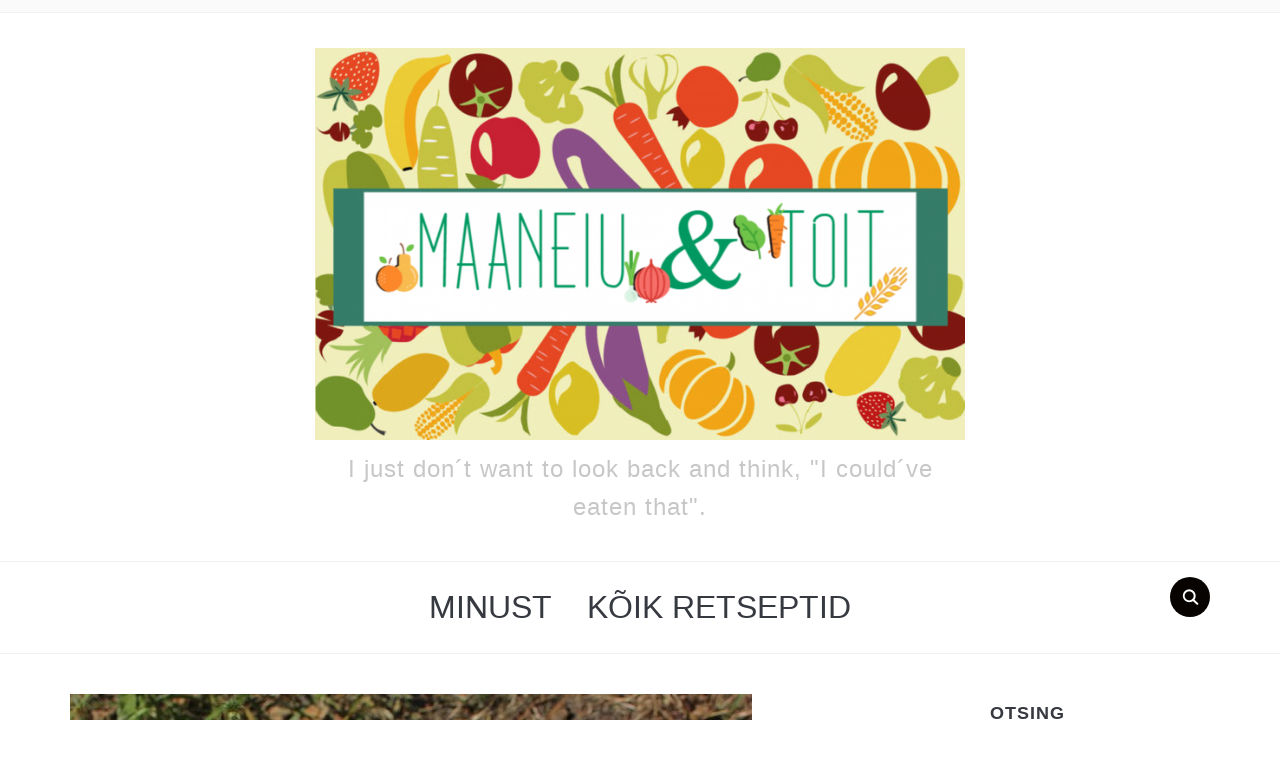

--- FILE ---
content_type: text/html; charset=UTF-8
request_url: https://maaneiu.ee/?p=1390
body_size: 79007
content:
<!DOCTYPE html>
<html lang="et">
<head>
    <meta charset="UTF-8">
    <meta name="viewport" content="width=device-width, initial-scale=1.0">
    <link rel="profile" href="http://gmpg.org/xfn/11">
    <link rel="pingback" href="https://maaneiu.ee/xmlrpc.php">
    <link rel="preload" as="font" href="https://maaneiu.ee/wp-content/themes/foodica-pro/fonts/foodica.ttf" type="font/ttf" crossorigin>

    <title>Tuunikalamajonees &#8211; Maaneiu &amp; Toit</title>
<meta name='robots' content='max-image-preview:large' />
<link rel='dns-prefetch' href='//maaneiu.ee' />
<link rel='dns-prefetch' href='//fonts.googleapis.com' />
<link rel="alternate" type="application/rss+xml" title="Maaneiu &amp; Toit &raquo; RSS" href="https://maaneiu.ee/?feed=rss2" />
<link rel="alternate" type="application/rss+xml" title="Maaneiu &amp; Toit &raquo; Kommentaaride RSS" href="https://maaneiu.ee/?feed=comments-rss2" />
<link rel="alternate" type="application/rss+xml" title="Maaneiu &amp; Toit &raquo; Tuunikalamajonees Kommentaaride RSS" href="https://maaneiu.ee/?feed=rss2&#038;p=1390" />
		<!-- This site uses the Google Analytics by MonsterInsights plugin v8.18 - Using Analytics tracking - https://www.monsterinsights.com/ -->
		<!-- Note: MonsterInsights is not currently configured on this site. The site owner needs to authenticate with Google Analytics in the MonsterInsights settings panel. -->
					<!-- No tracking code set -->
				<!-- / Google Analytics by MonsterInsights -->
		<script type="text/javascript">
/* <![CDATA[ */
window._wpemojiSettings = {"baseUrl":"https:\/\/s.w.org\/images\/core\/emoji\/14.0.0\/72x72\/","ext":".png","svgUrl":"https:\/\/s.w.org\/images\/core\/emoji\/14.0.0\/svg\/","svgExt":".svg","source":{"concatemoji":"https:\/\/maaneiu.ee\/wp-includes\/js\/wp-emoji-release.min.js?ver=6.4.7"}};
/*! This file is auto-generated */
!function(i,n){var o,s,e;function c(e){try{var t={supportTests:e,timestamp:(new Date).valueOf()};sessionStorage.setItem(o,JSON.stringify(t))}catch(e){}}function p(e,t,n){e.clearRect(0,0,e.canvas.width,e.canvas.height),e.fillText(t,0,0);var t=new Uint32Array(e.getImageData(0,0,e.canvas.width,e.canvas.height).data),r=(e.clearRect(0,0,e.canvas.width,e.canvas.height),e.fillText(n,0,0),new Uint32Array(e.getImageData(0,0,e.canvas.width,e.canvas.height).data));return t.every(function(e,t){return e===r[t]})}function u(e,t,n){switch(t){case"flag":return n(e,"\ud83c\udff3\ufe0f\u200d\u26a7\ufe0f","\ud83c\udff3\ufe0f\u200b\u26a7\ufe0f")?!1:!n(e,"\ud83c\uddfa\ud83c\uddf3","\ud83c\uddfa\u200b\ud83c\uddf3")&&!n(e,"\ud83c\udff4\udb40\udc67\udb40\udc62\udb40\udc65\udb40\udc6e\udb40\udc67\udb40\udc7f","\ud83c\udff4\u200b\udb40\udc67\u200b\udb40\udc62\u200b\udb40\udc65\u200b\udb40\udc6e\u200b\udb40\udc67\u200b\udb40\udc7f");case"emoji":return!n(e,"\ud83e\udef1\ud83c\udffb\u200d\ud83e\udef2\ud83c\udfff","\ud83e\udef1\ud83c\udffb\u200b\ud83e\udef2\ud83c\udfff")}return!1}function f(e,t,n){var r="undefined"!=typeof WorkerGlobalScope&&self instanceof WorkerGlobalScope?new OffscreenCanvas(300,150):i.createElement("canvas"),a=r.getContext("2d",{willReadFrequently:!0}),o=(a.textBaseline="top",a.font="600 32px Arial",{});return e.forEach(function(e){o[e]=t(a,e,n)}),o}function t(e){var t=i.createElement("script");t.src=e,t.defer=!0,i.head.appendChild(t)}"undefined"!=typeof Promise&&(o="wpEmojiSettingsSupports",s=["flag","emoji"],n.supports={everything:!0,everythingExceptFlag:!0},e=new Promise(function(e){i.addEventListener("DOMContentLoaded",e,{once:!0})}),new Promise(function(t){var n=function(){try{var e=JSON.parse(sessionStorage.getItem(o));if("object"==typeof e&&"number"==typeof e.timestamp&&(new Date).valueOf()<e.timestamp+604800&&"object"==typeof e.supportTests)return e.supportTests}catch(e){}return null}();if(!n){if("undefined"!=typeof Worker&&"undefined"!=typeof OffscreenCanvas&&"undefined"!=typeof URL&&URL.createObjectURL&&"undefined"!=typeof Blob)try{var e="postMessage("+f.toString()+"("+[JSON.stringify(s),u.toString(),p.toString()].join(",")+"));",r=new Blob([e],{type:"text/javascript"}),a=new Worker(URL.createObjectURL(r),{name:"wpTestEmojiSupports"});return void(a.onmessage=function(e){c(n=e.data),a.terminate(),t(n)})}catch(e){}c(n=f(s,u,p))}t(n)}).then(function(e){for(var t in e)n.supports[t]=e[t],n.supports.everything=n.supports.everything&&n.supports[t],"flag"!==t&&(n.supports.everythingExceptFlag=n.supports.everythingExceptFlag&&n.supports[t]);n.supports.everythingExceptFlag=n.supports.everythingExceptFlag&&!n.supports.flag,n.DOMReady=!1,n.readyCallback=function(){n.DOMReady=!0}}).then(function(){return e}).then(function(){var e;n.supports.everything||(n.readyCallback(),(e=n.source||{}).concatemoji?t(e.concatemoji):e.wpemoji&&e.twemoji&&(t(e.twemoji),t(e.wpemoji)))}))}((window,document),window._wpemojiSettings);
/* ]]> */
</script>
<style id='wp-emoji-styles-inline-css' type='text/css'>

	img.wp-smiley, img.emoji {
		display: inline !important;
		border: none !important;
		box-shadow: none !important;
		height: 1em !important;
		width: 1em !important;
		margin: 0 0.07em !important;
		vertical-align: -0.1em !important;
		background: none !important;
		padding: 0 !important;
	}
</style>
<link rel='stylesheet' id='wp-block-library-css' href='https://maaneiu.ee/wp-includes/css/dist/block-library/style.min.css?ver=6.4.7' type='text/css' media='all' />
<style id='wp-block-library-theme-inline-css' type='text/css'>
.wp-block-audio figcaption{color:#555;font-size:13px;text-align:center}.is-dark-theme .wp-block-audio figcaption{color:hsla(0,0%,100%,.65)}.wp-block-audio{margin:0 0 1em}.wp-block-code{border:1px solid #ccc;border-radius:4px;font-family:Menlo,Consolas,monaco,monospace;padding:.8em 1em}.wp-block-embed figcaption{color:#555;font-size:13px;text-align:center}.is-dark-theme .wp-block-embed figcaption{color:hsla(0,0%,100%,.65)}.wp-block-embed{margin:0 0 1em}.blocks-gallery-caption{color:#555;font-size:13px;text-align:center}.is-dark-theme .blocks-gallery-caption{color:hsla(0,0%,100%,.65)}.wp-block-image figcaption{color:#555;font-size:13px;text-align:center}.is-dark-theme .wp-block-image figcaption{color:hsla(0,0%,100%,.65)}.wp-block-image{margin:0 0 1em}.wp-block-pullquote{border-bottom:4px solid;border-top:4px solid;color:currentColor;margin-bottom:1.75em}.wp-block-pullquote cite,.wp-block-pullquote footer,.wp-block-pullquote__citation{color:currentColor;font-size:.8125em;font-style:normal;text-transform:uppercase}.wp-block-quote{border-left:.25em solid;margin:0 0 1.75em;padding-left:1em}.wp-block-quote cite,.wp-block-quote footer{color:currentColor;font-size:.8125em;font-style:normal;position:relative}.wp-block-quote.has-text-align-right{border-left:none;border-right:.25em solid;padding-left:0;padding-right:1em}.wp-block-quote.has-text-align-center{border:none;padding-left:0}.wp-block-quote.is-large,.wp-block-quote.is-style-large,.wp-block-quote.is-style-plain{border:none}.wp-block-search .wp-block-search__label{font-weight:700}.wp-block-search__button{border:1px solid #ccc;padding:.375em .625em}:where(.wp-block-group.has-background){padding:1.25em 2.375em}.wp-block-separator.has-css-opacity{opacity:.4}.wp-block-separator{border:none;border-bottom:2px solid;margin-left:auto;margin-right:auto}.wp-block-separator.has-alpha-channel-opacity{opacity:1}.wp-block-separator:not(.is-style-wide):not(.is-style-dots){width:100px}.wp-block-separator.has-background:not(.is-style-dots){border-bottom:none;height:1px}.wp-block-separator.has-background:not(.is-style-wide):not(.is-style-dots){height:2px}.wp-block-table{margin:0 0 1em}.wp-block-table td,.wp-block-table th{word-break:normal}.wp-block-table figcaption{color:#555;font-size:13px;text-align:center}.is-dark-theme .wp-block-table figcaption{color:hsla(0,0%,100%,.65)}.wp-block-video figcaption{color:#555;font-size:13px;text-align:center}.is-dark-theme .wp-block-video figcaption{color:hsla(0,0%,100%,.65)}.wp-block-video{margin:0 0 1em}.wp-block-template-part.has-background{margin-bottom:0;margin-top:0;padding:1.25em 2.375em}
</style>
<link rel='stylesheet' id='wpzoom-social-icons-block-style-css' href='https://maaneiu.ee/wp-content/plugins/social-icons-widget-by-wpzoom/block/dist/style-wpzoom-social-icons.css?ver=4.5.4' type='text/css' media='all' />
<style id='global-styles-inline-css' type='text/css'>
body{--wp--preset--color--black: #000000;--wp--preset--color--cyan-bluish-gray: #abb8c3;--wp--preset--color--white: #ffffff;--wp--preset--color--pale-pink: #f78da7;--wp--preset--color--vivid-red: #cf2e2e;--wp--preset--color--luminous-vivid-orange: #ff6900;--wp--preset--color--luminous-vivid-amber: #fcb900;--wp--preset--color--light-green-cyan: #7bdcb5;--wp--preset--color--vivid-green-cyan: #00d084;--wp--preset--color--pale-cyan-blue: #8ed1fc;--wp--preset--color--vivid-cyan-blue: #0693e3;--wp--preset--color--vivid-purple: #9b51e0;--wp--preset--color--primary: #363940;--wp--preset--color--secondary: #818592;--wp--preset--color--tertiary: #0F7FAF;--wp--preset--color--lightgrey: #ececec;--wp--preset--color--foreground: #212121;--wp--preset--color--background: #eff4f7;--wp--preset--color--green: #4FD086;--wp--preset--color--teal: #4DBDBA;--wp--preset--color--orange: #E98464;--wp--preset--color--red: #E75148;--wp--preset--color--pink: #FB8FB0;--wp--preset--color--light-background: #fafafa;--wp--preset--gradient--vivid-cyan-blue-to-vivid-purple: linear-gradient(135deg,rgba(6,147,227,1) 0%,rgb(155,81,224) 100%);--wp--preset--gradient--light-green-cyan-to-vivid-green-cyan: linear-gradient(135deg,rgb(122,220,180) 0%,rgb(0,208,130) 100%);--wp--preset--gradient--luminous-vivid-amber-to-luminous-vivid-orange: linear-gradient(135deg,rgba(252,185,0,1) 0%,rgba(255,105,0,1) 100%);--wp--preset--gradient--luminous-vivid-orange-to-vivid-red: linear-gradient(135deg,rgba(255,105,0,1) 0%,rgb(207,46,46) 100%);--wp--preset--gradient--very-light-gray-to-cyan-bluish-gray: linear-gradient(135deg,rgb(238,238,238) 0%,rgb(169,184,195) 100%);--wp--preset--gradient--cool-to-warm-spectrum: linear-gradient(135deg,rgb(74,234,220) 0%,rgb(151,120,209) 20%,rgb(207,42,186) 40%,rgb(238,44,130) 60%,rgb(251,105,98) 80%,rgb(254,248,76) 100%);--wp--preset--gradient--blush-light-purple: linear-gradient(135deg,rgb(255,206,236) 0%,rgb(152,150,240) 100%);--wp--preset--gradient--blush-bordeaux: linear-gradient(135deg,rgb(254,205,165) 0%,rgb(254,45,45) 50%,rgb(107,0,62) 100%);--wp--preset--gradient--luminous-dusk: linear-gradient(135deg,rgb(255,203,112) 0%,rgb(199,81,192) 50%,rgb(65,88,208) 100%);--wp--preset--gradient--pale-ocean: linear-gradient(135deg,rgb(255,245,203) 0%,rgb(182,227,212) 50%,rgb(51,167,181) 100%);--wp--preset--gradient--electric-grass: linear-gradient(135deg,rgb(202,248,128) 0%,rgb(113,206,126) 100%);--wp--preset--gradient--midnight: linear-gradient(135deg,rgb(2,3,129) 0%,rgb(40,116,252) 100%);--wp--preset--gradient--black-primary: linear-gradient(0deg,var(--wp--preset--color--primary) 0%,rgba(0,58,102,0) 100%);--wp--preset--gradient--black-secondary: linear-gradient(135deg,rgba(0,0,0,1) 50%,var(--wp--preset--color--tertiary) 100%);--wp--preset--font-size--small: 13px;--wp--preset--font-size--medium: 20px;--wp--preset--font-size--large: 36px;--wp--preset--font-size--x-large: 42px;--wp--preset--spacing--20: 0.44rem;--wp--preset--spacing--30: 0.67rem;--wp--preset--spacing--40: 1rem;--wp--preset--spacing--50: 1.5rem;--wp--preset--spacing--60: 2.25rem;--wp--preset--spacing--70: 3.38rem;--wp--preset--spacing--80: 5.06rem;--wp--preset--spacing--x-small: 20px;--wp--preset--spacing--small: 40px;--wp--preset--spacing--medium: 60px;--wp--preset--spacing--large: 80px;--wp--preset--spacing--x-large: 100px;--wp--preset--shadow--natural: 6px 6px 9px rgba(0, 0, 0, 0.2);--wp--preset--shadow--deep: 12px 12px 50px rgba(0, 0, 0, 0.4);--wp--preset--shadow--sharp: 6px 6px 0px rgba(0, 0, 0, 0.2);--wp--preset--shadow--outlined: 6px 6px 0px -3px rgba(255, 255, 255, 1), 6px 6px rgba(0, 0, 0, 1);--wp--preset--shadow--crisp: 6px 6px 0px rgba(0, 0, 0, 1);--wp--custom--font-weight--black: 900;--wp--custom--font-weight--bold: 600;--wp--custom--font-weight--extra-bold: 800;--wp--custom--font-weight--light: 300;--wp--custom--font-weight--medium: 500;--wp--custom--font-weight--regular: 400;--wp--custom--font-weight--semi-bold: 500;--wp--custom--line-height--body: 1.75;--wp--custom--line-height--heading: 1.1;--wp--custom--line-height--medium: 1.5;--wp--custom--line-height--one: 1;--wp--custom--spacing--outer: 30px;}body { margin: 0;--wp--style--global--content-size: 1140px;--wp--style--global--wide-size: 1390px; }.wp-site-blocks { padding-top: var(--wp--style--root--padding-top); padding-bottom: var(--wp--style--root--padding-bottom); }.has-global-padding { padding-right: var(--wp--style--root--padding-right); padding-left: var(--wp--style--root--padding-left); }.has-global-padding :where(.has-global-padding:not(.wp-block-block)) { padding-right: 0; padding-left: 0; }.has-global-padding > .alignfull { margin-right: calc(var(--wp--style--root--padding-right) * -1); margin-left: calc(var(--wp--style--root--padding-left) * -1); }.has-global-padding :where(.has-global-padding:not(.wp-block-block)) > .alignfull { margin-right: 0; margin-left: 0; }.has-global-padding > .alignfull:where(:not(.has-global-padding):not(.is-layout-flex):not(.is-layout-grid)) > :where([class*="wp-block-"]:not(.alignfull):not([class*="__"]),p,h1,h2,h3,h4,h5,h6,ul,ol) { padding-right: var(--wp--style--root--padding-right); padding-left: var(--wp--style--root--padding-left); }.has-global-padding :where(.has-global-padding) > .alignfull:where(:not(.has-global-padding)) > :where([class*="wp-block-"]:not(.alignfull):not([class*="__"]),p,h1,h2,h3,h4,h5,h6,ul,ol) { padding-right: 0; padding-left: 0; }.wp-site-blocks > .alignleft { float: left; margin-right: 2em; }.wp-site-blocks > .alignright { float: right; margin-left: 2em; }.wp-site-blocks > .aligncenter { justify-content: center; margin-left: auto; margin-right: auto; }:where(.wp-site-blocks) > * { margin-block-start: 20px; margin-block-end: 0; }:where(.wp-site-blocks) > :first-child:first-child { margin-block-start: 0; }:where(.wp-site-blocks) > :last-child:last-child { margin-block-end: 0; }body { --wp--style--block-gap: 20px; }:where(body .is-layout-flow)  > :first-child:first-child{margin-block-start: 0;}:where(body .is-layout-flow)  > :last-child:last-child{margin-block-end: 0;}:where(body .is-layout-flow)  > *{margin-block-start: 20px;margin-block-end: 0;}:where(body .is-layout-constrained)  > :first-child:first-child{margin-block-start: 0;}:where(body .is-layout-constrained)  > :last-child:last-child{margin-block-end: 0;}:where(body .is-layout-constrained)  > *{margin-block-start: 20px;margin-block-end: 0;}:where(body .is-layout-flex) {gap: 20px;}:where(body .is-layout-grid) {gap: 20px;}body .is-layout-flow > .alignleft{float: left;margin-inline-start: 0;margin-inline-end: 2em;}body .is-layout-flow > .alignright{float: right;margin-inline-start: 2em;margin-inline-end: 0;}body .is-layout-flow > .aligncenter{margin-left: auto !important;margin-right: auto !important;}body .is-layout-constrained > .alignleft{float: left;margin-inline-start: 0;margin-inline-end: 2em;}body .is-layout-constrained > .alignright{float: right;margin-inline-start: 2em;margin-inline-end: 0;}body .is-layout-constrained > .aligncenter{margin-left: auto !important;margin-right: auto !important;}body .is-layout-constrained > :where(:not(.alignleft):not(.alignright):not(.alignfull)){max-width: var(--wp--style--global--content-size);margin-left: auto !important;margin-right: auto !important;}body .is-layout-constrained > .alignwide{max-width: var(--wp--style--global--wide-size);}body .is-layout-flex{display: flex;}body .is-layout-flex{flex-wrap: wrap;align-items: center;}body .is-layout-flex > *{margin: 0;}body .is-layout-grid{display: grid;}body .is-layout-grid > *{margin: 0;}body{--wp--style--root--padding-top: 0px;--wp--style--root--padding-right: 0px;--wp--style--root--padding-bottom: 0px;--wp--style--root--padding-left: 0px;}a:where(:not(.wp-element-button)){color: var(--wp--preset--color--primary);text-decoration: underline;}a:where(:not(.wp-element-button)):hover{color: var(--wp--preset--color--primary);}.wp-element-button, .wp-block-button__link{background-color: var(--wp--preset--color--secondary);border-radius: 4px;border-width: 0;color: var(--wp--preset--color--white);font-family: inherit;font-size: inherit;font-weight: var(--wp--custom--font-weight--medium);line-height: inherit;padding-top: 10px;padding-right: 25px;padding-bottom: 10px;padding-left: 25px;text-decoration: none;}.has-black-color{color: var(--wp--preset--color--black) !important;}.has-cyan-bluish-gray-color{color: var(--wp--preset--color--cyan-bluish-gray) !important;}.has-white-color{color: var(--wp--preset--color--white) !important;}.has-pale-pink-color{color: var(--wp--preset--color--pale-pink) !important;}.has-vivid-red-color{color: var(--wp--preset--color--vivid-red) !important;}.has-luminous-vivid-orange-color{color: var(--wp--preset--color--luminous-vivid-orange) !important;}.has-luminous-vivid-amber-color{color: var(--wp--preset--color--luminous-vivid-amber) !important;}.has-light-green-cyan-color{color: var(--wp--preset--color--light-green-cyan) !important;}.has-vivid-green-cyan-color{color: var(--wp--preset--color--vivid-green-cyan) !important;}.has-pale-cyan-blue-color{color: var(--wp--preset--color--pale-cyan-blue) !important;}.has-vivid-cyan-blue-color{color: var(--wp--preset--color--vivid-cyan-blue) !important;}.has-vivid-purple-color{color: var(--wp--preset--color--vivid-purple) !important;}.has-primary-color{color: var(--wp--preset--color--primary) !important;}.has-secondary-color{color: var(--wp--preset--color--secondary) !important;}.has-tertiary-color{color: var(--wp--preset--color--tertiary) !important;}.has-lightgrey-color{color: var(--wp--preset--color--lightgrey) !important;}.has-foreground-color{color: var(--wp--preset--color--foreground) !important;}.has-background-color{color: var(--wp--preset--color--background) !important;}.has-green-color{color: var(--wp--preset--color--green) !important;}.has-teal-color{color: var(--wp--preset--color--teal) !important;}.has-orange-color{color: var(--wp--preset--color--orange) !important;}.has-red-color{color: var(--wp--preset--color--red) !important;}.has-pink-color{color: var(--wp--preset--color--pink) !important;}.has-light-background-color{color: var(--wp--preset--color--light-background) !important;}.has-black-background-color{background-color: var(--wp--preset--color--black) !important;}.has-cyan-bluish-gray-background-color{background-color: var(--wp--preset--color--cyan-bluish-gray) !important;}.has-white-background-color{background-color: var(--wp--preset--color--white) !important;}.has-pale-pink-background-color{background-color: var(--wp--preset--color--pale-pink) !important;}.has-vivid-red-background-color{background-color: var(--wp--preset--color--vivid-red) !important;}.has-luminous-vivid-orange-background-color{background-color: var(--wp--preset--color--luminous-vivid-orange) !important;}.has-luminous-vivid-amber-background-color{background-color: var(--wp--preset--color--luminous-vivid-amber) !important;}.has-light-green-cyan-background-color{background-color: var(--wp--preset--color--light-green-cyan) !important;}.has-vivid-green-cyan-background-color{background-color: var(--wp--preset--color--vivid-green-cyan) !important;}.has-pale-cyan-blue-background-color{background-color: var(--wp--preset--color--pale-cyan-blue) !important;}.has-vivid-cyan-blue-background-color{background-color: var(--wp--preset--color--vivid-cyan-blue) !important;}.has-vivid-purple-background-color{background-color: var(--wp--preset--color--vivid-purple) !important;}.has-primary-background-color{background-color: var(--wp--preset--color--primary) !important;}.has-secondary-background-color{background-color: var(--wp--preset--color--secondary) !important;}.has-tertiary-background-color{background-color: var(--wp--preset--color--tertiary) !important;}.has-lightgrey-background-color{background-color: var(--wp--preset--color--lightgrey) !important;}.has-foreground-background-color{background-color: var(--wp--preset--color--foreground) !important;}.has-background-background-color{background-color: var(--wp--preset--color--background) !important;}.has-green-background-color{background-color: var(--wp--preset--color--green) !important;}.has-teal-background-color{background-color: var(--wp--preset--color--teal) !important;}.has-orange-background-color{background-color: var(--wp--preset--color--orange) !important;}.has-red-background-color{background-color: var(--wp--preset--color--red) !important;}.has-pink-background-color{background-color: var(--wp--preset--color--pink) !important;}.has-light-background-background-color{background-color: var(--wp--preset--color--light-background) !important;}.has-black-border-color{border-color: var(--wp--preset--color--black) !important;}.has-cyan-bluish-gray-border-color{border-color: var(--wp--preset--color--cyan-bluish-gray) !important;}.has-white-border-color{border-color: var(--wp--preset--color--white) !important;}.has-pale-pink-border-color{border-color: var(--wp--preset--color--pale-pink) !important;}.has-vivid-red-border-color{border-color: var(--wp--preset--color--vivid-red) !important;}.has-luminous-vivid-orange-border-color{border-color: var(--wp--preset--color--luminous-vivid-orange) !important;}.has-luminous-vivid-amber-border-color{border-color: var(--wp--preset--color--luminous-vivid-amber) !important;}.has-light-green-cyan-border-color{border-color: var(--wp--preset--color--light-green-cyan) !important;}.has-vivid-green-cyan-border-color{border-color: var(--wp--preset--color--vivid-green-cyan) !important;}.has-pale-cyan-blue-border-color{border-color: var(--wp--preset--color--pale-cyan-blue) !important;}.has-vivid-cyan-blue-border-color{border-color: var(--wp--preset--color--vivid-cyan-blue) !important;}.has-vivid-purple-border-color{border-color: var(--wp--preset--color--vivid-purple) !important;}.has-primary-border-color{border-color: var(--wp--preset--color--primary) !important;}.has-secondary-border-color{border-color: var(--wp--preset--color--secondary) !important;}.has-tertiary-border-color{border-color: var(--wp--preset--color--tertiary) !important;}.has-lightgrey-border-color{border-color: var(--wp--preset--color--lightgrey) !important;}.has-foreground-border-color{border-color: var(--wp--preset--color--foreground) !important;}.has-background-border-color{border-color: var(--wp--preset--color--background) !important;}.has-green-border-color{border-color: var(--wp--preset--color--green) !important;}.has-teal-border-color{border-color: var(--wp--preset--color--teal) !important;}.has-orange-border-color{border-color: var(--wp--preset--color--orange) !important;}.has-red-border-color{border-color: var(--wp--preset--color--red) !important;}.has-pink-border-color{border-color: var(--wp--preset--color--pink) !important;}.has-light-background-border-color{border-color: var(--wp--preset--color--light-background) !important;}.has-vivid-cyan-blue-to-vivid-purple-gradient-background{background: var(--wp--preset--gradient--vivid-cyan-blue-to-vivid-purple) !important;}.has-light-green-cyan-to-vivid-green-cyan-gradient-background{background: var(--wp--preset--gradient--light-green-cyan-to-vivid-green-cyan) !important;}.has-luminous-vivid-amber-to-luminous-vivid-orange-gradient-background{background: var(--wp--preset--gradient--luminous-vivid-amber-to-luminous-vivid-orange) !important;}.has-luminous-vivid-orange-to-vivid-red-gradient-background{background: var(--wp--preset--gradient--luminous-vivid-orange-to-vivid-red) !important;}.has-very-light-gray-to-cyan-bluish-gray-gradient-background{background: var(--wp--preset--gradient--very-light-gray-to-cyan-bluish-gray) !important;}.has-cool-to-warm-spectrum-gradient-background{background: var(--wp--preset--gradient--cool-to-warm-spectrum) !important;}.has-blush-light-purple-gradient-background{background: var(--wp--preset--gradient--blush-light-purple) !important;}.has-blush-bordeaux-gradient-background{background: var(--wp--preset--gradient--blush-bordeaux) !important;}.has-luminous-dusk-gradient-background{background: var(--wp--preset--gradient--luminous-dusk) !important;}.has-pale-ocean-gradient-background{background: var(--wp--preset--gradient--pale-ocean) !important;}.has-electric-grass-gradient-background{background: var(--wp--preset--gradient--electric-grass) !important;}.has-midnight-gradient-background{background: var(--wp--preset--gradient--midnight) !important;}.has-black-primary-gradient-background{background: var(--wp--preset--gradient--black-primary) !important;}.has-black-secondary-gradient-background{background: var(--wp--preset--gradient--black-secondary) !important;}.has-small-font-size{font-size: var(--wp--preset--font-size--small) !important;}.has-medium-font-size{font-size: var(--wp--preset--font-size--medium) !important;}.has-large-font-size{font-size: var(--wp--preset--font-size--large) !important;}.has-x-large-font-size{font-size: var(--wp--preset--font-size--x-large) !important;}
.wp-block-navigation a:where(:not(.wp-element-button)){color: inherit;}
.wp-block-columns{border-radius: 0;border-width: 0;margin-bottom: 0px;}
.wp-block-pullquote{font-size: 1.5em;line-height: 1.6;}
.wp-block-button .wp-block-button__link{background-color: var(--wp--preset--color--primary);}
.wp-block-buttons-is-layout-flow > :first-child:first-child{margin-block-start: 0;}.wp-block-buttons-is-layout-flow > :last-child:last-child{margin-block-end: 0;}.wp-block-buttons-is-layout-flow > *{margin-block-start: 10px;margin-block-end: 0;}.wp-block-buttons-is-layout-constrained > :first-child:first-child{margin-block-start: 0;}.wp-block-buttons-is-layout-constrained > :last-child:last-child{margin-block-end: 0;}.wp-block-buttons-is-layout-constrained > *{margin-block-start: 10px;margin-block-end: 0;}.wp-block-buttons-is-layout-flex{gap: 10px;}.wp-block-buttons-is-layout-grid{gap: 10px;}
.wp-block-column{border-radius: 0;border-width: 0;margin-bottom: 0px;}
.wp-block-cover{border-radius: 0;padding-top: 30px;padding-right: 30px;padding-bottom: 30px;padding-left: 30px;}
.wp-block-group{padding: 0px;}
.wp-block-spacer{margin-top: 0 !important;}
</style>
<link rel='stylesheet' id='foodica-google-fonts-css' href='https://fonts.googleapis.com/css?family=Inter&#038;subset=latin&#038;display=swap&#038;ver=6.4.7' type='text/css' media='all' />
<link rel='stylesheet' id='foodica-style-css' href='https://maaneiu.ee/wp-content/themes/foodica-pro/style.css?ver=4.1.1' type='text/css' media='all' />
<link rel='stylesheet' id='media-queries-css' href='https://maaneiu.ee/wp-content/themes/foodica-pro/css/media-queries.css?ver=4.1.1' type='text/css' media='all' />
<link rel='stylesheet' id='foodica-style-color-default-css' href='https://maaneiu.ee/wp-content/themes/foodica-pro/styles/default.css?ver=4.1.1' type='text/css' media='all' />
<link rel='stylesheet' id='dashicons-css' href='https://maaneiu.ee/wp-includes/css/dashicons.min.css?ver=6.4.7' type='text/css' media='all' />
<link rel='stylesheet' id='wpzoom-social-icons-socicon-css' href='https://maaneiu.ee/wp-content/plugins/social-icons-widget-by-wpzoom/assets/css/wpzoom-socicon.css?ver=1768481377' type='text/css' media='all' />
<link rel='stylesheet' id='wpzoom-social-icons-genericons-css' href='https://maaneiu.ee/wp-content/plugins/social-icons-widget-by-wpzoom/assets/css/genericons.css?ver=1768481377' type='text/css' media='all' />
<link rel='stylesheet' id='wpzoom-social-icons-academicons-css' href='https://maaneiu.ee/wp-content/plugins/social-icons-widget-by-wpzoom/assets/css/academicons.min.css?ver=1768481377' type='text/css' media='all' />
<link rel='stylesheet' id='wpzoom-social-icons-font-awesome-3-css' href='https://maaneiu.ee/wp-content/plugins/social-icons-widget-by-wpzoom/assets/css/font-awesome-3.min.css?ver=1768481377' type='text/css' media='all' />
<link rel='stylesheet' id='wpzoom-social-icons-styles-css' href='https://maaneiu.ee/wp-content/plugins/social-icons-widget-by-wpzoom/assets/css/wpzoom-social-icons-styles.css?ver=1768481377' type='text/css' media='all' />
<link rel='stylesheet' id='wpzoom-theme-css' href='https://maaneiu.ee/wp-content/themes/foodica-pro/styles/default.css?ver=6.4.7' type='text/css' media='all' />
<link rel='preload' as='font'  id='wpzoom-social-icons-font-academicons-woff2-css' href='https://maaneiu.ee/wp-content/plugins/social-icons-widget-by-wpzoom/assets/font/academicons.woff2?v=1.9.2'  type='font/woff2' crossorigin />
<link rel='preload' as='font'  id='wpzoom-social-icons-font-fontawesome-3-woff2-css' href='https://maaneiu.ee/wp-content/plugins/social-icons-widget-by-wpzoom/assets/font/fontawesome-webfont.woff2?v=4.7.0'  type='font/woff2' crossorigin />
<link rel='preload' as='font'  id='wpzoom-social-icons-font-genericons-woff-css' href='https://maaneiu.ee/wp-content/plugins/social-icons-widget-by-wpzoom/assets/font/Genericons.woff'  type='font/woff' crossorigin />
<link rel='preload' as='font'  id='wpzoom-social-icons-font-socicon-woff2-css' href='https://maaneiu.ee/wp-content/plugins/social-icons-widget-by-wpzoom/assets/font/socicon.woff2?v=4.5.4'  type='font/woff2' crossorigin />
<script type="text/javascript" src="https://maaneiu.ee/wp-includes/js/jquery/jquery.min.js?ver=3.7.1" id="jquery-core-js"></script>
<script type="text/javascript" src="https://maaneiu.ee/wp-includes/js/jquery/jquery-migrate.min.js?ver=3.4.1" id="jquery-migrate-js"></script>
<script type="text/javascript" src="https://maaneiu.ee/wp-includes/js/dist/vendor/wp-polyfill-inert.min.js?ver=3.1.2" id="wp-polyfill-inert-js"></script>
<script type="text/javascript" src="https://maaneiu.ee/wp-includes/js/dist/vendor/regenerator-runtime.min.js?ver=0.14.0" id="regenerator-runtime-js"></script>
<script type="text/javascript" src="https://maaneiu.ee/wp-includes/js/dist/vendor/wp-polyfill.min.js?ver=3.15.0" id="wp-polyfill-js"></script>
<script type="text/javascript" src="https://maaneiu.ee/wp-includes/js/dist/hooks.min.js?ver=c6aec9a8d4e5a5d543a1" id="wp-hooks-js"></script>
<script type="text/javascript" id="say-what-js-js-extra">
/* <![CDATA[ */
var say_what_data = {"replacements":{"|CONTINUE READING|":"LOE EDASI"}};
/* ]]> */
</script>
<script type="text/javascript" src="https://maaneiu.ee/wp-content/plugins/say-what/assets/build/frontend.js?ver=fd31684c45e4d85aeb4e" id="say-what-js-js"></script>
<link rel="https://api.w.org/" href="https://maaneiu.ee/index.php?rest_route=/" /><link rel="alternate" type="application/json" href="https://maaneiu.ee/index.php?rest_route=/wp/v2/posts/1390" /><link rel="EditURI" type="application/rsd+xml" title="RSD" href="https://maaneiu.ee/xmlrpc.php?rsd" />
<meta name="generator" content="WordPress 6.4.7" />
<link rel="canonical" href="https://maaneiu.ee/?p=1390" />
<link rel='shortlink' href='https://maaneiu.ee/?p=1390' />
<link rel="alternate" type="application/json+oembed" href="https://maaneiu.ee/index.php?rest_route=%2Foembed%2F1.0%2Fembed&#038;url=https%3A%2F%2Fmaaneiu.ee%2F%3Fp%3D1390" />
<link rel="alternate" type="text/xml+oembed" href="https://maaneiu.ee/index.php?rest_route=%2Foembed%2F1.0%2Fembed&#038;url=https%3A%2F%2Fmaaneiu.ee%2F%3Fp%3D1390&#038;format=xml" />
<!-- Analytics by WP Statistics - https://wp-statistics.com -->
<!-- WPZOOM Theme / Framework -->
<meta name="generator" content="Foodica PRO 4.1.1" />
<meta name="generator" content="WPZOOM Framework 1.9.17" />

<!-- Begin Theme Custom CSS -->
<style type="text/css" id="foodica-pro-custom-css">
.sb-search .sb-icon-search{background:#070301;}.sb-search .sb-icon-search:hover, .sb-search .sb-search-input{background:#dd3333;}body{font-family:"Helvetica Neue", Helvetica, Arial, sans-serif;}.navbar-brand-wpz h1, .desktop_header_layout_compact .navbar-brand-wpz h1{font-family:"Helvetica Neue", Helvetica, Arial, sans-serif;}.navbar-brand-wpz .tagline{font-family:"Helvetica Neue", Helvetica, Arial, sans-serif;text-transform:none;}.top-navbar a{font-family:"Helvetica Neue", Helvetica, Arial, sans-serif;font-size:64px;}.main-navbar a{font-family:"Helvetica Neue", Helvetica, Arial, sans-serif;font-size:32px;}.slicknav_nav a{font-family:"Helvetica Neue", Helvetica, Arial, sans-serif;}.slides li h3 a{font-family:"Helvetica Neue", Helvetica, Arial, sans-serif;}.slides li .slide-header p{font-family:"Helvetica Neue", Helvetica, Arial, sans-serif;}.slides .slide_button a{font-family:"Helvetica Neue", Helvetica, Arial, sans-serif;}.widget h3.title{font-family:"Helvetica Neue", Helvetica, Arial, sans-serif;}.entry-title{font-family:"Helvetica Neue", Helvetica, Arial, sans-serif;font-weight:bold;}.recent-posts .post.sticky .entry-title{font-family:"Helvetica Neue", Helvetica, Arial, sans-serif;}.single h1.entry-title{font-family:"Helvetica Neue", Helvetica, Arial, sans-serif;}.page h1.entry-title{font-family:"Helvetica Neue", Helvetica, Arial, sans-serif;}.footer-menu ul li{font-family:"Helvetica Neue", Helvetica, Arial, sans-serif;}
@media screen and (min-width: 769px){body{font-size:18px;}.navbar-brand-wpz h1, .desktop_header_layout_compact .navbar-brand-wpz h1{font-size:51px;}.navbar-brand-wpz .tagline{font-size:24px;}.slides li h3 a{font-size:40px;}.slides .slide_button a{font-size:14px;}.widget h3.title{font-size:18px;}.entry-title{font-size:27px;}.recent-posts .entry-content{font-size:16px;}.recent-posts .post.sticky .entry-title{font-size:36px;}.single h1.entry-title{font-size:38px;}.single .entry-content, .page .entry-content{font-size:16px;}.page h1.entry-title{font-size:44px;}.footer-menu ul li{font-size:16px;}}
@media screen and (max-width: 768px){body{font-size:16px;}.navbar-brand-wpz h1, .desktop_header_layout_compact .navbar-brand-wpz h1{font-size:60px;}.navbar-brand-wpz .tagline{font-size:16px;}.slides li h3 a{font-size:36px;}.slides .slide_button a{font-size:14px;}.widget h3.title{font-size:18px;}.entry-title{font-size:20px;}.recent-posts .entry-content{font-size:16px;}.recent-posts .post.sticky .entry-title{font-size:26px;}.single h1.entry-title{font-size:34px;}.single .entry-content, .page .entry-content{font-size:16px;}.page h1.entry-title{font-size:34px;}.footer-menu ul li{font-size:16px;}}
@media screen and (max-width: 480px){body{font-size:16px;}.navbar-brand-wpz h1, .desktop_header_layout_compact .navbar-brand-wpz h1{font-size:60px;}.navbar-brand-wpz .tagline{font-size:14px;}.slides li h3 a{font-size:26px;}.slides .slide_button a{font-size:14px;}.widget h3.title{font-size:18px;}.entry-title{font-size:20px;}.recent-posts .entry-content{font-size:16px;}.recent-posts .post.sticky .entry-title{font-size:26px;}.single h1.entry-title{font-size:28px;}.single .entry-content, .page .entry-content{font-size:16px;}.page h1.entry-title{font-size:28px;}.footer-menu ul li{font-size:16px;}}
</style>
<!-- End Theme Custom CSS -->
<link rel="icon" href="https://maaneiu.ee/wp-content/uploads/2020/05/nupukesse-4.jpg" sizes="32x32" />
<link rel="icon" href="https://maaneiu.ee/wp-content/uploads/2020/05/nupukesse-4.jpg" sizes="192x192" />
<link rel="apple-touch-icon" href="https://maaneiu.ee/wp-content/uploads/2020/05/nupukesse-4.jpg" />
<meta name="msapplication-TileImage" content="https://maaneiu.ee/wp-content/uploads/2020/05/nupukesse-4.jpg" />
</head>
<body class="post-template-default single single-post postid-1390 single-format-standard wp-custom-logo">

<div class="page-wrap">

    
    <header class="site-header wpz_header_layout_compact">

        <nav class="top-navbar" role="navigation">

            <div class="inner-wrap">

                
                    <div class="header_social">
                                            </div>

                
                <div id="navbar-top">

                    
                </div><!-- #navbar-top -->

            </div><!-- ./inner-wrap -->

        </nav><!-- .navbar -->

        <div class="clear"></div>


    
<div class="inner-wrap logo_wrapper_main">

    <div class="navbar-header"><div class="navbar-brand-wpz"  style="max-width:650px"><a href="https://maaneiu.ee/" class="custom-logo-link" rel="home" itemprop="url"><img width="650" height="392" src="https://maaneiu.ee/wp-content/uploads/2020/08/coverisse-e1598525713277-750x452.png" class="custom-logo no-lazyload no-lazy a3-notlazy" alt="Maaneiu &amp; Toit" itemprop="logo" decoding="async" fetchpriority="high" srcset="https://maaneiu.ee/wp-content/uploads/2020/08/coverisse-e1598525713277-750x452.png 750w, https://maaneiu.ee/wp-content/uploads/2020/08/coverisse-e1598525713277-300x181.png 300w, https://maaneiu.ee/wp-content/uploads/2020/08/coverisse-e1598525713277-1024x618.png 1024w, https://maaneiu.ee/wp-content/uploads/2020/08/coverisse-e1598525713277-768x463.png 768w, https://maaneiu.ee/wp-content/uploads/2020/08/coverisse-e1598525713277-1536x926.png 1536w" sizes="(max-width: 650px) 100vw, 650px" /></a><p class="tagline">I just don´t want to look back and think, &quot;I could´ve eaten that&quot;.</p></div></div>
    
    
        <div id="sb-search" class="sb-search">
            <form method="get" id="searchform" action="https://maaneiu.ee/">
	<input type="search" class="sb-search-input" placeholder="Enter your keywords..."  name="s" id="s" />
    <input type="submit" id="searchsubmit" class="sb-search-submit" value="Search" />
    <span class="sb-icon-search"></span>
</form>        </div>
    

    
        

       <div class="navbar-header-compact">
           <div id="menu-main-slide_compact" class="menu-vfffffffffffffffffffffffffffff-container"><ul id="menu-vfffffffffffffffffffffffffffff" class="menu"><li id="menu-item-1584" class="menu-item menu-item-type-post_type menu-item-object-page menu-item-1584"><a href="https://maaneiu.ee/?page_id=1106">Minust</a></li>
<li id="menu-item-1601" class="menu-item menu-item-type-post_type menu-item-object-easyindex menu-item-1601"><a href="https://maaneiu.ee/?easyindex=koik-retseptid">Kõik retseptid</a></li>
</ul></div>
       </div>


    
</div>


<nav class="main-navbar" role="navigation">

    <div class="inner-wrap">

        <div id="sb-search" class="sb-search">
            <form method="get" id="searchform" action="https://maaneiu.ee/">
	<input type="search" class="sb-search-input" placeholder="Enter your keywords..."  name="s" id="s" />
    <input type="submit" id="searchsubmit" class="sb-search-submit" value="Search" />
    <span class="sb-icon-search"></span>
</form>        </div>

        <div class="navbar-header-main">
            <div id="menu-main-slide" class="menu-vfffffffffffffffffffffffffffff-container"><ul id="menu-vfffffffffffffffffffffffffffff-1" class="menu"><li class="menu-item menu-item-type-post_type menu-item-object-page menu-item-1584"><a href="https://maaneiu.ee/?page_id=1106">Minust</a></li>
<li class="menu-item menu-item-type-post_type menu-item-object-easyindex menu-item-1601"><a href="https://maaneiu.ee/?easyindex=koik-retseptid">Kõik retseptid</a></li>
</ul></div>
        </div>


        <div id="navbar-main">

            <div class="menu-vfffffffffffffffffffffffffffff-container"><ul id="menu-vfffffffffffffffffffffffffffff-2" class="navbar-wpz dropdown sf-menu"><li class="menu-item menu-item-type-post_type menu-item-object-page menu-item-1584"><a href="https://maaneiu.ee/?page_id=1106">Minust</a></li>
<li class="menu-item menu-item-type-post_type menu-item-object-easyindex menu-item-1601"><a href="https://maaneiu.ee/?easyindex=koik-retseptid">Kõik retseptid</a></li>
</ul></div>
        </div><!-- #navbar-main -->

    </div><!-- ./inner-wrap -->

</nav><!-- .navbar -->


    <div class="clear"></div>

    </header><!-- .site-header -->

    <div class="inner-wrap">

    <main id="main" class="site-main" role="main">

        
            <div class="content-area">

                
                
<article id="post-1390" class="post-1390 post type-post status-publish format-standard has-post-thumbnail hentry category-kala-ja-mereannid">

            <div class="post-thumb">
            <img width="682" height="1024" src="https://maaneiu.ee/wp-content/uploads/2020/06/IMG_3591wwww.jpg" class="attachment-loop-large size-loop-large wp-post-image" alt="" decoding="async" srcset="https://maaneiu.ee/wp-content/uploads/2020/06/IMG_3591wwww.jpg 682w, https://maaneiu.ee/wp-content/uploads/2020/06/IMG_3591wwww-200x300.jpg 200w, https://maaneiu.ee/wp-content/uploads/2020/06/IMG_3591wwww-360x540.jpg 360w" sizes="(max-width: 682px) 100vw, 682px" />        </div>
    
    <header class="entry-header">
        <h1 class="entry-title fn">Tuunikalamajonees</h1>        <div class="entry-meta">
            <span class="entry-author">Written by <a href="https://maaneiu.ee/?author=3" title="Irma Koppel tehtud postitused" rel="author">Irma Koppel</a></span>            <span class="entry-date">Published on <time class="entry-date" datetime="2020-06-26T20:26:00+00:00">26. juuni 2020</time> </span>                         <span class="entry-category">in <a href="https://maaneiu.ee/?cat=3" rel="category">Kala ja mereannid</a></span>                        <div class="clear"></div>

                    </div>
    </header><!-- .entry-header -->

    
    
    <div class="entry-content">
        <p>Väga sobilik suvesnäkk, valmib ruttu ja pole tarvis kasutada ahju ega pliiti. Tuleb lihtsalt segada kokku tuunikalakonserv ja majonees, leida rukkilootsik või kurk aluseks ja valmis ta ongi. Kuid kui lisada tuunikalale ja majoneesile juurde kurki ning muna, siis saab täiesti korraliku salati. Igatahes üks geniaalselt lihtne ja maitsev on see küll :).</p>
<div><b><u>Vaja on:</u></b></div>
<div><b>1 tuunikalakonserv </b>(soolvees, kogumaht 185g)</div>
<div><b>2 spl majoneesi</b></div>
<div><b>tilli </b>või ükskõik millist maitserohelist (sibulalatv sobib ka kindlasti hästi)</div>
<div><b>peotäis rukkilootsikuid</b></div>
<div><b>kaks kurki</b></div>
<div></div>
<div>Kõigepealt ava konserv ja kurna liigne vedelik. Siis pane tuunikala kaussi, lisa sinna majonees, till, sega segi ja ongi valmis.</div>
<div>Mina tegin pooled ampsukad rukkilootsiku peale ja otsisin aiast veel murulauguõisi peale. Teised pooled tegin kurgiviilude peale ja otsisin kasvuhoonest kurgirohuõisi peale.</div>
<table style="float: left; margin-right: 1em; text-align: left;" cellspacing="0" cellpadding="0">
<tbody>
<tr>
<td style="text-align: center;"><a style="clear: left; margin-bottom: 1em; margin-left: auto; margin-right: auto;" href="https://maaneiu.ee/wp-content/uploads/2020/06/IMG_3577.jpg"><img decoding="async" src="https://maaneiu.ee/wp-content/uploads/2020/06/IMG_3577-300x200.jpg" width="320" height="213" border="0" data-original-height="1067" data-original-width="1600" /></a></td>
</tr>
<tr>
<td style="text-align: center;">Tuunikala, majonees, till</td>
</tr>
</tbody>
</table>
<div>Ette ei tasu neid meisterdada, sest lootsik läheb lödiseks ja ei ole enam meeldiv. Kohe teha ja kohe süüa, sest valmivad nad ju imeruttu.</div>
<div></div>
        <div class="clear"></div>
            </div><!-- .entry-content -->

</article><!-- #post-## -->

    <footer class="entry-footer">
        
                            
        
                    <div class="post_author clearfix">
                <img alt='' src='https://secure.gravatar.com/avatar/?s=90&#038;d=mm&#038;r=g' srcset='https://secure.gravatar.com/avatar/?s=180&#038;d=mm&#038;r=g 2x' class='avatar avatar-90 photo avatar-default' height='90' width='90' loading='lazy' decoding='async'/>                <div class="author-description">
                    <h3 class="author-title author"><a href="https://maaneiu.ee/?author=3" title="Irma Koppel tehtud postitused" rel="author">Irma Koppel</a></h3>
                    <div class="author_links">
                                                                                            </div>
                    <p class="author-bio">
                                            </p>
                </div>
            </div>
        
                    <section class="site-widgetized-section section-single">
                <div class="widget widget_categories" id="categories-2"><h3 class="title">Rubriigid</h3><form action="https://maaneiu.ee" method="get"><label class="screen-reader-text" for="cat">Rubriigid</label><select  name='cat' id='cat' class='postform'>
	<option value='-1'>Vali rubriik</option>
	<option class="level-0" value="19">Aasia ja Lähis-Ida&nbsp;&nbsp;(19)</option>
	<option class="level-0" value="16">Hoidised ja ürdid&nbsp;&nbsp;(25)</option>
	<option class="level-0" value="12">Joogid ja smuutid&nbsp;&nbsp;(16)</option>
	<option class="level-0" value="3">Kala ja mereannid&nbsp;&nbsp;(24)</option>
	<option class="level-0" value="4">Kana&nbsp;&nbsp;(31)</option>
	<option class="level-0" value="2">Kodused toidud&nbsp;&nbsp;(75)</option>
	<option class="level-0" value="7">Koogid ja saiakesed ja muffinid&nbsp;&nbsp;(45)</option>
	<option class="level-0" value="8">Köögiviljad&nbsp;&nbsp;(57)</option>
	<option class="level-0" value="21">Küpsetised ja vormiroad&nbsp;&nbsp;(9)</option>
	<option class="level-0" value="6">Magusad toidud&nbsp;&nbsp;(30)</option>
	<option class="level-0" value="18">Marjad&nbsp;&nbsp;(19)</option>
	<option class="level-0" value="11">Metssiga ja kodusiga&nbsp;&nbsp;(35)</option>
	<option class="level-0" value="5">Minu raudvara retseptid&nbsp;&nbsp;(13)</option>
	<option class="level-0" value="14">Part&nbsp;&nbsp;(2)</option>
	<option class="level-0" value="10">Pitsa ja pasta&nbsp;&nbsp;(15)</option>
	<option class="level-0" value="15">Põder ja veis&nbsp;&nbsp;(7)</option>
	<option class="level-0" value="20">Riis ja nuudel&nbsp;&nbsp;(9)</option>
	<option class="level-0" value="9">Salatid&nbsp;&nbsp;(18)</option>
	<option class="level-0" value="45">Seened&nbsp;&nbsp;(2)</option>
	<option class="level-0" value="17">Supid ja puljongid&nbsp;&nbsp;(18)</option>
	<option class="level-0" value="49">Taimetoidud&nbsp;&nbsp;(32)</option>
	<option class="level-0" value="13">Varia&nbsp;&nbsp;(24)</option>
</select>
</form><script type="text/javascript">
/* <![CDATA[ */

(function() {
	var dropdown = document.getElementById( "cat" );
	function onCatChange() {
		if ( dropdown.options[ dropdown.selectedIndex ].value > 0 ) {
			dropdown.parentNode.submit();
		}
	}
	dropdown.onchange = onCatChange;
})();

/* ]]> */
</script>
<div class="clear"></div></div>            </section><!-- .site-widgetized-section -->
        

                    <div class="prevnext">
                <div class="previous_post_pag">
                        <div class="prevnext_container">
                             <a href="https://maaneiu.ee/?p=1391" title="Jäätee"><img width="75" height="100" src="https://maaneiu.ee/wp-content/uploads/2020/06/IMG_6105.jpeg" class="attachment-prevnext-small size-prevnext-small wp-post-image" alt="" decoding="async" loading="lazy" srcset="https://maaneiu.ee/wp-content/uploads/2020/06/IMG_6105.jpeg 768w, https://maaneiu.ee/wp-content/uploads/2020/06/IMG_6105-225x300.jpeg 225w" sizes="(max-width: 75px) 100vw, 75px" /></a>                            <a class="prevnext_title" href="https://maaneiu.ee/?p=1391" title="Jäätee">Jäätee</a>
                        </div>
                    </div><div class="next_post_pag">
                        <div class="prevnext_container">
                            <a class="prevnext_title" href="https://maaneiu.ee/?p=1389" title="Grillitud hiidkrevetid">Grillitud hiidkrevetid</a>
                            <a href="https://maaneiu.ee/?p=1389" title="Grillitud hiidkrevetid"><img width="100" height="67" src="https://maaneiu.ee/wp-content/uploads/2020/07/IMG_3604wwww.jpg" class="attachment-prevnext-small size-prevnext-small wp-post-image" alt="" decoding="async" loading="lazy" srcset="https://maaneiu.ee/wp-content/uploads/2020/07/IMG_3604wwww.jpg 1024w, https://maaneiu.ee/wp-content/uploads/2020/07/IMG_3604wwww-300x200.jpg 300w, https://maaneiu.ee/wp-content/uploads/2020/07/IMG_3604wwww-768x512.jpg 768w, https://maaneiu.ee/wp-content/uploads/2020/07/IMG_3604wwww-75x50.jpg 75w, https://maaneiu.ee/wp-content/uploads/2020/07/IMG_3604wwww-750x500.jpg 750w" sizes="(max-width: 100px) 100vw, 100px" /></a>                        </div>
                    </div>            </div>
            </footer><!-- .entry-footer -->

                
                    <div id="comments">




	<div id="respond" class="comment-respond">
		<h3 id="reply-title" class="comment-reply-title">Leave a Comment <small><a rel="nofollow" id="cancel-comment-reply-link" href="/?p=1390#respond" style="display:none;">Cancel</a></small></h3><form action="https://maaneiu.ee/wp-comments-post.php" method="post" id="commentform" class="comment-form" novalidate><p class="comment-notes"><span id="email-notes">Sinu e-postiaadressi ei avaldata.</span> <span class="required-field-message">Nõutavad väljad on tähistatud <span class="required">*</span>-ga</span></p><p class="comment-form-comment"><label for="comment">Message</label> <textarea id="comment" name="comment" cols="35" rows="5" aria-required="true" class="required"></textarea></p><div class="clear"></div><div class="form_fields clearfix"><p class="comment-form-author"><label for="author">Name</label> <input id="author" name="author" type="text" value="" size="30" aria-required='true' class="required" /><span class="required_lab">*</span></p>
<p class="comment-form-email"><label for="email">Email Address</label> <input id="email" name="email" type="text" value="" size="30" aria-required='true' class="required email" /><span class="required_lab">*</span></p>
<p class="comment-form-url"><label for="url">Website</label> <input id="url" name="url" type="text" value="" size="30" aria-required='true' /></p></div><div class="clear"></div>
<p class="comment-form-cookies-consent"><input id="wp-comment-cookies-consent" name="wp-comment-cookies-consent" type="checkbox" value="yes" /><label for="wp-comment-cookies-consent">Save my name, email, and website in this browser for the next time I comment.</label></p>
<p class="form-submit"><input name="submit" type="submit" id="submit" class="submit" value="Post Comment" /> <input type='hidden' name='comment_post_ID' value='1390' id='comment_post_ID' />
<input type='hidden' name='comment_parent' id='comment_parent' value='0' />
</p></form>	</div><!-- #respond -->
	
</div><!-- #comments -->
                
            </div>

        
        
<div id="sidebar" class="site-sidebar">

    
    <div class="widget widget_search" id="search-6"><h3 class="title">Otsing</h3><form method="get" id="searchform" action="https://maaneiu.ee/">
	<input type="search" class="sb-search-input" placeholder="Enter your keywords..."  name="s" id="s" />
    <input type="submit" id="searchsubmit" class="sb-search-submit" value="Search" />
    <span class="sb-icon-search"></span>
</form><div class="clear"></div></div><div class="widget zoom-social-icons-widget" id="zoom-social-icons-widget-3"><h3 class="title">Sotsiaalmeedia nupukesed</h3>
		
<ul class="zoom-social-icons-list zoom-social-icons-list--with-canvas zoom-social-icons-list--round zoom-social-icons-list--no-labels">

		
				<li class="zoom-social_icons-list__item">
		<a class="zoom-social_icons-list__link" href="https://www.facebook.com/maaneiujatoit" target="_blank" title="Facebook" >
									
						<span class="screen-reader-text">facebook</span>
			
						<span class="zoom-social_icons-list-span social-icon socicon socicon-facebook" data-hover-rule="background-color" data-hover-color="#3b5998" style="background-color : #3b5998; font-size: 18px; padding:8px" ></span>
			
					</a>
	</li>

	
				<li class="zoom-social_icons-list__item">
		<a class="zoom-social_icons-list__link" href="https://www.instagram.com/maaneiujatoit/" target="_blank" title="Instagram" >
									
						<span class="screen-reader-text">instagram</span>
			
						<span class="zoom-social_icons-list-span social-icon socicon socicon-instagram" data-hover-rule="background-color" data-hover-color="#e4405f" style="background-color : #e4405f; font-size: 18px; padding:8px" ></span>
			
					</a>
	</li>

	
</ul>

		<div class="clear"></div></div><div class="widget widget_tag_cloud" id="tag_cloud-5"><h3 class="title">Rubriigid</h3><div class="tagcloud"><a href="https://maaneiu.ee/?cat=19" class="tag-cloud-link tag-link-19 tag-link-position-1" style="font-size: 16.2pt;" aria-label="Aasia ja Lähis-Ida (19 elementi)"><span>Aasia ja Lähis-Ida </span><span class="post_count"> 19</span></a>
<a href="https://maaneiu.ee/?cat=16" class="tag-cloud-link tag-link-16 tag-link-position-2" style="font-size: 17.3pt;" aria-label="Hoidised ja ürdid (25 elementi)"><span>Hoidised ja ürdid </span><span class="post_count"> 25</span></a>
<a href="https://maaneiu.ee/?cat=12" class="tag-cloud-link tag-link-12 tag-link-position-3" style="font-size: 15.5pt;" aria-label="Joogid ja smuutid (16 elementi)"><span>Joogid ja smuutid </span><span class="post_count"> 16</span></a>
<a href="https://maaneiu.ee/?cat=3" class="tag-cloud-link tag-link-3 tag-link-position-4" style="font-size: 17.2pt;" aria-label="Kala ja mereannid (24 elementi)"><span>Kala ja mereannid </span><span class="post_count"> 24</span></a>
<a href="https://maaneiu.ee/?cat=4" class="tag-cloud-link tag-link-4 tag-link-position-5" style="font-size: 18.3pt;" aria-label="Kana (31 elementi)"><span>Kana </span><span class="post_count"> 31</span></a>
<a href="https://maaneiu.ee/?cat=2" class="tag-cloud-link tag-link-2 tag-link-position-6" style="font-size: 22pt;" aria-label="Kodused toidud (75 elementi)"><span>Kodused toidud </span><span class="post_count"> 75</span></a>
<a href="https://maaneiu.ee/?cat=7" class="tag-cloud-link tag-link-7 tag-link-position-7" style="font-size: 19.8pt;" aria-label="Koogid ja saiakesed ja muffinid (45 elementi)"><span>Koogid ja saiakesed ja muffinid </span><span class="post_count"> 45</span></a>
<a href="https://maaneiu.ee/?cat=8" class="tag-cloud-link tag-link-8 tag-link-position-8" style="font-size: 20.8pt;" aria-label="Köögiviljad (57 elementi)"><span>Köögiviljad </span><span class="post_count"> 57</span></a>
<a href="https://maaneiu.ee/?cat=21" class="tag-cloud-link tag-link-21 tag-link-position-9" style="font-size: 13.2pt;" aria-label="Küpsetised ja vormiroad (9 elementi)"><span>Küpsetised ja vormiroad </span><span class="post_count"> 9</span></a>
<a href="https://maaneiu.ee/?cat=6" class="tag-cloud-link tag-link-6 tag-link-position-10" style="font-size: 18.1pt;" aria-label="Magusad toidud (30 elementi)"><span>Magusad toidud </span><span class="post_count"> 30</span></a>
<a href="https://maaneiu.ee/?cat=18" class="tag-cloud-link tag-link-18 tag-link-position-11" style="font-size: 16.2pt;" aria-label="Marjad (19 elementi)"><span>Marjad </span><span class="post_count"> 19</span></a>
<a href="https://maaneiu.ee/?cat=11" class="tag-cloud-link tag-link-11 tag-link-position-12" style="font-size: 18.8pt;" aria-label="Metssiga ja kodusiga (35 elementi)"><span>Metssiga ja kodusiga </span><span class="post_count"> 35</span></a>
<a href="https://maaneiu.ee/?cat=5" class="tag-cloud-link tag-link-5 tag-link-position-13" style="font-size: 14.7pt;" aria-label="Minu raudvara retseptid (13 elementi)"><span>Minu raudvara retseptid </span><span class="post_count"> 13</span></a>
<a href="https://maaneiu.ee/?cat=14" class="tag-cloud-link tag-link-14 tag-link-position-14" style="font-size: 8pt;" aria-label="Part (2 elementi)"><span>Part </span><span class="post_count"> 2</span></a>
<a href="https://maaneiu.ee/?cat=10" class="tag-cloud-link tag-link-10 tag-link-position-15" style="font-size: 15.2pt;" aria-label="Pitsa ja pasta (15 elementi)"><span>Pitsa ja pasta </span><span class="post_count"> 15</span></a>
<a href="https://maaneiu.ee/?cat=15" class="tag-cloud-link tag-link-15 tag-link-position-16" style="font-size: 12.2pt;" aria-label="Põder ja veis (7 elementi)"><span>Põder ja veis </span><span class="post_count"> 7</span></a>
<a href="https://maaneiu.ee/?cat=20" class="tag-cloud-link tag-link-20 tag-link-position-17" style="font-size: 13.2pt;" aria-label="Riis ja nuudel (9 elementi)"><span>Riis ja nuudel </span><span class="post_count"> 9</span></a>
<a href="https://maaneiu.ee/?cat=9" class="tag-cloud-link tag-link-9 tag-link-position-18" style="font-size: 16pt;" aria-label="Salatid (18 elementi)"><span>Salatid </span><span class="post_count"> 18</span></a>
<a href="https://maaneiu.ee/?cat=45" class="tag-cloud-link tag-link-45 tag-link-position-19" style="font-size: 8pt;" aria-label="Seened (2 elementi)"><span>Seened </span><span class="post_count"> 2</span></a>
<a href="https://maaneiu.ee/?cat=17" class="tag-cloud-link tag-link-17 tag-link-position-20" style="font-size: 16pt;" aria-label="Supid ja puljongid (18 elementi)"><span>Supid ja puljongid </span><span class="post_count"> 18</span></a>
<a href="https://maaneiu.ee/?cat=49" class="tag-cloud-link tag-link-49 tag-link-position-21" style="font-size: 18.4pt;" aria-label="Taimetoidud (32 elementi)"><span>Taimetoidud </span><span class="post_count"> 32</span></a>
<a href="https://maaneiu.ee/?cat=13" class="tag-cloud-link tag-link-13 tag-link-position-22" style="font-size: 17.2pt;" aria-label="Varia (24 elementi)"><span>Varia </span><span class="post_count"> 24</span></a></div>
<div class="clear"></div></div><div class="widget popular-recipes" id="wpzoom-popular-recipes-views-5"><h3 class="title">Vaadatuimad postitused</h3>			
			<ol class="popular-recipes">
												<li><span class="list_wrapper"><a href="https://maaneiu.ee/?p=2313" rel="bookmark" title="Permanent Link to Hapukapsasalat">Hapukapsasalat</a><br/><small>6090 views</small></span></li>
								<li><span class="list_wrapper"><a href="https://maaneiu.ee/?p=53" rel="bookmark" title="Permanent Link to Frikadelli-makaronisupp">Frikadelli-makaronisupp</a><br/><small>5326 views</small></span></li>
								<li><span class="list_wrapper"><a href="https://maaneiu.ee/?p=2374" rel="bookmark" title="Permanent Link to Kana-nuudliroog">Kana-nuudliroog</a><br/><small>4791 views</small></span></li>
								<li><span class="list_wrapper"><a href="https://maaneiu.ee/?p=19" rel="bookmark" title="Permanent Link to Ahjuräimed">Ahjuräimed</a><br/><small>3322 views</small></span></li>
								<li><span class="list_wrapper"><a href="https://maaneiu.ee/?p=2546" rel="bookmark" title="Permanent Link to Võileivatort singiga">Võileivatort singiga</a><br/><small>3085 views</small></span></li>
								<li><span class="list_wrapper"><a href="https://maaneiu.ee/?p=146" rel="bookmark" title="Permanent Link to Ühepajatoit lihata">Ühepajatoit lihata</a><br/><small>2683 views</small></span></li>
								<li><span class="list_wrapper"><a href="https://maaneiu.ee/?p=102" rel="bookmark" title="Permanent Link to Täidetud kanafileed">Täidetud kanafileed</a><br/><small>2374 views</small></span></li>
								<li><span class="list_wrapper"><a href="https://maaneiu.ee/?p=17" rel="bookmark" title="Permanent Link to Mustsõstra šnaps">Mustsõstra šnaps</a><br/><small>2069 views</small></span></li>
								<li><span class="list_wrapper"><a href="https://maaneiu.ee/?p=143" rel="bookmark" title="Permanent Link to Veisepada köögiviljadega">Veisepada köögiviljadega</a><br/><small>1989 views</small></span></li>
								<li><span class="list_wrapper"><a href="https://maaneiu.ee/?p=18" rel="bookmark" title="Permanent Link to Rosolje">Rosolje</a><br/><small>1930 views</small></span></li>
							</ol>

			         		 <div class="clear"></div></div><div class="widget widget_archive" id="archives-4"><h3 class="title">Arhiiv</h3>		<label class="screen-reader-text" for="archives-dropdown-4">Arhiiv</label>
		<select id="archives-dropdown-4" name="archive-dropdown">
			
			<option value="">Vali kuu</option>
				<option value='https://maaneiu.ee/?m=202403'> märts 2024 &nbsp;(1)</option>
	<option value='https://maaneiu.ee/?m=202402'> veebruar 2024 &nbsp;(1)</option>
	<option value='https://maaneiu.ee/?m=202401'> jaanuar 2024 &nbsp;(1)</option>
	<option value='https://maaneiu.ee/?m=202312'> detsember 2023 &nbsp;(1)</option>
	<option value='https://maaneiu.ee/?m=202311'> november 2023 &nbsp;(1)</option>
	<option value='https://maaneiu.ee/?m=202310'> oktoober 2023 &nbsp;(1)</option>
	<option value='https://maaneiu.ee/?m=202309'> september 2023 &nbsp;(1)</option>
	<option value='https://maaneiu.ee/?m=202308'> august 2023 &nbsp;(1)</option>
	<option value='https://maaneiu.ee/?m=202307'> juuli 2023 &nbsp;(1)</option>
	<option value='https://maaneiu.ee/?m=202306'> juuni 2023 &nbsp;(1)</option>
	<option value='https://maaneiu.ee/?m=202305'> mai 2023 &nbsp;(1)</option>
	<option value='https://maaneiu.ee/?m=202304'> aprill 2023 &nbsp;(1)</option>
	<option value='https://maaneiu.ee/?m=202303'> märts 2023 &nbsp;(1)</option>
	<option value='https://maaneiu.ee/?m=202302'> veebruar 2023 &nbsp;(1)</option>
	<option value='https://maaneiu.ee/?m=202301'> jaanuar 2023 &nbsp;(1)</option>
	<option value='https://maaneiu.ee/?m=202212'> detsember 2022 &nbsp;(1)</option>
	<option value='https://maaneiu.ee/?m=202211'> november 2022 &nbsp;(1)</option>
	<option value='https://maaneiu.ee/?m=202210'> oktoober 2022 &nbsp;(1)</option>
	<option value='https://maaneiu.ee/?m=202209'> september 2022 &nbsp;(1)</option>
	<option value='https://maaneiu.ee/?m=202208'> august 2022 &nbsp;(1)</option>
	<option value='https://maaneiu.ee/?m=202207'> juuli 2022 &nbsp;(1)</option>
	<option value='https://maaneiu.ee/?m=202206'> juuni 2022 &nbsp;(1)</option>
	<option value='https://maaneiu.ee/?m=202205'> mai 2022 &nbsp;(1)</option>
	<option value='https://maaneiu.ee/?m=202204'> aprill 2022 &nbsp;(1)</option>
	<option value='https://maaneiu.ee/?m=202203'> märts 2022 &nbsp;(1)</option>
	<option value='https://maaneiu.ee/?m=202202'> veebruar 2022 &nbsp;(1)</option>
	<option value='https://maaneiu.ee/?m=202201'> jaanuar 2022 &nbsp;(1)</option>
	<option value='https://maaneiu.ee/?m=202112'> detsember 2021 &nbsp;(1)</option>
	<option value='https://maaneiu.ee/?m=202111'> november 2021 &nbsp;(1)</option>
	<option value='https://maaneiu.ee/?m=202110'> oktoober 2021 &nbsp;(1)</option>
	<option value='https://maaneiu.ee/?m=202109'> september 2021 &nbsp;(1)</option>
	<option value='https://maaneiu.ee/?m=202108'> august 2021 &nbsp;(1)</option>
	<option value='https://maaneiu.ee/?m=202107'> juuli 2021 &nbsp;(1)</option>
	<option value='https://maaneiu.ee/?m=202106'> juuni 2021 &nbsp;(1)</option>
	<option value='https://maaneiu.ee/?m=202105'> mai 2021 &nbsp;(2)</option>
	<option value='https://maaneiu.ee/?m=202104'> aprill 2021 &nbsp;(2)</option>
	<option value='https://maaneiu.ee/?m=202103'> märts 2021 &nbsp;(1)</option>
	<option value='https://maaneiu.ee/?m=202102'> veebruar 2021 &nbsp;(3)</option>
	<option value='https://maaneiu.ee/?m=202101'> jaanuar 2021 &nbsp;(3)</option>
	<option value='https://maaneiu.ee/?m=202012'> detsember 2020 &nbsp;(3)</option>
	<option value='https://maaneiu.ee/?m=202011'> november 2020 &nbsp;(3)</option>
	<option value='https://maaneiu.ee/?m=202010'> oktoober 2020 &nbsp;(3)</option>
	<option value='https://maaneiu.ee/?m=202009'> september 2020 &nbsp;(3)</option>
	<option value='https://maaneiu.ee/?m=202008'> august 2020 &nbsp;(3)</option>
	<option value='https://maaneiu.ee/?m=202007'> juuli 2020 &nbsp;(3)</option>
	<option value='https://maaneiu.ee/?m=202006'> juuni 2020 &nbsp;(3)</option>
	<option value='https://maaneiu.ee/?m=202005'> mai 2020 &nbsp;(3)</option>
	<option value='https://maaneiu.ee/?m=202004'> aprill 2020 &nbsp;(3)</option>
	<option value='https://maaneiu.ee/?m=202003'> märts 2020 &nbsp;(3)</option>
	<option value='https://maaneiu.ee/?m=202002'> veebruar 2020 &nbsp;(3)</option>
	<option value='https://maaneiu.ee/?m=202001'> jaanuar 2020 &nbsp;(3)</option>
	<option value='https://maaneiu.ee/?m=201912'> detsember 2019 &nbsp;(3)</option>
	<option value='https://maaneiu.ee/?m=201911'> november 2019 &nbsp;(4)</option>
	<option value='https://maaneiu.ee/?m=201910'> oktoober 2019 &nbsp;(3)</option>
	<option value='https://maaneiu.ee/?m=201909'> september 2019 &nbsp;(2)</option>
	<option value='https://maaneiu.ee/?m=201908'> august 2019 &nbsp;(2)</option>
	<option value='https://maaneiu.ee/?m=201907'> juuli 2019 &nbsp;(2)</option>
	<option value='https://maaneiu.ee/?m=201906'> juuni 2019 &nbsp;(3)</option>
	<option value='https://maaneiu.ee/?m=201905'> mai 2019 &nbsp;(2)</option>
	<option value='https://maaneiu.ee/?m=201904'> aprill 2019 &nbsp;(3)</option>
	<option value='https://maaneiu.ee/?m=201903'> märts 2019 &nbsp;(3)</option>
	<option value='https://maaneiu.ee/?m=201902'> veebruar 2019 &nbsp;(4)</option>
	<option value='https://maaneiu.ee/?m=201901'> jaanuar 2019 &nbsp;(3)</option>
	<option value='https://maaneiu.ee/?m=201812'> detsember 2018 &nbsp;(2)</option>
	<option value='https://maaneiu.ee/?m=201811'> november 2018 &nbsp;(5)</option>
	<option value='https://maaneiu.ee/?m=201810'> oktoober 2018 &nbsp;(4)</option>
	<option value='https://maaneiu.ee/?m=201809'> september 2018 &nbsp;(6)</option>
	<option value='https://maaneiu.ee/?m=201808'> august 2018 &nbsp;(5)</option>
	<option value='https://maaneiu.ee/?m=201807'> juuli 2018 &nbsp;(4)</option>
	<option value='https://maaneiu.ee/?m=201806'> juuni 2018 &nbsp;(4)</option>
	<option value='https://maaneiu.ee/?m=201805'> mai 2018 &nbsp;(4)</option>
	<option value='https://maaneiu.ee/?m=201804'> aprill 2018 &nbsp;(5)</option>
	<option value='https://maaneiu.ee/?m=201803'> märts 2018 &nbsp;(3)</option>
	<option value='https://maaneiu.ee/?m=201802'> veebruar 2018 &nbsp;(5)</option>
	<option value='https://maaneiu.ee/?m=201801'> jaanuar 2018 &nbsp;(3)</option>
	<option value='https://maaneiu.ee/?m=201712'> detsember 2017 &nbsp;(2)</option>
	<option value='https://maaneiu.ee/?m=201711'> november 2017 &nbsp;(2)</option>
	<option value='https://maaneiu.ee/?m=201710'> oktoober 2017 &nbsp;(3)</option>
	<option value='https://maaneiu.ee/?m=201709'> september 2017 &nbsp;(4)</option>
	<option value='https://maaneiu.ee/?m=201708'> august 2017 &nbsp;(3)</option>
	<option value='https://maaneiu.ee/?m=201707'> juuli 2017 &nbsp;(3)</option>
	<option value='https://maaneiu.ee/?m=201706'> juuni 2017 &nbsp;(3)</option>
	<option value='https://maaneiu.ee/?m=201705'> mai 2017 &nbsp;(4)</option>
	<option value='https://maaneiu.ee/?m=201704'> aprill 2017 &nbsp;(3)</option>
	<option value='https://maaneiu.ee/?m=201703'> märts 2017 &nbsp;(1)</option>
	<option value='https://maaneiu.ee/?m=201702'> veebruar 2017 &nbsp;(3)</option>
	<option value='https://maaneiu.ee/?m=201701'> jaanuar 2017 &nbsp;(10)</option>
	<option value='https://maaneiu.ee/?m=201612'> detsember 2016 &nbsp;(9)</option>
	<option value='https://maaneiu.ee/?m=201611'> november 2016 &nbsp;(6)</option>
	<option value='https://maaneiu.ee/?m=201610'> oktoober 2016 &nbsp;(7)</option>
	<option value='https://maaneiu.ee/?m=201609'> september 2016 &nbsp;(8)</option>
	<option value='https://maaneiu.ee/?m=201608'> august 2016 &nbsp;(4)</option>
	<option value='https://maaneiu.ee/?m=201607'> juuli 2016 &nbsp;(2)</option>
	<option value='https://maaneiu.ee/?m=201606'> juuni 2016 &nbsp;(5)</option>
	<option value='https://maaneiu.ee/?m=201605'> mai 2016 &nbsp;(8)</option>
	<option value='https://maaneiu.ee/?m=201604'> aprill 2016 &nbsp;(9)</option>
	<option value='https://maaneiu.ee/?m=201603'> märts 2016 &nbsp;(9)</option>
	<option value='https://maaneiu.ee/?m=201602'> veebruar 2016 &nbsp;(13)</option>
	<option value='https://maaneiu.ee/?m=201601'> jaanuar 2016 &nbsp;(12)</option>
	<option value='https://maaneiu.ee/?m=201512'> detsember 2015 &nbsp;(7)</option>

		</select>

			<script type="text/javascript">
/* <![CDATA[ */

(function() {
	var dropdown = document.getElementById( "archives-dropdown-4" );
	function onSelectChange() {
		if ( dropdown.options[ dropdown.selectedIndex ].value !== '' ) {
			document.location.href = this.options[ this.selectedIndex ].value;
		}
	}
	dropdown.onchange = onSelectChange;
})();

/* ]]> */
</script>
<div class="clear"></div></div><div class="widget widget_search" id="search-2"><form method="get" id="searchform" action="https://maaneiu.ee/">
	<input type="search" class="sb-search-input" placeholder="Enter your keywords..."  name="s" id="s" />
    <input type="submit" id="searchsubmit" class="sb-search-submit" value="Search" />
    <span class="sb-icon-search"></span>
</form><div class="clear"></div></div>
    </div>

    </main><!-- #main -->


    </div><!-- ./inner-wrap -->

    <footer id="colophon" class="site-footer" role="contentinfo">


        

        

        

        <div class="site-info">

            <span class="copyright">Copyright &copy; 2026 Maaneiu &amp; Toit</span>

            <span class="designed-by">&mdash; Designed by <a href="https://www.wpzoom.com/" target="_blank" rel="nofollow">WPZOOM</a></span>

            
        </div><!-- .site-info -->
    </footer><!-- #colophon -->

</div>
<script type="text/javascript">/* <![CDATA[ */ jQuery(document).ready( function() { jQuery.post( "https://maaneiu.ee/wp-admin/admin-ajax.php", { action : "entry_views", _ajax_nonce : "adc8c88008", post_id : 1390 } ); } ); /* ]]> */</script>
<script type="text/javascript" src="https://maaneiu.ee/wp-includes/js/comment-reply.min.js?ver=6.4.7" id="comment-reply-js" async="async" data-wp-strategy="async"></script>
<script type="text/javascript" src="https://maaneiu.ee/wp-content/themes/foodica-pro/js/jquery.slicknav.min.js?ver=4.1.1" id="slicknav-js"></script>
<script type="text/javascript" src="https://maaneiu.ee/wp-content/themes/foodica-pro/js/flickity.pkgd.min.js?ver=4.1.1" id="flickity-js"></script>
<script type="text/javascript" src="https://maaneiu.ee/wp-content/themes/foodica-pro/js/jquery.fitvids.js?ver=4.1.1" id="fitvids-js"></script>
<script type="text/javascript" src="https://maaneiu.ee/wp-content/themes/foodica-pro/js/libraries.js?ver=4.1.1" id="libraries-js"></script>
<script type="text/javascript" src="https://maaneiu.ee/wp-content/themes/foodica-pro/js/jquery-ui.min.js?ver=4.1.1" id="jquery-ui-js"></script>
<script type="text/javascript" src="https://maaneiu.ee/wp-content/themes/foodica-pro/js/search_button.js?ver=4.1.1" id="search_button-js"></script>
<script type="text/javascript" id="foodica-script-js-extra">
/* <![CDATA[ */
var zoomOptions = {"index_infinite_load_txt":"Load More\u2026","index_infinite_loading_txt":"Loading\u2026","slideshow_auto":"","slideshow_speed":"3000","color-palettes":"default","slider-styles":"slide-style-3","slider-gradient-color":{"start_color":"#EFF4F7","end_color":"#EFF4F7","direction":"horizontal","start_opacity":"0","end_opacity":"1","start_location":"27","end_location":"63"},"hide-tagline":"1","custom_logo_size":"100","custom_logo_retina_ready":"0","blogname":"Maaneiu & Toit","blogdescription":"I just don\u00b4t want to look back and think, \"I could\u00b4ve eaten that\".","custom_logo":"1591","header_layout":"wpz_header_normal","top_navbar":"1","navbar-hide-search":"block","navbar_sticky_menu":"1","header-layout-type":"wpz_header_layout_compact","menu-mobile-type":"wpz_mobile_menu_down","menu-slide-dir":"1","color-background":"#ffffff","color-body-text":"#444444","color-logo":"#363940","color-logo-hover":"#818592","color-tagline":"#c7c7c7","color-link":"#363940","color-link-hover":"#818592","color-button-background":"#363940","color-button-color":"#fff","color-button-background-hover":"#818592","color-button-color-hover":"#fff","color-top-menu-background":"#f5f5f5","color-top-menu-link":"#363940","color-top-menu-link-hover":"#818592","color-top-menu-link-current":"#818592","color-menu-background":"","color-menu-link":"#363940","color-menu-link-hover":"#818592","color-menu-link-current":"#818592","color-search-icon-background":"#070301","color-search-icon":"#fff","color-search-icon-background-hover":"#dd3333","color-search-icon-hover":"#ffffff","color-slider-background":"#EFF4F7","color-slider-post-title":"#363940","color-slider-post-title-hover":"#818592","color-slider-post-cat":"#818592","color-slider-post-cat-hover":"#9297a4","color-slider-post-meta":"#9297a4","color-slider-post-meta-link":"#9297a4","color-slider-post-meta-link-hover":"#9297a4","color-slider-excerpt":"#9297a4","color-slider-button-color":"#fff","color-slider-button-background":"#363940","color-slider-button-color-hover":"#fff","color-slider-button-background-hover":"#818592","color-post-title":"#363940","color-post-title-hover":"#818592","color-post-cat":"#acacac","color-post-cat-hover":"#818592","color-post-meta":"#999999","color-post-meta-link":"#363940","color-post-meta-link-hover":"#818592","color-post-button-color":"#363940","color-post-button-color-hover":"#fff","color-post-button-background":"","color-post-button-background-hover":"#363940","color-post-button-border":"#c7c9cf","color-post-button-border-color":"#363940","color-infinite-button":"#363940","color-infinite-button-hover":"#818592","color-single-title":"#222222","color-single-meta":"#999999","color-single-meta-link":"#363940","color-single-meta-link-hover":"#818592","color-single-content":"#444444","color-single-link":"#0F7FAF","color-single-tags":"#FDE934","color-single-tags-hover":"#FDE934","color-single-tags-text":"#000","color-single-ingredients":"#FBF9E7","color-single-ingredients-title":"#222","color-single-ingredients-text":"#736458","color-single-ingredients-lines":"#e9e5c9","color-widget-title":"#363940","color-widget-title-background":"","color-widget-about-background":"#363940","color-widget-about-hover-background":"#818592","color-widget-about-text":"#fff","color-widget-about-text-hover":"#fff","footer-background-color":"#EFF4F7","color-footer-link":"#363940","color-footer-link-hover":"#818592","body-font-family":"Helvetica","body-font-family-sync-all":"1","body-font-size":{"desktop":"18","desktop-unit":"px","tablet":"16","tablet-unit":"px","mobile":"16","mobile-unit":"px"},"body-font-weight":"normal","body-letter-spacing":"0","body-font-subset":"latin","body-font-style":"normal","title-font-family":"Helvetica","title-font-size":{"desktop":"51","desktop-unit":"px","tablet":"60","tablet-unit":"px","mobile":"60","mobile-unit":"px"},"title-font-weight":"normal","title-text-transform":"none","title-letter-spacing":"0","title-font-subset":"latin","title-font-style":"normal","description-font-family":"Helvetica","description-font-size":{"desktop":"24","desktop-unit":"px","tablet":"16","tablet-unit":"px","mobile":"14","mobile-unit":"px"},"description-font-weight":"normal","description-text-transform":"none","description-letter-spacing":"1","description-font-subset":"latin","description-font-style":"normal","topmenu-font-family":"Helvetica","topmenu-font-size":"64","topmenu-font-weight":"normal","topmenu-letter-spacing":"1","topmenu-text-transform":"uppercase","topmenu-font-style":"normal","mainmenu-font-family":"Helvetica","mainmenu-font-size":"32","mainmenu-font-weight":"normal","mainmenu-letter-spacing":"0","mainmenu-text-transform":"uppercase","mainmenu-font-style":"normal","mainmenu-mobile-font-family":"Helvetica","mainmenu-mobile-font-size":"18","mainmenu-mobile-font-weight":"normal","mainmenu-mobile-letter-spacing":"0","mainmenu-mobile-text-transform":"none","mainmenu-mobile-font-style":"normal","slider-title-font-family":"Helvetica","slider-title-font-size":{"desktop":40,"tablet":36,"mobile":26,"desktop-unit":"px","tablet-unit":"px","mobile-unit":"px"},"slider-title-letter-spacing":"0","slider-title-font-weight":"500","slider-title-text-transform":"none","slider-title-font-style":"normal","slider-text-font-family":"Helvetica","slider-text-font-size":"16","slider-text-font-weight":"600","slider-text-text-transform":"none","slider-text-font-style":"normal","slider-button-font-family":"Helvetica","slider-button-font-size":{"desktop":14,"tablet":14,"mobile":14,"desktop-unit":"px","tablet-unit":"px","mobile-unit":"px"},"slider-button-font-weight":"bold","slider-button-letter-spacing":"1","slider-button-text-transform":"uppercase","slider-button-font-style":"normal","widget-title-font-family":"Helvetica","widget-title-font-size":{"desktop":18,"tablet":18,"mobile":18,"desktop-unit":"px","tablet-unit":"px","mobile-unit":"px"},"widget-title-font-weight":"bold","widget-title-letter-spacing":"1","widget-title-text-transform":"uppercase","widget-title-font-style":"normal","blog-title-font-family":"Helvetica","blog-title-font-size":{"desktop":"27","desktop-unit":"px","tablet":"20","tablet-unit":"px","mobile":"20","mobile-unit":"px"},"blog-title-font-weight":"bold","blog-title-text-transform":"none","blog-title-font-style":"normal","post-content-archives-font-family":"Inter","post-content-archives-font-size":{"desktop":16,"tablet":16,"mobile":16,"desktop-unit":"px","tablet-unit":"px","mobile-unit":"px"},"post-content-archives-font-weight":"normal","post-content-archives-letter-spacing":"0","post-content-archives-font-subset":"latin","post-content-archives-font-style":"normal","sticky-title-font-family":"Helvetica","sticky-title-font-size":{"desktop":36,"tablet":26,"mobile":26,"desktop-unit":"px","tablet-unit":"px","mobile-unit":"px"},"sticky-title-font-weight":"600","sticky-title-text-transform":"none","sticky-title-font-style":"normal","post-title-font-family":"Helvetica","post-title-font-size":{"desktop":38,"tablet":34,"mobile":28,"desktop-unit":"px","tablet-unit":"px","mobile-unit":"px"},"post-title-font-weight":"600","post-title-text-transform":"none","post-title-font-style":"normal","post-content-font-family":"Inter","post-content-font-size":{"desktop":16,"tablet":16,"mobile":16,"desktop-unit":"px","tablet-unit":"px","mobile-unit":"px"},"post-content-font-weight":"normal","post-content-letter-spacing":"0","post-content-font-subset":"latin","post-content-font-style":"normal","page-title-font-family":"Helvetica","page-title-font-size":{"desktop":44,"tablet":34,"mobile":28,"desktop-unit":"px","tablet-unit":"px","mobile-unit":"px"},"page-title-font-weight":"600","page-title-text-transform":"none","page-title-font-style":"normal","footer-menu-font-family":"Helvetica","footer-menu-font-size":{"desktop":16,"tablet":16,"mobile":16,"desktop-unit":"px","tablet-unit":"px","mobile-unit":"px"},"footer-menu-font-weight":"normal","footer-menu-letter-spacing":"0","footer-menu-text-transform":"uppercase","footer-menu-font-style":"normal","footer-widget-areas":"0","blogcopyright":"Copyright \u00a9 2026 Maaneiu & Toit"};
/* ]]> */
</script>
<script type="text/javascript" src="https://maaneiu.ee/wp-content/themes/foodica-pro/js/functions.js?ver=4.1.1" id="foodica-script-js"></script>
<script type="text/javascript" src="https://maaneiu.ee/wp-content/plugins/social-icons-widget-by-wpzoom/assets/js/social-icons-widget-frontend.js?ver=1768481377" id="zoom-social-icons-widget-frontend-js"></script>

<script type="text/javascript">
    if(navigator.userAgent.toLowerCase().indexOf('firefox') > -1){
        window.addEventListener('unload', function(event) {
        });
    }
</script>

</body>
</html>

--- FILE ---
content_type: text/css
request_url: https://maaneiu.ee/wp-content/themes/foodica-pro/style.css?ver=4.1.1
body_size: 110025
content:
/*********************************************************************************************

Theme Name: Foodica PRO
Theme URI: https://www.wpzoom.com/themes/foodica
Version: 4.1.1
Private: true
Author: WPZOOM
Author URI: https://www.wpzoom.com
Description: Foodica is a theme for sites with food recipes, but can be used for a blog or a magazine too.
Tags:  two-columns, right-sidebar, custom-colors, custom-menu, featured-images, theme-options, translation-ready
License: GNU General Public License v2.0
License URI: http://www.gnu.org/licenses/gpl-2.0.html
Text Domain: wpzoom
Domain Path: /languages/
Requires PHP: 7.2
Tested up to: 6.2
AMP: true

The PHP code portions of this WPZOOM theme are subject to the GNU General Public
License, version 2. All images, cascading style sheets, and JavaScript elements are
released under the WPZOOM Proprietary Use License.


**********************************************************************************************

WARNING! DO NOT EDIT THIS FILE!

To make it easy to update your theme, you should not edit the styles in this file. Instead
add your styles in Customizer > Additional CSS.

**********************************************************************************************

*/
/*--------------------------------------------------------------
>>> TABLE OF CONTENTS:
----------------------------------------------------------------
# Normalize
# Typography
# Elements
# Forms
# Navigation
	## Links
	## Menus
# Accessibility
# Alignments
# Clearings
# Widgets
# Content
	## Posts and pages
	## Comments
# Infinite scroll
# Media
	## Captions
	## Galleries
--------------------------------------------------------------*/
/*--------------------------------------------------------------
# Normalize
--------------------------------------------------------------*/
html {
  font-family: sans-serif;
  -webkit-text-size-adjust: 100%;
  -ms-text-size-adjust: 100%; }

body {
  margin: 0; }

article,
aside,
details,
figcaption,
figure,
footer,
header,
main,
menu,
nav,
section,
summary {
  display: block; }

audio,
canvas,
progress,
video {
  display: inline-block;
  vertical-align: baseline; }

audio:not([controls]) {
  display: none;
  height: 0; }

[hidden],
template {
  display: none; }

a {
  background-color: transparent; }

abbr[title] {
  border-bottom: 1px dotted; }

b,
strong {
  font-weight: bold; }

dfn {
  font-style: italic; }

h1 {
  font-size: 2em;
  margin: 0.67em 0; }

mark {
  background: #ff0;
  color: #000; }

small {
  font-size: 80%; }

sub,
sup {
  font-size: 75%;
  line-height: 0;
  position: relative;
  vertical-align: baseline; }

sup {
  top: -0.5em; }

sub {
  bottom: -0.25em; }

img {
  border: 0;
  vertical-align: top; }

svg:not(:root) {
  overflow: hidden; }

figure {
  margin: 0; }

hr {
  box-sizing: content-box;
  height: 0; }

pre {
  overflow: auto; }

code,
kbd,
pre,
samp {
  font-family: monospace, monospace;
  font-size: 1em; }

button,
input,
optgroup,
select,
textarea {
  color: inherit;
  font: inherit;
  margin: 0; }

button {
  overflow: visible; }

input,
button,
select,
textarea {
  font-family: inherit;
  font-size: inherit;
  line-height: inherit; }

button,
select {
  text-transform: none; }

button,
html input[type="button"],
input[type="reset"],
input[type="submit"] {
  -webkit-appearance: button;
  cursor: pointer; }

button[disabled],
html input[disabled] {
  cursor: default; }

button::-moz-focus-inner,
input::-moz-focus-inner {
  border: 0;
  padding: 0; }

input {
  line-height: normal; }

input[type="checkbox"],
input[type="radio"] {
  box-sizing: border-box;
  padding: 0; }

input[type="number"]::-webkit-inner-spin-button,
input[type="number"]::-webkit-outer-spin-button {
  height: auto; }

input[type="search"]::-webkit-search-cancel-button,
input[type="search"]::-webkit-search-decoration {
  -webkit-appearance: none; }

input[type="search"] {
  -webkit-appearance: textfield;
  -moz-box-sizing: content-box;
  -webkit-box-sizing: content-box;
  box-sizing: content-box; }

fieldset {
  border: 2px solid #c0c0c0;
  margin: 0 2px;
  padding: 0.35em 0.625em 0.75em; }

legend {
  border: 0;
  padding: 0; }

textarea {
  overflow: auto; }

optgroup {
  font-weight: bold; }

table {
  border-collapse: collapse;
  border-spacing: 0; }

td,
th {
  padding: 0; }

p {
  margin: 0; }

.sr-only, .screen-reader-text {
  position: absolute;
  width: 1px;
  height: 1px;
  margin: -1px;
  padding: 0;
  overflow: hidden;
  clip: rect(0, 0, 0, 0);
  border: 0; }

/*--------------------------------------------------------------
# Color Scheme
--------------------------------------------------------------*/
/* Default Color Scheme */
a {
  color: #363940; }

a:hover {
  color: #818592; }

/*--------------------------------------------------------------
# Typography
--------------------------------------------------------------*/
@font-face {
  font-family: 'foodica';
  src: url("fonts/foodica.eot");
  src: url("fonts/foodica.eot") format("embedded-opentype"), url("fonts/foodica.ttf") format("truetype"), url("fonts/foodica.woff") format("woff"), url("fonts/foodica.svg") format("svg");
  font-weight: normal;
  font-style: normal;
  font-display: block; }

/* Headings */
h1, h2, h3, h4, h5, h6 {
  font-weight: 500;
  line-height: 1.1;
  color: #000; }

h1 small, h2 small, h3 small, h4 small, h5 small, h6 small {
  font-weight: normal;
  line-height: 1; }

h1, h2, h3 {
  margin-top: 0;
  margin-bottom: 20px; }

h1 small, h2 small, h3 small {
  font-size: 65%; }

h4, h5, h6 {
  margin-top: 0;
  margin-bottom: 20px; }

h4 small, h5 small, h6 small {
  font-size: 75%; }

h1 {
  font-size: 36px; }

h2 {
  font-size: 30px; }

h3 {
  font-size: 24px; }

h4 {
  font-size: 18px; }

h5 {
  font-size: 14px; }

h6 {
  font-size: 12px; }

.section-title {
  margin-bottom: 30px;
  color: #222;
  font-size: 18px;
  font-weight: bold;
  text-transform: uppercase;
  font-family: "Roboto Condensed", sans-serif;
  letter-spacing: 1px; }

.section-title.full-title {
  text-align: center; }

.full-layout .section-title {
  text-align: center; }

.category_description {
  font-style: italic;
  margin: 0 0 40px; }

.full-layout .category_description {
  text-align: center; }

p {
  margin-bottom: 1em; }

dfn, cite, em, i {
  font-style: italic; }

blockquote {
  margin: 0 1.5em; }

address {
  margin: 0 0 1.5em; }

pre {
  background: #eee;
  font-family: "Courier 10 Pitch", Courier, monospace;
  font-size: 15px;
  font-size: 0.9375rem;
  line-height: 1.6;
  margin-bottom: 1.6em;
  max-width: 100%;
  overflow: auto;
  padding: 1.6em; }

code, kbd, tt, var {
  font-family: Monaco, Consolas, "Andale Mono", "DejaVu Sans Mono", monospace;
  font-size: 15px;
  font-size: 0.9375rem; }

abbr, acronym {
  border-bottom: 1px dotted #666;
  cursor: help; }

mark, ins {
  background: #fff9c0;
  text-decoration: none; }

big {
  font-size: 125%; }

/*--------------------------------------------------------------
# Elements
--------------------------------------------------------------*/
html {
  box-sizing: border-box; }

*,
*:before,
*:after {
  /* Inherit box-sizing to make it easier to change the property for components that leverage other behavior; see http://css-tricks.com/inheriting-box-sizing-probably-slightly-better-best-practice/ */
  box-sizing: border-box; }

blockquote, q {
  quotes: "" ""; }
  blockquote:before, blockquote:after, q:before, q:after {
    content: ""; }

ul, ol {
  margin: 0 0 1.5em 1em;
  padding: 0; }

ul {
  list-style: disc; }

ol {
  list-style: decimal; }

li > ul,
li > ol {
  margin-bottom: 0;
  margin-left: 1.5em; }

dt {
  font-weight: bold; }

dd {
  margin: 0 1.5em 1.5em; }

img {
  height: auto;
  /* Make sure images are scaled correctly. */
  max-width: 100%;
  /* Adhere to container width. */ }

table {
  margin: 0 0 1.5em;
  width: 100%; }

.floatleft {
  float: left; }

.floatright {
  float: right; }

.sticky, .bypostauthor {
  text-align: left; }

/*--------------------------------------------------------------
# Forms
--------------------------------------------------------------*/
div.wpforms-container-full .wpforms-form input[type=submit],
div.wpforms-container-full .wpforms-form button[type=submit],
div.wpforms-container-full .wpforms-form .wpforms-page-button,
button,
input[type=button],
input[type=reset],
input[type=submit] {
  font-family: "Roboto Condensed", sans-serif;
  text-transform: uppercase;
  font-size: 16px;
  font-weight: 600;
  background-color: #363940;
  border: none;
  color: #fff;
  border-radius: 2px;
  transition: 0.2s ease all; }

div.wpforms-container-full .wpforms-form input[type=submit]:hover,
div.wpforms-container-full .wpforms-form button[type=submit]:hover,
div.wpforms-container-full .wpforms-form .wpforms-page-button:hover,
button:hover,
input[type=button]:hover,
input[type=reset]:hover,
input[type=submit]:hover {
  cursor: pointer;
  background: #818592;
  border: none;
  color: #fff; }

div.wpforms-container-full .wpforms-form input[type=submit]:hover,
div.wpforms-container-full .wpforms-form button[type=submit]:hover,
div.wpforms-container-full .wpforms-form .wpforms-page-button:hover {
  border: none; }

label {
  display: block;
  margin-bottom: 10px;
  font-weight: 500; }

input[type="button"],
input[type="submit"],
.wp-block-post-comments input[type=submit],
.wp-block-search__button {
  width: auto; }

.wpforms-form input[type=text],
.wpforms-field input[type="text"],
input,
textarea {
  padding: 8px 12px;
  font-size: 16px;
  font-weight: normal;
  background: white;
  border: 1px solid #e2e2e2;
  color: #444;
  transition: 0.2s ease all;
  border-radius: 2px; }

input[type="checkbox"],
input[type="image"],
input[type="radio"] {
  width: auto; }

input[type="button"],
input[type="email"],
input[type="submit"],
input[type="text"],
textarea {
  margin-bottom: 20px; }

input[type=text],
textarea {
  -webkit-appearance: none; }

.wpforms-field input[type="text"]:focus,
input:focus,
textarea:focus {
  border-color: #ccc; }

/*--------------------------------------------------------------
# Navigation
--------------------------------------------------------------*/
/*--------------------------------------------------------------
## Posts Pagination
--------------------------------------------------------------*/
/* Navigation */
div.navigation {
  position: relative;
  text-align: center;
  margin: 0 0 30px;
  font-size: 18px;
  text-transform: uppercase;
  font-family: "Roboto Condensed", sans-serif;
  font-weight: normal;
  letter-spacing: 2px; }
  div.navigation a {
    padding: 6px 12px;
    margin: 0 4px;
    display: inline-block;
    transition: all .25s ease-in-out;
    color: #666;
    border-radius: 3px;
    border: 1px solid transparent; }
    div.navigation a:hover {
      color: #000;
      border: 1px solid #888; }
  div.navigation span.current {
    padding: 6px 12px;
    margin: 0 4px;
    border-radius: 3px;
    border: 1px solid #c7c9cf;
    color: #666;
    display: inline-block; }
  div.navigation span.pages {
    margin-right: 15px;
    display: none; }
  div.navigation span.dots {
    color: #999;
    line-height: 100%;
    margin: 0 5px; }
  div.navigation .alignleft, div.navigation .alignright {
    margin: 0; }
  div.navigation .prev, div.navigation .next {
    position: absolute;
    border-radius: 3px;
    color: #363940;
    padding: 10px 30px;
    border: 1px solid #c7c9cf;
    transition-duration: 200ms;
    font-size: 14px;
    font-weight: bold; }
  div.navigation .prev {
    left: 0; }
  div.navigation .next {
    right: 0; }
  div.navigation a.btn-primary {
    font-size: 18px;
    font-weight: 500;
    letter-spacing: 2px;
    text-transform: uppercase;
    text-align: center;
    margin: 0 0 30px;
    font-family: "Roboto Condensed", sans-serif;
    display: inline-block;
    color: #363940;
    padding: 10px 30px;
    border: 1px solid #c7c9cf;
    border-radius: 3px;
    transition-duration: 200ms; }
    div.navigation a.btn-primary:hover {
      color: #fff;
      background: #363940;
      border-color: #363940; }

/*--------------------------------------------------------------
## Links
--------------------------------------------------------------*/
a {
  transition: 0.1s ease all;
  text-decoration: none; }
  a:hover {
    text-decoration: none; }

/*--------------------------------------------------------------
## Menus
--------------------------------------------------------------*/
/* Menu */
.sf-menu {
  margin: 0;
  padding: 0;
  list-style: none; }
  .sf-menu * {
    margin: 0;
    padding: 0;
    list-style: none; }
  .sf-menu li {
    position: relative; }
  .sf-menu ul {
    position: absolute;
    display: none;
    top: 100%;
    left: 0;
    z-index: 99; }
  .sf-menu > li {
    float: left; }
  .sf-menu li:hover > ul, .sf-menu li.sfHover > ul {
    display: block; }
  .sf-menu a {
    display: block;
    position: relative; }
  .sf-menu ul ul {
    top: 0;
    left: 100%; }

.sf-arrows .sf-with-ul:after {
  content: "\f347";
  display: inline-block;
  -webkit-font-smoothing: antialiased;
  font: normal 12px/16px 'dashicons';
  vertical-align: top;
  margin: 2px 0 0 4px; }

.sf-arrows ul .sf-with-ul:after {
  content: "\f345";
  font: normal 12px/9px 'dashicons';
  float: right; }

.sf-arrows ul li > .sf-with-ul:focus:after, .sf-arrows ul li:hover > .sf-with-ul:after {
  border-left-color: white; }

.sf-arrows ul .sfHover > .sf-with-ul:after {
  border-left-color: white; }

.navbar-wpz {
  position: relative;
  z-index: 100; }
  .navbar-wpz > li {
    padding: 0; }
    .navbar-wpz > li:first-child {
      padding-left: 0; }
    .navbar-wpz > li:last-child {
      margin-right: 0; }
  .navbar-wpz a {
    padding: 10px 15px;
    transition: 0.1s ease all;
    text-transform: uppercase; }
  .navbar-wpz ul {
    background: #fff;
    text-align: left;
    margin: 0;
    padding: 5px 0;
    font-size: 16px;
    left: 10%;
    width: 220px;
    border: 1px solid #F0F0F0;
    border-radius: 3px;
    background: #fff; }
    .navbar-wpz ul a {
      text-align: left; }
    .navbar-wpz ul li {
      border-bottom: 1px solid #F0F0F0; }
      .navbar-wpz ul li:last-child {
        border: none; }
    .navbar-wpz ul a {
      line-height: 1.5;
      padding: 10px 15px;
      font-size: 12px;
      font-family: "Inter", sans-serif;
      font-weight: 600;
      letter-spacing: 1px; }
    .navbar-wpz ul ul {
      right: 100%;
      margin-top: 0px; }
  .navbar-wpz > li > ul:before {
    content: '';
    display: block;
    width: 0;
    height: 0;
    border-left: 7px solid transparent;
    border-right: 7px solid transparent;
    border-bottom: 7px solid #ffffff;
    position: absolute;
    top: -7px;
    left: 14px;
    z-index: 470; }
  .navbar-wpz > li > ul:after {
    content: '';
    display: block;
    width: 0;
    height: 0;
    border-left: 8px solid transparent;
    border-right: 8px solid transparent;
    border-bottom: 8px solid #F0F0F0;
    position: absolute;
    top: -8px;
    left: 13px;
    z-index: 460; }
  .navbar-wpz .current-menu-item > a, .navbar-wpz .current_page_item > a, .navbar-wpz .current-menu-parent > a {
    color: #818592; }

/* Top menu */
.hidden {
  display: none; }

.top-navbar {
  padding: 6px 0;
  font-size: 12px;
  position: relative;
  border-bottom: 1px solid #F0F0F0;
  background: #FAFAFA;
  z-index: 1001; }
  .top-navbar .navbar-wpz {
    float: left;
    max-width: 80%; }
  .top-navbar a {
    font-weight: 600;
    letter-spacing: 0.5px; }

.navbar-wpz a:hover {
  text-decoration: none; }

/* Main Menu */
.main-navbar {
  margin-bottom: 40px;
  border-top: 1px solid #F0F0F0;
  border-bottom: 1px solid #F0F0F0;
  text-align: center;
  padding: 10px 0;
  min-height: 70px;
  transition: all 0.1s ease;
  position: relative;
  background: #fff;
  width: 100%;
  z-index: 1000; }
  .main-navbar .inner-wrap {
    position: relative; }
  .main-navbar.headroom--not-top {
    position: fixed;
    top: 0;
    background: #fff;
    border-top: none; }
  .main-navbar .sf-arrows .sf-with-ul:after {
    margin: 6px 0px 0 4px; }

.desktop_header_layout_compact .main-navbar.headroom--not-top {
  width: 100%;
  left: 0;
  text-align: center;
  border-bottom: 1px solid #F0F0F0; }

.top-navbar:before, .top-navbar:after {
  content: " ";
  display: table; }

.main-navbar:before, .main-navbar:after {
  content: " ";
  display: table; }

.top-navbar:after {
  clear: both; }

.main-navbar:after {
  clear: both; }

.main-navbar .sf-menu > li {
  display: inline-block;
  float: none; }

.main-navbar .sf-menu > li .hidden {
  display: none; }

.main-navbar .sf-menu > li.priority-plus-hidden.hidden {
  display: none; }

.main-navbar .navbar-wpz > li:last-child {
  padding-right: 0; }

.main-navbar a {
  font-size: 18px;
  font-family: "Roboto Condensed", sans-serif; }

/* Mobile Menu Icons */
.navbar-toggle {
  display: none;
  position: relative; }
  .navbar-toggle .icon-bar {
    display: block;
    width: 24px;
    height: 2px;
    background: #222; }
  .navbar-toggle:hover .icon-bar {
    background: #555; }
  .navbar-toggle .icon-bar + .icon-bar {
    margin-top: 5px; }

.main-navbar .navbar-toggle {
  position: absolute;
  top: 7px;
  left: 0; }

.main-navbar .toggle-from-right .navbar-toggle {
  position: absolute;
  top: 7px;
  left: auto;
  right: 0; }

.desktop_header_layout_compact .navbar-toggle {
  display: block; }

#menu-main-slide_compact, #menu-main-slide {
  display: none !important; }

.slicknav_btn {
  position: relative;
  display: block;
  vertical-align: middle;
  float: left;
  padding: 0.438em 0.625em 0.438em 0.625em;
  line-height: 1.125em;
  cursor: pointer; }

.slicknav_menu {
  *zoom: 1; }
  .slicknav_menu .slicknav_menutxt {
    display: block;
    line-height: 100%;
    float: right; }
  .slicknav_menu .slicknav_icon {
    float: left;
    width: 1.125em;
    height: 0.875em;
    margin: 1px 7px 0 0; }
  .slicknav_menu .slicknav_no-text {
    margin: 0; }
  .slicknav_menu:before {
    content: " ";
    display: table; }
  .slicknav_menu:after {
    content: " ";
    display: table;
    clear: both; }
  .slicknav_menu .slicknav_icon {
    width: 19px;
    height: 16px;
    position: relative;
    transform: rotate(0deg);
    transition: .5s ease-in-out;
    cursor: pointer; }

.slicknav_icon-bar {
  display: block;
  position: absolute;
  height: 2px;
  width: 100%;
  background: #d3531a;
  opacity: 1;
  left: 0;
  transform: rotate(0deg);
  transition: .25s ease-in-out; }

.slicknav_collapsed .slicknav_icon span:nth-child(1) {
  top: 0px;
  transform-origin: left center; }

.slicknav_collapsed .slicknav_icon span:nth-child(2) {
  top: 6px;
  transform-origin: left center; }

.slicknav_collapsed .slicknav_icon span:nth-child(3) {
  top: 12px;
  transform-origin: left center; }

.slicknav_open .slicknav_icon span:nth-child(1) {
  transform: rotate(45deg);
  top: 5px;
  left: 0; }

.slicknav_open .slicknav_icon span:nth-child(2) {
  width: 0%;
  opacity: 0; }

.slicknav_open .slicknav_icon span:nth-child(3) {
  transform: rotate(-45deg);
  top: 5px;
  left: 0; }

.slicknav_nav {
  clear: both; }
  .slicknav_nav ul {
    display: block; }
  .slicknav_nav li {
    display: block;
    border-bottom: 1px solid #e2e2e2;
    box-sizing: border-box; }
    .slicknav_nav li:last-child {
      border: none; }
  .slicknav_nav .slicknav_arrow {
    font-size: 0.8em;
    margin: 0 10px 0 0.4em;
    padding-left: 5px;
    float: right;
    border-left: 1px solid #cecece; }
    .slicknav_nav .slicknav_arrow:after {
      content: "\f347";
      display: inline-block;
      -webkit-font-smoothing: antialiased;
      font: 22px/16px 'dashicons';
      vertical-align: middle;
      margin: 0 0 0 4px; }
  .slicknav_nav .slicknav_item {
    cursor: pointer; }
    .slicknav_nav .slicknav_item a {
      display: inline; }
  .slicknav_nav .slicknav_row, .slicknav_nav a {
    display: block; }
  .slicknav_nav .slicknav_parent-link a {
    display: inline; }

.slicknav_brand {
  float: left; }

.slicknav_menu * {
  box-sizing: border-box; }

.slicknav_menu .slicknav_menutxt {
  color: #222; }

.slicknav_icon-bar {
  background-color: #000; }

.slicknav_btn {
  padding: 12px 0;
  text-decoration: none; }

.slicknav_nav {
  color: #000;
  margin: 0;
  padding: 0;
  list-style: none;
  overflow: auto;
  max-height: 80vh;
  border-top: 1px solid rgba(255, 255, 255, 0.07);
  border-bottom: 1px solid rgba(255, 255, 255, 0.07); }
  .slicknav_nav ul {
    list-style: none;
    overflow: hidden;
    padding: 20px 30px;
    margin: 0 0 20px;
    border-radius: 3px;
    background: #f5f5f5;
    text-align: left; }
    .slicknav_nav ul ul {
      padding: 0 0 0 30px;
      margin: 0;
      font-size: 14px; }
  .slicknav_nav a {
    padding: 5px 0;
    margin: 2px 0;
    text-decoration: none;
    color: #000; }
  .slicknav_nav .slicknav_txtnode {
    margin-left: 15px; }
  .slicknav_nav .slicknav_item a, .slicknav_nav .slicknav_parent-link a {
    padding: 0;
    margin: 0; }

.slicknav_brand {
  color: #000;
  font-size: 18px;
  line-height: 30px;
  padding: 7px 12px;
  height: 44px; }

.slicknav_menu {
  display: none; }

.desktop_header_layout_compact .slicknav_btn {
  position: absolute;
  right: 4%;
  padding: 0; }

.logo_wrapper_main .navbar-toggle,
.logo_wrapper_main .slicknav_btn {
  position: absolute;
  left: 4%; }

.logo_wrapper_main .navbar-toggle {
  top: 50%;
  transform: translate(0, -50%); }

.logo_wrapper_main .slicknav_nav,
.desktop_header_layout_compact .slicknav_nav {
  width: 92vw;
  display: block; }

@media screen and (max-width: 380px) {
  .slicknav_nav {
    max-width: 92vw; } }

#pageslide .panel {
  background: #EFF4F7; }

/* Sidebar Panel */
#pageslide {
  display: none;
  position: absolute;
  position: fixed;
  top: 0;
  left: 0;
  right: 0;
  bottom: 0;
  height: 100%;
  width: 100%;
  z-index: 999999;
  padding: 0;
  background-color: rgba(0, 0, 0, 0.68);
  overflow: auto; }

#pageslide .panel {
  display: none;
  position: absolute;
  top: 0;
  left: 0;
  font-size: 14px;
  width: 350px;
  max-width: 85%;
  min-height: 100%;
  padding-top: 80px; }

#pageslide.slide-from-right .panel {
  left: auto;
  right: 0; }

#pageslide.visible, #pageslide.visible .panel {
  display: block; }

#pageslide .panel .widget {
  padding: 0 7%;
  text-align: left; }

#pageslide .panel .widget h3.title {
  text-align: left; }

/*
#pageslide .panel .widget.widget_search {
    background: $primary_color;
    padding: 0;
    border-bottom: 0;
}

#pageslide .panel .widget.widget_search h3.title {
    display: none;
}

#pageslide .panel .widget.widget_search form {
    position: relative;
}

#pageslide .panel .widget.widget_search .sb-search-input {
    display: block;
    font-size: 16px;
    color: #fff;
    background: transparent;
    height: 60px;
    width: 100%;
    padding: 0 0 0 62px;
    border: 0;
    margin: 0;
    box-sizing: border-box;
}


#pageslide .panel .widget.widget_search .sb-search-submit {
    position: absolute;
    top: 0;
    left: 0;
}

#pageslide .panel .widget.widget_search {

    .sb-search-submit {
    display: block;
    position: absolute;
    top: 18px;
    left: 20px;
    z-index: 1;
    cursor: pointer;
    font-size: 20px;
    text-align: center;
    line-height: 1;
    color: #fff;
    background: #222;
    width: 27px;
    height: 27px;
    padding: 0;
    border: 0;
    margin: 0;
    outline: none;

    background: none;
    color: #363940;
    border: 0;
    z-index: 91;
    text-indent: -9999px;
    outline: inherit;

  }

    .sb-icon-search {
        color: #fff;
      z-index: 90;
      font-size: 16px;
      font-family: 'foodica';
      speak: none;
      font-style: normal;
      font-weight: 600;
      position: absolute;
      top: 18px;
      left: 25px;

      font-variant: normal;
      text-transform: none;
      -webkit-font-smoothing: antialiased;
      transition: 0.2s ease all;

      &:before {
        content: "\e901";
      }

    }
}

#pageslide .panel .widget.widget_search .sb-search-submit:hover,
#pageslide .panel .widget.widget_search .sb-search-submit:focus {
    color: #fff;
    -moz-box-shadow: none;
    -webkit-box-shadow: none;
    box-shadow: none;
}


*/
#pageslide .panel .widget.widget_nav_menu h3.title {
  display: none; }

#pageslide .panel .widget.widget_nav_menu ul.menu li {
  padding: 0;
  border-bottom: 1px solid rgba(0, 0, 0, 0.1);
  margin: 0; }

#pageslide .panel .widget.widget_nav_menu ul.menu li:last-child {
  border-bottom: 0; }

#pageslide .panel .widget.widget_nav_menu ul.menu li a {
  display: block;
  font-size: 21px;
  font-weight: 600;
  padding: 8px 0; }

#pageslide .panel .widget.widget_nav_menu ul.menu li.menu-item-has-children > a .child-arrow {
  content: "\f347";
  display: inline-block;
  float: right;
  font: normal 16px/36px 'dashicons';
  -webkit-font-smoothing: antialiased;
  vertical-align: middle;
  margin: 0 0 0 10px;
  transition: 0.1s ease color, 0.5s ease transform; }

#pageslide .panel .widget.widget_nav_menu ul.menu li.menu-item-has-children.open > a .child-arrow {
  transform: rotate(180deg); }

#pageslide .panel .widget.widget_nav_menu ul.menu ul {
  display: none; }

#pageslide .panel .widget.widget_nav_menu ul.menu ul li:first-child {
  border-top: 1px solid rgba(0, 0, 0, 0.2); }

#pageslide .panel .widget.widget_nav_menu ul.menu ul li a {
  font-size: 18px;
  font-weight: 400;
  padding-left: 10px; }

#pageslide .closeBtn {
  width: 60px;
  height: 60px;
  cursor: pointer;
  position: absolute;
  right: 0;
  top: 0;
  transition: .5s;
  z-index: 100;
  font-size: 46px;
  line-height: 60px;
  text-align: center;
  vertical-align: middle; }

#pageslide .closeBtn:after {
  opacity: 1;
  content: "\00d7";
  display: block; }

#pageslide .closeBtn:hover, #pageslide .closeBtn:active, #pageslide .closeBtn:focus {
  opacity: .8; }

.sr-only {
  position: absolute;
  width: 1px;
  height: 1px;
  padding: 0;
  margin: -1px;
  overflow: hidden;
  clip: rect(0, 0, 0, 0);
  border: 0; }

/*--------------------------------------------------------------
## Search Bar in Main Menu
--------------------------------------------------------------*/
/* Navbar Search Form */
input[type=text], input[type=button] {
  -webkit-appearance: none;
  -webkit-border-radius: 0; }

.sb-search {
  position: absolute;
  margin: 5px 0 0;
  z-index: 200;
  right: 30px;
  width: 40px;
  height: 40px; }
  .sb-search .sb-search-input {
    position: absolute;
    top: 0;
    right: 0;
    border: none;
    outline: none;
    width: 20px;
    height: 19px;
    margin: 0;
    z-index: 10;
    padding: 10px 40px 10px 15px;
    font-family: inherit;
    font-size: 16px;
    color: #fff;
    visibility: hidden;
    opacity: 0;
    border: none;
    border-radius: 50px;
    transition: width 0.3s;
    transition: 0.2s ease all;
    background: #818592;
    transition: width 0.6s, border-radius 0.6s, background 0.6s; }
  .sb-search .sb-icon-search {
    width: 40px;
    height: 40px;
    display: block;
    position: absolute;
    right: 0;
    top: 0;
    padding: 0;
    margin: 0;
    line-height: 40px;
    text-align: center;
    cursor: pointer; }
  .sb-search .sb-search-submit {
    width: 40px;
    height: 40px;
    display: block;
    position: absolute;
    right: 0;
    top: 0;
    padding: 0;
    margin: 0;
    line-height: 40px;
    text-align: center;
    cursor: pointer;
    background: #fff;
    /* IE needs this */
    -ms-filter: "progid:DXImageTransform.Microsoft.Alpha(Opacity=0)";
    /* IE 8 */
    filter: alpha(opacity=0);
    /* IE 5-7 */
    opacity: 0;
    color: #363940;
    border: none;
    outline: none;
    z-index: -1; }
  .sb-search .sb-icon-search {
    color: #fff;
    background: #363940;
    z-index: 90;
    font-size: 16px;
    font-family: 'foodica';
    speak: none;
    font-style: normal;
    font-weight: bold;
    font-variant: normal;
    text-transform: none;
    -webkit-font-smoothing: antialiased;
    transition: 0.2s ease all;
    border-radius: 50px; }
    .sb-search .sb-icon-search:hover {
      background: #818592; }
    .sb-search .sb-icon-search:before {
      content: "\e901"; }
  .sb-search.sb-search-open .sb-icon-search:before {
    color: #fff; }

/* Open state */
.sb-search.sb-search-open .sb-search-input {
  visibility: visible;
  opacity: 1;
  width: 200px;
  -webkit-transition: width 0.6s cubic-bezier(0, 1.22, 0.66, 1.39), border-radius 0.6s, background 0.6s;
  transition: width 0.6s cubic-bezier(0, 1.22, 0.66, 1.39), border-radius 0.6s, background 0.6s; }

.sb-search.sb-search-open .sb-icon-search {
  background: none;
  z-index: 11; }

.no-js .sb-search .sb-icon-search {
  background: none;
  z-index: 11; }

.sb-search.sb-search-open .sb-search-submit, .no-js .sb-search .sb-search-submit {
  z-index: 90; }

.sb-search input[type="search"].sb-search-input {
  -webkit-appearance: none; }

.sb-search .sb-search-input::-webkit-input-placeholder {
  color: #EFF4F7; }

.sb-search .sb-search-input:-moz-placeholder {
  color: #EFF4F7; }

.sb-search .sb-search-input::-moz-placeholder {
  color: #EFF4F7; }

.sb-search .sb-search-input:-ms-input-placeholder {
  color: #EFF4F7; }

.wp-block-search.wp-block-search__button-inside .wp-block-search__inside-wrapper {
  background: #fff;
  padding: 8px;
  border-radius: 10px; }

.wp-block-search.wp-block-search__button-inside .wp-block-search__inside-wrapper .wp-block-search__button {
  padding: 6px; }

.wp-block-search__input {
  border-radius: 8px; }

.wp-block-search__button {
  color: #fff;
  background: #363940;
  transition: 0.2s ease all;
  border-radius: 50px;
  border: none; }

.wp-block-search.wp-block-search__button-inside.wp-block-search__text-button .wp-block-search__inside-wrapper .wp-block-search__button {
  border-radius: 4px;
  padding: 6px 15px;
  text-transform: none; }

.wp-block-search.wp-block-search__button-outside.wp-block-search__text-button .wp-block-search__inside-wrapper .wp-block-search__button {
  border-radius: 4px;
  padding: 6px 15px;
  text-transform: none; }

#pageslide input[type="search"] {
  max-width: 60%; }

/*--------------------------------------------------------------
## Social Icons in Header
--------------------------------------------------------------*/
/* Header Social Icons */
.header_social {
  float: right;
  text-align: right; }
  .header_social .widget {
    margin: 0; }
    .header_social .widget h3.title {
      display: none; }
    .header_social .widget .zoom-social-icons-list--no-labels.zoom-social-icons-list--without-canvas {
      margin: 0; }
  .header_social .zoom-social-icons-list--without-canvas .socicon {
    transition: 0.3s ease all;
    color: #363940;
    padding: 5px; }
  .header_social .zoom-social-icons-list .socicon:hover {
    opacity: 0.8; }
  .header_social .google-auto-placed {
    display: none; }

.logo_wrapper_main {
  overflow: auto;
  position: relative; }

@media (min-width: 980px) {
  .wpz_header_layout_compact .logo_wrapper_main .navbar-header-compact,
  .wpz_header_layout_compact .logo_wrapper_main .sb-search {
    display: none; } }

/*--------------------------------------------------------------
# Accessibility
--------------------------------------------------------------*/
/* Text meant only for screen readers. */
.screen-reader-text {
  clip: rect(1px, 1px, 1px, 1px);
  position: absolute !important;
  height: 1px;
  width: 1px;
  overflow: hidden; }
  .screen-reader-text:focus {
    background-color: #f1f1f1;
    border-radius: 3px;
    box-shadow: 0 0 2px 2px rgba(0, 0, 0, 0.6);
    clip: auto !important;
    color: #444444;
    display: block;
    font-size: 14px;
    font-size: 0.875rem;
    font-weight: bold;
    height: auto;
    left: 5px;
    line-height: normal;
    padding: 15px 23px 14px;
    text-decoration: none;
    top: 5px;
    width: auto;
    z-index: 100000;
    /* Above WP toolbar. */ }

/* Do not show the outline on the skip link target. */
#content[tabindex="-1"]:focus {
  outline: 0; }

/*--------------------------------------------------------------
# Alignments
--------------------------------------------------------------*/
.alignleft {
  float: left;
  margin-right: 15px; }

.alignright {
  float: right;
  margin-left: 15px; }

.aligncenter {
  margin-left: auto;
  margin-right: auto;
  display: block;
  margin-left: auto;
  margin-right: auto;
  text-align: center; }

/*--------------------------------------------------------------
# Clearings
--------------------------------------------------------------*/
.clear:before,
.clear:after,
.entry-content:before,
.entry-content:after,
.comment-content:before,
.comment-content:after,
.site-header:before,
.site-header:after,
.site-content:before,
.site-content:after,
.site-footer:before,
.site-footer:after {
  content: "";
  display: table;
  table-layout: fixed; }

.clear:after,
.entry-content:after,
.comment-content:after,
.site-header:after,
.site-content:after,
.site-footer:after {
  clear: both; }

/*--------------------------------------------------------------
# Content
--------------------------------------------------------------*/
html {
  font-size: 10px;
  -webkit-tap-highlight-color: rgba(0, 0, 0, 0); }

html,
body {
  margin: 0;
  padding: 0;
  overflow-x: hidden; }

body {
  margin: 0;
  padding: 0;
  font-family: "Inter", sans-serif;
  font-size: 16px;
  font-weight: normal;
  background-repeat: no-repeat;
  -webkit-font-smoothing: antialiased;
  -moz-osx-font-smoothing: grayscale;
  background: #fff;
  line-height: 1.6;
  color: #444; }
  body.noscroll {
    position: fixed;
    overflow: hidden;
    width: 100%; }

.site-main:before,
.site-main:after {
  content: " ";
  display: table; }

.site-main:after {
  clear: both; }

.inner-wrap {
  max-width: 1200px;
  margin: 0 auto;
  padding: 0 30px; }

.content-area {
  float: left;
  width: 65.79%; }

.full-width .content-area {
  width: 100%;
  float: none; }

.content-area.full-layout {
  width: 100%;
  float: none; }

/*--------------------------------------------------------------
## Posts and pages
--------------------------------------------------------------*/
.recent-posts {
  font-size: 0; }
  .recent-posts .post {
    width: 48%;
    margin: 0 4% 30px 0;
    display: inline-block;
    vertical-align: top;
    font-size: 16px;
    position: relative;
    overflow: hidden; }
    .recent-posts .post:before {
      content: " ";
      display: table; }
    .recent-posts .post:after {
      content: " ";
      display: table;
      clear: both; }
  .recent-posts .type-page {
    width: 48%;
    margin: 0 4% 30px 0;
    display: inline-block;
    vertical-align: top;
    font-size: 16px;
    position: relative;
    overflow: hidden; }
  .recent-posts article:nth-of-type(2n+2) {
    margin-right: 0; }

.content-area.full-layout .recent-posts article.post, .content-area.full-layout .recent-posts .type-page {
  width: 31.5%;
  margin: 0 2.75% 30px 0; }

.content-area.full-layout .recent-posts article:nth-of-type(2n+2) {
  margin-right: 2.75%; }

.content-area.full-layout .recent-posts article:nth-of-type(3n+3) {
  margin-right: 0; }

.recent-posts .post-thumb {
  margin: 0 0 15px;
  text-align: center; }

.post-thumb img {
  max-width: 100%;
  height: auto; }

.recent-posts .entry-body {
  overflow: hidden; }

.recent-posts .entry-title {
  text-align: center; }

.entry-title {
  margin: 0 0 15px;
  font-size: 24px;
  font-weight: 600;
  line-height: 1.4; }

.entry-content:before {
  content: " ";
  display: table; }

.entry-content:after {
  content: " ";
  display: table;
  clear: both; }

.entry-content p {
  margin-bottom: 28px;
  line-height: 1.8; }

.entry-content img {
  max-width: 100%;
  height: auto; }

.entry-meta {
  margin-bottom: 15px;
  color: #999;
  text-align: center; }
  .entry-meta span + span:before {
    content: " \25CF  ";
    color: #B6BABB;
    margin: 0 5px;
    font-style: normal;
    opacity: .5;
    font-size: 9px;
    vertical-align: middle; }
  .entry-meta a {
    font-weight: 400; }
  .entry-meta .wpz_top_disclosure {
    margin-top: 8px;
    font-style: italic;
    font-size: 14px;
    display: block; }

.cat-links {
  font-size: 16px;
  text-transform: uppercase;
  margin-bottom: 10px;
  font-weight: 500;
  letter-spacing: 1px;
  display: block;
  text-align: center;
  font-family: "Roboto Condensed", sans-serif; }
  .cat-links a {
    color: #acacac; }
    .cat-links a:hover {
      color: #818592; }

.more-link, .more_link {
  display: table;
  margin: 20px 0 0; }

.readmore_button {
  font-size: 14px;
  font-weight: bold;
  letter-spacing: 2px;
  text-transform: uppercase;
  text-align: center;
  margin: 0 0 30px; }
  .readmore_button a {
    font-family: "Roboto Condensed", sans-serif;
    display: inline-block;
    color: #363940;
    padding: 10px 30px;
    border: 1px solid #c7c9cf;
    border-radius: 3px;
    transition-duration: 200ms; }
    .readmore_button a:hover, .readmore_button a:active {
      color: #fff;
      background: #363940;
      border-color: #363940; }

/* List View */
.content-area.full-layout .recent-posts.list-view {
  margin: 0 auto;
  max-width: 750px; }
  .content-area.full-layout .recent-posts.list-view .entry-body {
    max-width: 90%;
    margin: 0 auto; }
  .content-area.full-layout .recent-posts.list-view article.post, .content-area.full-layout .recent-posts.list-view .type-page {
    width: 100%;
    margin: 0 0 50px; }

.recent-posts.list-view article.post {
  width: 100%;
  margin-right: 0;
  font-size: 16px;
  border-bottom: 1px solid #eee;
  padding: 0 0 30px;
  margin-bottom: 50px; }

.recent-posts .post .post-thumb {
  margin: 0 0 15px; }

.recent-posts.list-view .post .entry-title {
  font-size: 36px;
  font-weight: bold; }

.recent-posts.list-view .entry-meta {
  font-size: 16px; }

.recent-posts .post.sticky {
  width: 100%;
  margin-right: 0; }
  .recent-posts .post.sticky .entry-title {
    font-size: 36px; }
  .recent-posts .post.sticky .entry-meta {
    font-size: 16px; }

.recent-posts.list-view .post.sticky .entry-title {
  font-weight: bold; }

.recent-posts.list-view .post.sticky .entry-meta, .recent-posts.list-view .post.sticky .cat-links, .recent-posts.list-view .post.sticky .readmore_button {
  text-align: center; }

/* Sticky Posts */
/* Full Width Sticky */
.content-area.full-layout .recent-posts .post.sticky .post-thumb {
  float: left;
  max-width: 50%;
  margin: 0 30px 0 0; }

.content-area.full-layout .recent-posts .post.sticky .entry-title, .content-area.full-layout .recent-posts .post.sticky .entry-meta, .content-area.full-layout .recent-posts .post.sticky .cat-links, .content-area.full-layout .recent-posts .post.sticky .readmore_button {
  text-align: left; }

.content-area.full-layout .recent-posts.list-view .post.sticky .post-thumb {
  float: none;
  max-width: 100%;
  margin: 0 0 15px; }

.content-area.full-layout .recent-posts.list-view .post.sticky .entry-title, .content-area.full-layout .recent-posts.list-view .post.sticky .entry-meta, .content-area.full-layout .recent-posts.list-view .post.sticky .cat-links, .content-area.full-layout .recent-posts.list-view .post.sticky .readmore_button {
  text-align: center; }

/* Full Width Sticky in List */
/*********************************************************************************************

7.  Single posts

*********************************************************************************************/
.entry-header {
  margin: 0 0 30px; }

.single .content-area .post-thumb {
  margin: 0 0 25px; }

.page .site-main.full-width-page > article {
  float: none;
  max-width: 100%;
  width: 100%; }

.single h1.entry-title {
  font-size: 38px;
  text-align: center;
  line-height: 1.4;
  font-weight: 600; }

.page h1.entry-title {
  font-size: 38px;
  line-height: 1.4;
  font-weight: 600;
  font-family: "Inter", sans-serif; }

.page .entry-info {
  margin-bottom: 30px; }

.single .entry-info {
  margin-bottom: 30px; }

.page .entry-category + .entry-date {
  display: inline-block; }

.single .entry-category + .entry-date {
  display: inline-block; }

.single .entry-meta {
  font-size: 16px; }

.entry-content {
  line-height: 1.7;
  padding-bottom: 15px; }
  .entry-content .wp-block-button__link {
    color: #fff; }
    .entry-content .wp-block-button__link:hover {
      color: #fff; }
  .entry-content a {
    font-weight: 600; }
    .entry-content a:hover {
      color: #363940; }
    .entry-content a.wpz-sc-button {
      text-decoration: none;
      color: #fff;
      font-weight: normal; }
      .entry-content a.wpz-sc-button:hover {
        color: #fff; }
  .entry-content p a {
    color: #0F7FAF; }
    .entry-content p a:hover {
      color: #363940;
      text-decoration: none; }
  .entry-content .wpz-sc-ilink a, .entry-content .shortcode-tabs ul.tab_titles li.nav-tab a {
    text-decoration: none; }
  .entry-content h1, .entry-content h2, .entry-content h3, .entry-content h4, .entry-content h5, .entry-content h6 {
    margin-bottom: 25px;
    line-height: 1.4;
    font-weight: 600; }
  .entry-content .wp-block-image img {
    margin-bottom: 20px;
    max-width: 100%;
    height: auto; }
  .entry-content img.alignnone, .entry-content img.aligncenter, .entry-content img.alignleft, .entry-content img.alignright, .entry-content img.attachment-fullsize {
    margin-bottom: 20px;
    max-width: 100%;
    height: auto; }
  .entry-content .aligncenter {
    text-align: center; }

div.aligncenter {
  text-align: center; }

.wp-block-image .aligncenter > figcaption, .wp-block-image .alignleft > figcaption, .wp-block-image .alignright > figcaption, .wp-block-image.is-resized > figcaption {
  display: block;
  margin-top: 0;
  font-size: 14px;
  color: #868686; }

.entry-content ul, .entry-content ol {
  margin: 0 0 20px 15px; }

.entry-content .wp-block-gallery {
  margin-left: 0;
  margin-bottom: 30px;
  display: flex; }
  .entry-content .wp-block-gallery img {
    margin-bottom: 0; }

.entry-content li {
  list-style-position: inside; }
  .entry-content li ul, .entry-content li ol {
    margin-bottom: 0; }

.entry-content ul li {
  list-style-type: square; }

.entry-content ol li {
  list-style-type: decimal; }

.entry-content .shortcode-unorderedlist ul li {
  list-style-type: none; }
  .entry-content .shortcode-unorderedlist ul li ul {
    list-style-type: none; }

.entry-content blockquote {
  border-left: solid 3px #ddd;
  font-style: italic;
  font-size: 18px;
  margin: 45px 40px;
  padding: 0 0 0 40px; }

/* Recipe Shortcodes [ingredients], [directions] */
.shortcode-ingredients {
  color: #736458;
  background-color: #FBF9E7;
  border-radius: 3px;
  margin: 30px 0;
  padding: 30px 30px 15px; }
  .shortcode-ingredients > h3 {
    font-size: 20px;
    font-weight: bold;
    font-family: "Roboto Condensed", sans-serif;
    text-transform: uppercase;
    margin: 0 0 10px; }

.shortcode-directions > h3 {
  font-size: 20px;
  font-weight: bold;
  font-family: "Roboto Condensed", sans-serif;
  text-transform: uppercase;
  margin: 0 0 10px; }

.shortcode-ingredients > ul {
  margin: 0;
  list-style: none; }
  .shortcode-ingredients > ul > li {
    list-style: none;
    padding: 0 0 13px;
    margin: 0 0 13px;
    border-bottom: 1px solid #e9e5c9;
    position: relative;
    cursor: pointer;
    line-height: 1.7; }
    .shortcode-ingredients > ul > li:hover {
      text-decoration: line-through; }
    .shortcode-ingredients > ul > li span.tick {
      display: inline-block;
      vertical-align: middle;
      width: 18px;
      height: 18px;
      margin: 0 10px 0 0;
      border-radius: 50%;
      border: 2px solid #DEDAB6;
      cursor: pointer;
      position: relative; }
      .shortcode-ingredients > ul > li span.tick.ticked {
        border: 2px solid #9AD093;
        background: #9AD093;
        box-shadow: inset 0px 0px 0px 2px #FBF9E7; }
    .shortcode-ingredients > ul > li.ticked {
      text-decoration: line-through; }

.shortcode-directions {
  margin: 40px 0; }
  .shortcode-directions > ol {
    counter-reset: count;
    line-height: normal;
    margin: 0;
    list-style: none; }
    .shortcode-directions > ol > li {
      list-style: none;
      position: relative;
      line-height: 1.8;
      min-height: 44px;
      padding-left: 40px;
      margin: 0 0 30px; }
      .shortcode-directions > ol > li:before {
        counter-increment: count;
        content: counter(count);
        display: block;
        position: absolute;
        top: 0;
        left: 0;
        font-size: 24px;
        font-weight: bold;
        font-family: "Roboto Condensed", sans-serif;
        text-transform: uppercase;
        line-height: 1.4;
        width: 35px;
        vertical-align: middle;
        padding: 0;
        border-radius: 50%;
        margin-right: 20px; }
      .shortcode-directions > ol > li:last-child {
        margin: 0; }

/* Gutenberg Styling */
.wp-block-group > .wp-block-group__inner-container {
  max-width: 1140px;
  margin-left: auto;
  margin-right: auto; }

.wp-block-group > * {
  max-width: 1140px;
  margin-left: auto;
  margin-right: auto; }

/*
 * Alignment Styles - Originally from TT2.
 * These rules are temporary, and should not
 * be relied on or modified too heavily by
 * themes or plugins that build on foodie-blocks.
 * These are meant to be a precursor to a
 * global solution provided by the Block Editor.
 *
 * Relevant issues:
 * https://github.com/WordPress/gutenberg/issues/35607
 * https://github.com/WordPress/gutenberg/issues/35884
---------------------------------------------*/
body > .is-root-container,
.edit-post-visual-editor__post-title-wrapper,
.wp-block-cover.alignfull,
.wp-block-group.alignfull,
.wp-block-group.has-background,
.wp-site-blocks {
  padding-left: var(--wp--custom--spacing--outer);
  padding-right: var(--wp--custom--spacing--outer); }

.block-editor-block-list__layout.is-root-container > .alignfull,
.is-root-container > .wp-block-cover,
.is-root-container > .wp-block-group.has-background,
.is-root-container > .wp-block-template-part > .wp-block-cover,
.is-root-container > .wp-block-template-part > .wp-block-group.has-background,
.wp-site-blocks .alignfull,
.wp-site-blocks > .wp-block-cover,
.wp-site-blocks > .wp-block-group.has-background,
.wp-site-blocks > .wp-block-template-part > .wp-block-cover,
.wp-site-blocks > .wp-block-template-part > .wp-block-group.has-background {
  margin-left: calc(-1 * var(--wp--custom--spacing--outer)) !important;
  margin-right: calc(-1 * var(--wp--custom--spacing--outer)) !important;
  width: unset; }

.entry-content .alignfull {
  margin-left: calc( -100vw / 2 + 100% / 2) !important;
  margin-right: calc( -100vw / 2 + 100% / 2) !important;
  width: 100vw;
  max-width: 100vw; }
  .entry-content .alignfull .wp-block-cover__inner-container,
  .entry-content .alignfull .wp-block-group__inner-container {
    max-width: 1140px;
    margin-left: auto;
    margin-right: auto; }
  .entry-content .alignfull .alignfull,
  .entry-content .alignfull .alignfull:not(.wp-block-group):not(.wp-block-post-featured-image):not(.wp-block-query):not(.wpzoom-blocks_portfolio-block):not(.wp-block-cover):not(.wp-block-columns) img {
    width: 100vw;
    max-width: 100vw; }
  .entry-content .alignfull .wp-block-cover a {
    color: #fff; }

.entry-content .wp-caption {
  width: auto;
  text-align: center; }
  .entry-content .wp-caption img {
    background: none;
    margin: 0;
    border: 0 none;
    max-width: 100%;
    width: auto;
    height: auto; }
  .entry-content .wp-caption.aligncenter {
    margin: 0 auto 15px; }

@media only screen and (min-width: 1390px) {
  .entry-content .alignwide, .entry-content ul.wp-block-gallery.alignwide {
    margin-left: -125px !important;
    margin-right: -125px !important;
    max-width: 1390px; } }

/* Caption for images */
img.wp-smiley {
  border: none;
  padding: 0; }

#snippet-box {
  width: 100% !important;
  float: none !important; }

/* Jetpack Related Posts */
h4.jp-relatedposts-post-title {
  font-family: "Inter", sans-serif;
  margin: 10px 0 5px !important;
  font-weight: 500; }

.single div#jp-relatedposts h3.jp-relatedposts-headline {
  font-family: "Roboto Condensed", sans-serif;
  text-transform: uppercase;
  text-align: center;
  font-size: 18px;
  font-weight: bold; }
  .single div#jp-relatedposts h3.jp-relatedposts-headline em:before {
    display: none; }

div#jp-relatedposts div.jp-relatedposts-items .jp-relatedposts-post .jp-relatedposts-post-context, div#jp-relatedposts div.jp-relatedposts-items .jp-relatedposts-post .jp-relatedposts-post-date {
  font-family: "Inter", sans-serif; }

/* Tags */
.tag_list {
  text-align: center;
  position: relative;
  margin-bottom: 40px; }
  .tag_list:before {
    content: " ";
    margin: 40px auto;
    width: 100px;
    height: 2px;
    background: #E5E5E5;
    display: block; }
  .tag_list h4 {
    text-transform: uppercase;
    margin: 0 0 15px;
    font-size: 16px;
    font-family: "Roboto Condensed", sans-serif;
    font-weight: bold; }
  .tag_list a {
    display: inline-block;
    transition: all .25s ease-in-out;
    text-decoration: none;
    font-size: 14px;
    margin: 0 10px;
    padding: 0 5px;
    background: #FDE934;
    box-shadow: white 0 24px inset;
    position: relative;
    z-index: 5;
    text-transform: uppercase;
    font-family: "Roboto Condensed", sans-serif;
    font-weight: bold; }
    .tag_list a:hover {
      box-shadow: none;
      color: #000; }
    .tag_list a:after {
      background-color: #FDE934;
      bottom: 2px;
      content: "";
      height: 7px;
      left: 0;
      position: absolute;
      transition: all 0.1s linear;
      width: 100%;
      z-index: -1; }

/* Page Links */
.page-links {
  font-size: 16px;
  font-weight: 600;
  text-transform: uppercase;
  letter-spacing: 1px;
  text-align: center;
  border: 2px solid #eee;
  padding: 15px;
  background: #f6f9f9;
  border-radius: 3px;
  font-family: "Roboto Condensed", sans-serif; }
  .page-links a {
    font-family: "Roboto Condensed", sans-serif;
    text-transform: uppercase;
    font-size: 16px;
    font-weight: bold;
    background-color: #363940;
    border: none;
    color: white;
    border-radius: 3px;
    transition: 0.2s ease all;
    clear: both;
    display: inline-block;
    width: auto;
    padding: 5px 13px;
    margin: 0 5px; }
    .page-links a:hover {
      cursor: pointer;
      background: #818592;
      border: none; }
  .page-links > span {
    font-family: "Roboto Condensed", sans-serif;
    text-transform: uppercase;
    font-size: 16px;
    font-weight: bold;
    border: 2px solid #d2d4dc;
    border-radius: 3px;
    clear: both;
    display: inline-block;
    width: auto;
    padding: 5px 12px;
    margin: 0 5px; }

/* Sharing Buttons */
.single .share {
  text-align: center;
  padding: 0 0 40px;
  position: relative; }
  .single .share:before {
    content: " ";
    margin: 40px auto;
    width: 100px;
    height: 2px;
    background: #E5E5E5;
    display: block; }
  .single .share a {
    display: inline-block;
    text-decoration: none;
    font-size: 14px;
    color: #fff;
    padding: 6px 15px;
    border-radius: 3px;
    margin: 0 10px 4px;
    transition: all 0.3s ease-out;
    font-weight: bold;
    font-family: "Roboto Condensed", sans-serif;
    text-transform: uppercase; }
    .single .share a.twitter {
      background: #3a93d8; }
    .single .share a.facebook {
      background: #2e6cc8; }
    .single .share a.print {
      background: #76a75e; }
    .single .share a.yummly {
      background: #E16120; }
    .single .share a.pinterest {
      background: #bd081c;
      cursor: pointer; }
    .single .share a:hover:before {
      color: #fff; }
    .single .share a:before {
      content: "\f301";
      display: inline-block;
      -webkit-font-smoothing: antialiased;
      font: normal 20px/100% 'dashicons';
      vertical-align: top;
      margin: 0 8px 0 0; }
    .single .share a.facebook:before {
      content: "\f305"; }
    .single .share a.print:before {
      font-family: 'foodica';
      content: "\e900"; }
    .single .share a.pinterest:before {
      content: "\e603";
      font-family: 'foodica'; }
    .single .share a.yummly:before {
      content: "\e902";
      font-family: 'foodica'; }
    .single .share a.twitter:hover {
      background: #59aef5; }
    .single .share a.facebook:hover {
      background: #5084e4; }
    .single .share a.print:hover {
      background: #5d9840; }
    .single .share a.pinterest:hover {
      background: #D50F25; }
    .single .share a.yummly:hover {
      background: #e86f31; }

.single .post_author {
  padding: 40px 0;
  border-top: 2px solid #eeeeee; }

.single .author-description {
  overflow: hidden; }

.single .post_author .author-title {
  margin: 0 10px 14px 0;
  font-size: 20px;
  font-weight: bold;
  display: inline-block; }

.single .post_author .author-bio {
  margin-bottom: 0;
  line-height: 1.8; }

.single .post_author > img {
  float: left;
  margin-right: 25px;
  border-radius: 50%; }

/* Author Bio */
.author_links {
  display: inline-block; }
  .author_links a {
    margin: 0 3px 0 0; }
    .author_links a:before {
      content: "\e600";
      display: inline-block;
      -webkit-font-smoothing: antialiased;
      font: normal 20px/100% 'foodica';
      vertical-align: top;
      margin: 0;
      color: #363940;
      speak: none;
      font-style: normal;
      font-weight: normal;
      font-variant: normal;
      text-transform: none;
      line-height: 1; }
    .author_links a.author_facebook:before {
      content: "\e601"; }
    .author_links a.author_instagram:before {
      content: "\ea92"; }
    .author_links a.author_twitter:before {
      color: #3a93d8; }
    .author_links a.author_facebook:before {
      color: #2e6cc8; }
    .author_links a.author_instagram:before {
      color: #E1306C; }

/* Next/Previous Posts */
.prevnext {
  border-top: 2px solid #eeeeee;
  border-bottom: 2px solid #eeeeee;
  padding: 30px 0;
  margin-bottom: 30px;
  overflow: hidden; }
  .prevnext > div + div {
    border-left: 1px solid #eee; }
  .prevnext img {
    margin: 0 15px;
    max-width: 100px;
    height: auto;
    display: inline-block;
    vertical-align: middle; }
  .prevnext .previous_post_pag {
    float: left;
    width: 47%; }
  .prevnext .next_post_pag {
    width: 49.5%;
    padding-left: 2.5%;
    float: right;
    text-align: right; }
  .prevnext .prevnext_title {
    display: inline-block;
    vertical-align: middle;
    max-width: 53%;
    font-weight: 600;
    font-size: 16px;
    max-height: 100px;
    line-height: 1.5;
    overflow: hidden;
    position: relative; }

.prevnext_container {
  position: relative; }

.previous_post_pag .prevnext_container:before {
  content: "\f341";
  display: inline-block;
  vertical-align: middle;
  -webkit-font-smoothing: antialiased;
  font: normal 20px/100% 'dashicons';
  margin: 0;
  color: #363940;
  speak: none;
  font-style: normal;
  font-weight: normal;
  font-variant: normal;
  text-transform: none;
  line-height: 1; }

.next_post_pag .prevnext_container:after {
  content: "\f345";
  display: inline-block;
  vertical-align: middle;
  -webkit-font-smoothing: antialiased;
  font: normal 20px/100% 'dashicons';
  margin: 0;
  color: #363940;
  speak: none;
  font-style: normal;
  font-weight: normal;
  font-variant: normal;
  text-transform: none;
  line-height: 1; }

.wp-block-post-template.is-flex-container,
.wp-block-query-loop.is-flex-container {
  margin: 0; }

.wp-block-post-featured-image {
  max-width: 100%;
  margin-bottom: 20px; }
  .wp-block-post-featured-image img {
    border-radius: 3px; }

.wp-block-post-date,
.wp-block-post-terms {
  font-size: 14px; }
  .wp-block-post-date a,
  .wp-block-post-terms a {
    color: #666;
    font-weight: normal; }
    .wp-block-post-date a:hover,
    .wp-block-post-terms a:hover {
      text-decoration: underline; }

.wp-block-post-template.wp-block-post-template li,
.wp-block-query-loop.wp-block-post-template li {
  list-style-type: none; }

.wp-block-post-template.wp-block-post-template li .alignwide,
.wp-block-query-loop.wp-block-post-template li .alignwide {
  margin-left: 0;
  margin-right: 0;
  max-width: 100%; }

h2.wp-block-post-title {
  font-size: 22px; }

.wp-block-post-title a {
  color: #000; }

.page-template-full-width-builder .site-footer {
  margin-top: 0;
  border-top: none; }

/*--------------------------------------------------------------
## Editor blocks
--------------------------------------------------------------*/
.wp-block-image .aligncenter > figcaption,
.wp-block-image .alignleft > figcaption,
.wp-block-image .alignright > figcaption,
.wp-block-image.is-resized > figcaption {
  display: block;
  margin-top: 0;
  font-size: 14px; }

.wp-block-latest-posts li {
  list-style-type: none !important; }

.wp-block-latest-posts.wp-block-latest-posts__list {
  margin-left: 0; }

.wp-block-latest-posts.wp-block-latest-posts__list li {
  margin-bottom: 20px;
  overflow: hidden; }

/* Header Button */
.wpz-alt-button .wp-block-button__link,
.wpz-alt-button.wp-block-button__link,
input.wpz-alt-button {
  color: var(--wp--preset--color--primary);
  background: #fff; }

.wpz-alt-button .wp-block-button__link:hover,
.wpz-alt-button.wp-block-button__link:hover,
input.wpz-alt-button:hover {
  background-color: var(--wp--preset--color--light-background) !important;
  color: var(--wp--preset--color--foreground); }

/* Button
--------------------------------------------- */
.wp-block-button__link:hover {
  background-color: var(--wp--preset--color--secondary);
  color: var(--wp--preset--color--light-background);
  text-decoration: none; }

.wp-block-button__link.has-background:hover {
  color: var(--wp--preset--color--background);
  filter: brightness(110%); }

.wp-block-button__link.has-black-color.has-background:hover {
  color: var(--wp--preset--color--foreground); }

/* Button - Outline
--------------------------------------------- */
.wp-block-button.is-style-outline .wp-block-button__link {
  background-color: transparent;
  border: 2px solid;
  border-color: var(--wp--preset--color--primary);
  color: var(--wp--preset--color--foreground); }

.wp-block-button.is-style-outline .wp-block-button__link:hover {
  background-color: var(--wp--preset--color--primary);
  border-color: var(--wp--preset--color--primary);
  color: #fff; }

/*--------------------------------------------------------------
## Comments
--------------------------------------------------------------*/
#comments > h3 {
  position: relative;
  margin-top: 80px;
  font-size: 26px;
  padding-bottom: 32px;
  margin-bottom: 40px;
  border-bottom: 1px solid #EEEEEE;
  font-weight: bold;
  text-transform: uppercase;
  text-align: center;
  font-family: "Roboto Condensed", sans-serif; }

#respond > h3 {
  position: relative;
  margin-top: 80px;
  margin-bottom: 20px;
  font-size: 26px;
  font-weight: bold;
  text-transform: uppercase;
  font-family: "Roboto Condensed", sans-serif; }

.comment-notes {
  margin-bottom: 30px;
  font-style: italic;
  color: #999; }

.commentlist {
  list-style-type: none;
  padding: 0; }
  .commentlist li {
    list-style-type: none; }
  .commentlist .children {
    margin: 30px 0 0 50px; }
  .commentlist .comment {
    margin-bottom: 44px;
    padding-bottom: 32px;
    position: relative;
    border-bottom: 1px solid #EEEEEE;
    line-height: 1.8; }
  .commentlist .children li:last-child {
    border-bottom: none;
    margin-bottom: 0;
    padding-bottom: 0;
    margin-top: 30px; }

.comment .avatar {
  float: left;
  border-radius: 50%;
  margin-right: 28px; }

.comment-author:before {
  content: " ";
  display: table; }

.comment-author:after {
  content: " ";
  display: table;
  clear: both; }

.comment-author .fn {
  font-style: normal;
  font-weight: bold;
  font-size: 18px; }
  .comment-author .fn a {
    font-style: normal;
    font-weight: bold;
    font-size: 18px; }

.comment-author .comment-meta {
  font-size: 14px;
  margin-top: 5px;
  font-style: italic;
  color: #a2a2a2; }
  .comment-author .comment-meta a {
    color: #a2a2a2; }
    .comment-author .comment-meta a:hover {
      color: #333; }

.comment-main {
  overflow: hidden; }

.comment-body {
  margin-top: 8px; }

#respond {
  margin-bottom: 85px; }
  #respond .form_fields p {
    margin-bottom: 0;
    width: 50%; }
    #respond .form_fields p:first-child {
      padding-left: 0; }
  #respond label {
    font-weight: normal;
    font-size: 16px;
    margin-bottom: 5px;
    text-transform: uppercase;
    font-family: "Roboto Condensed", sans-serif; }
  #respond input[type="text"] {
    width: 90%; }
  #respond textarea {
    width: 100%;
    height: 150px;
    margin-bottom: 0; }
  #respond #submit {
    width: auto;
    padding-left: 25px;
    padding-right: 25px;
    margin-top: 12px; }
  #respond code {
    white-space: pre-wrap; }

.form-allowed-tags {
  display: none; }

#respond .form_fields p .required_lab {
  margin-left: 10px;
  color: #a7a7b3; }

#respond .comment-form-cookies-consent label {
  display: inline;
  margin-left: 10px;
  text-transform: none;
  font-family: inherit;
  font-size: 14px; }

/*--------------------------------------------------------------
# Layouts
--------------------------------------------------------------*/
/*--------------------------------------------------------------
## Header
--------------------------------------------------------------*/
/* Logo Styles */
.site-header {
  position: relative; }

.navbar-brand-wpz {
  margin: 35px auto;
  text-align: center; }

.navbar-header.left-align {
  text-align: left;
  float: left;
  max-width: 30%; }

.site-header .priority-plus-hidden > strong {
  display: block;
  cursor: pointer; }

.site-header .priority-plus-hidden > strong > span {
  display: inline-block;
  font-size: 16px;
  text-align: center;
  line-height: 22px;
  color: #fff;
  background: rgba(0, 0, 0, 0.4);
  height: 22px;
  width: 22px;
  font-weight: bold;
  border-radius: 100%;
  transition: 0.2s ease all;
  margin: 15px; }

.site-header .priority-plus-hidden:hover > strong > span {
  background: #000; }

.desktop_header_layout_compact {
  display: flex;
  position: relative;
  justify-content: space-between;
  flex-direction: row;
  align-items: center;
  border-bottom: 1px solid #F0F0F0;
  margin-bottom: 40px;
  max-width: 1140px;
  padding: 0;
  z-index: 200; }
  .desktop_header_layout_compact .navbar-brand-wpz {
    text-align: left;
    margin-top: 15px;
    margin-bottom: 15px; }
  .desktop_header_layout_compact .main-navbar {
    border: none;
    text-align: right;
    margin-left: auto;
    margin-bottom: 0;
    margin-right: 10px;
    z-index: 90; }
  .desktop_header_layout_compact .sb-search {
    position: relative;
    right: 0;
    z-index: 1001;
    margin-top: 0; }
  .desktop_header_layout_compact .sb-search .sb-icon-search {
    color: #363940;
    font-size: 20px;
    background: none; }
    .desktop_header_layout_compact .sb-search .sb-icon-search:hover {
      color: #818592; }
  .desktop_header_layout_compact .header_social {
    float: none;
    margin-right: 10px; }
    .desktop_header_layout_compact .header_social .wp-block-wpzoom-blocks-social-icons {
      flex-wrap: nowrap; }
    .desktop_header_layout_compact .header_social .zoom-social-icons-widget ul {
      display: flex; }
  .desktop_header_layout_compact.wpz_layout_centered .main-navbar {
    max-width: 35%;
    margin-left: 0;
    flex: 3;
    text-align: left; }
  .desktop_header_layout_compact.wpz_layout_centered .headroom--not-top {
    max-width: 100%;
    flex: auto;
    text-align: center; }
  .desktop_header_layout_compact.wpz_layout_centered .navbar-header {
    flex: 3;
    text-align: center; }
  .desktop_header_layout_compact.wpz_layout_centered .main-navbar ul.navbar-wpz > li > a {
    font-size: 16px;
    text-transform: none;
    font-family: "Inter", sans-serif;
    padding: 10px 20px 10px 0;
    font-weight: 500; }
  .desktop_header_layout_compact.wpz_layout_centered .navbar-brand-wpz {
    text-align: center; }
  .desktop_header_layout_compact.wpz_layout_centered .header_misc {
    max-width: 35%;
    flex: 3;
    display: flex;
    justify-content: flex-end; }

@media (min-width: 980px) {
  .side-panel-btn {
    display: none; }
  .desktop_header_layout_compact .navbar-brand-wpz h1 {
    font-size: 60px; } }

.navbar-brand-wpz img {
  max-width: 100%;
  height: auto;
  margin-bottom: 10px; }

.navbar-brand-wpz h1 {
  font-weight: normal;
  letter-spacing: -1px;
  font-family: "Annie Use Your Telescope", sans-serif;
  line-height: 1.2;
  font-size: 85px;
  margin: 0; }

.navbar-brand-wpz a:hover {
  text-decoration: none;
  opacity: 0.8; }

.navbar-brand-wpz .tagline {
  font-family: "Roboto Condensed", sans-serif;
  text-transform: uppercase;
  font-size: 16px;
  letter-spacing: 1px;
  color: #c7c7c7; }

.adv {
  float: right;
  margin: 50px 0 0; }

.adv_side {
  text-align: center;
  margin: 0 0 20px; }

.adv_content {
  margin: 0 0 50px;
  text-align: center; }

.single .adv_content {
  margin: 20px 0; }

/*--------------------------------------------------------------
## Sidebar
--------------------------------------------------------------*/
#sidebar {
  float: right;
  width: 32.018%;
  max-width: 365px;
  margin-left: 2%; }

.shop-sidebar {
  float: right;
  width: 32%;
  margin-left: 2%; }

body:not(.single) .shop-wrapper {
  overflow: hidden; }

/*--------------------------------------------------------------
## Footer
--------------------------------------------------------------*/
.site-footer {
  font-size: 16px;
  margin: 25px 0 0;
  border-top: 1px solid #F0F0F0; }
  .site-footer .inner-wrap {
    max-width: 1400px;
    padding: 0; }

.footer-widgets {
  padding: 0;
  border-left: 1px solid #F0F0F0;
  border-right: 1px solid #F0F0F0;
  font-size: 0;
  display: table;
  table-layout: fixed;
  width: 100%; }
  .footer-widgets:before {
    content: " ";
    display: table; }
  .footer-widgets:after {
    content: " ";
    display: table;
    clear: both; }
  .footer-widgets .column {
    border-right: 1px solid #F0F0F0;
    padding: 0 30px;
    display: table-cell;
    vertical-align: top;
    font-size: 16px;
    float: none; }
  .footer-widgets.widget-columns-4 .column {
    width: 25%; }
  .footer-widgets.widget-columns-3 .column {
    width: 33.33%; }
  .footer-widgets.widget-columns-2 .column {
    width: 50%; }
  .footer-widgets.widget-columns-1 .column {
    width: 100%; }
  .footer-widgets.widget-columns-2 .column:nth-child(2n+2), .footer-widgets.widget-columns-3 .column:nth-child(3n+3), .footer-widgets.widget-columns-4 .column:nth-child(4n+4) {
    margin-right: 0;
    border: none; }
  .footer-widgets .widget {
    margin-bottom: 20px;
    padding-top: 20px; }

.footer-menu {
  text-align: center;
  padding: 40px 0;
  background: #EFF4F7; }
  .footer-menu ul {
    margin: 0; }
    .footer-menu ul li {
      display: inline-block;
      margin: 0 10px;
      text-transform: uppercase;
      font-family: "Roboto Condensed", sans-serif; }

.site-info {
  max-width: 1200px;
  margin: 0 auto;
  padding: 30px 0;
  color: #7b7b7b;
  font-size: 14px;
  text-align: center; }
  .site-info > span {
    letter-spacing: 1px;
    font-family: "Roboto Condensed", sans-serif;
    text-transform: uppercase; }
  .site-info a {
    font-weight: 500; }
  .site-info:before {
    content: " ";
    display: table; }
  .site-info:after {
    content: " ";
    display: table;
    clear: both; }

.footer-disclosure_wpz {
  text-align: center;
  margin-top: 10px; }

/*--------------------------------------------------------------
## Homepage
--------------------------------------------------------------*/
/* Widgets on Homepage below Slideshow */
.home-widgetized-sections {
  border-bottom: 1px solid #eee;
  padding: 0;
  margin: 0 0 40px; }

/* by default there are 4 widgets */
.site-widgetized-section .widgets .widget {
  font-size: 16px;
  width: 100%;
  margin-right: 0; }

.column-widgets {
  font-size: 0; }
  .column-widgets .widget-column {
    display: inline-block;
    vertical-align: top;
    width: 31%;
    margin: 0 3.5% 0 0;
    font-size: 16px; }
    .column-widgets .widget-column:nth-child(3n+3) {
      margin-right: 0; }
    .column-widgets .widget-column img {
      max-width: 100%;
      height: auto; }

/*--------------------------------------------------------------
## Page Templates
--------------------------------------------------------------*/
/* Template: Archives */
.col_arch {
  border-bottom: 1px solid #eee;
  padding: 0 0 30px;
  margin: 0 0 30px; }
  .col_arch ul {
    margin: 0; }
  .col_arch a {
    font-weight: normal;
    text-decoration: none; }
  .col_arch ul li {
    width: 31%;
    float: left;
    margin: 0 1.5% 5px 0;
    list-style-type: none; }
  .col_arch:last-child {
    border-bottom: none; }

/*--------------------------------------------------------------
# Widgets
--------------------------------------------------------------*/
.widget {
  margin-bottom: 50px;
  position: relative;
  text-align: center; }
  .widget .title {
    margin-bottom: 20px;
    padding: 10px 0;
    color: #363940;
    font-size: 18px;
    letter-spacing: 1px;
    font-weight: bold;
    text-transform: uppercase;
    text-align: center;
    font-family: "Roboto Condensed", sans-serif; }

.elementor-widget-container > h5 {
  margin-bottom: 20px;
  padding: 10px 0;
  color: #363940;
  font-size: 18px;
  letter-spacing: 1px;
  font-weight: bold;
  text-transform: uppercase;
  text-align: center;
  font-family: "Roboto Condensed", sans-serif; }

#sidebar .widget:after {
  content: " ";
  margin: 50px auto;
  width: 100px;
  height: 2px;
  background: #E5E5E5;
  display: block; }

#sidebar .widget:last-child:after {
  display: none; }

.widget ul {
  clear: both;
  margin: 0; }
  .widget ul li {
    list-style-type: none;
    margin: 0 0 5px; }
  .widget ul ul {
    margin: 0;
    padding: 0;
    border-top: none; }
    .widget ul ul li {
      border: none; }

.widget_search label {
  display: inline; }

.textwidget img {
  max-width: 100%;
  height: auto; }

/*--------------------------------------------------------------
# Author Bio
--------------------------------------------------------------*/
/* Author Bio widget */
.elementor-widget-wp-widget-wpzoom-bio,
.wpzoom-bio {
  text-align: center; }
  .elementor-widget-wp-widget-wpzoom-bio .meta,
  .wpzoom-bio .meta {
    display: block;
    margin: 0 0 10px;
    font-weight: bold;
    font-size: 20px; }
  .elementor-widget-wp-widget-wpzoom-bio .content,
  .wpzoom-bio .content {
    line-height: 1.8; }
  .elementor-widget-wp-widget-wpzoom-bio img,
  .wpzoom-bio img {
    margin: 0 0 15px;
    border-radius: 50% !important; }
  .elementor-widget-wp-widget-wpzoom-bio .wpz_about_button,
  .wpzoom-bio .wpz_about_button {
    font-family: "Roboto Condensed", sans-serif;
    text-transform: uppercase;
    font-size: 16px;
    font-weight: bold;
    background-color: #363940;
    border: none;
    color: white;
    border-radius: 2px;
    transition: 0.2s ease all;
    clear: both;
    display: inline-block;
    width: auto;
    padding: 5px 15px; }
    .elementor-widget-wp-widget-wpzoom-bio .wpz_about_button:hover,
    .wpzoom-bio .wpz_about_button:hover {
      cursor: pointer;
      background: #818592;
      border: none;
      color: #fff; }

/*--------------------------------------------------------------
# Image Box
--------------------------------------------------------------*/
/* Single Page Widget */
.post_thumb_withbg {
  height: 230px;
  width: 100%;
  color: #fff;
  text-align: center;
  background-color: #eee;
  background-repeat: no-repeat;
  background-position: center center;
  background-size: cover;
  position: relative;
  transition: all 0.2s ease;
  display: table;
  box-sizing: border-box;
  padding: 10px; }
  .post_thumb_withbg:after {
    content: '';
    display: block;
    position: absolute;
    top: 0;
    left: 0;
    right: 0;
    bottom: 0;
    pointer-events: none;
    transition: all 0.2s ease; }
  .post_thumb_withbg a {
    color: #fff;
    display: table;
    width: 100%;
    height: 100%; }
  .post_thumb_withbg h5,
  .post_thumb_withbg h3.title {
    color: #222;
    line-height: 1.5em;
    padding: 8px 18px;
    font-weight: bold;
    font-size: 14px !important;
    text-transform: uppercase;
    letter-spacing: 2px;
    background: #ffffff;
    display: inline-block;
    margin: 0; }
  .post_thumb_withbg .featured_page_content {
    color: #fff;
    position: relative;
    z-index: 10;
    height: 100%;
    display: table-cell;
    vertical-align: middle;
    text-align: center;
    border: 1px solid rgba(255, 255, 255, 0.3);
    transition: all 0.2s ease; }
  .post_thumb_withbg:hover .featured_page_content {
    border: 1px solid rgba(255, 255, 255, 0.9); }

/*--------------------------------------------------------------
# Carousel
--------------------------------------------------------------*/
/* Carousel widget */
.widget.carousel-slider, .site-widgetized-section .widgets .widget.carousel-slider {
  margin: 0 0 30px;
  padding: 0;
  overflow: hidden;
  position: relative;
  border-radius: 2px; }

.flickity-enabled {
  position: relative; }

.carousel-slider .slides {
  white-space: nowrap;
  overflow: hidden; }

.carousel-slider .item {
  position: relative;
  white-space: normal;
  margin: 0 1.5% 0 0;
  width: 31.5%;
  text-align: center;
  vertical-align: top;
  display: inline-block; }

.carousel-slider .flickity-enabled .item {
  margin: 0 2% 0 0;
  width: 32%;
  min-height: 350px; }

.carousel_widget_wrapper > div {
  opacity: 0;
  visibility: hidden;
  transition: opacity .3s ease-in; }
  .carousel_widget_wrapper > div .item {
    display: none; }

.carousel_widget_wrapper > .flickity-enabled {
  opacity: 1;
  visibility: visible; }
  .carousel_widget_wrapper > .flickity-enabled .item {
    display: inline-block; }

.carousel-slider .flickity-prev-next-button {
  top: calc(50% - 110px); }

.carousel-slider .post-thumb {
  margin: 0 0 15px; }

.carousel-slider .item .entry-title, .carousel-slider .item .cat-links {
  margin: 0 0 5px; }

.carousel-slider .flickity-page-dots {
  bottom: 0;
  position: relative; }
  .carousel-slider .flickity-page-dots .dot {
    border: 2px solid #ccc; }
    .carousel-slider .flickity-page-dots .dot:hover, .carousel-slider .flickity-page-dots .dot.is-selected {
      background: #555;
      border: 2px solid #555; }

.carousel-slider .spinner {
  margin: 100px auto;
  width: 50px;
  height: 30px;
  text-align: center;
  font-size: 10px; }
  .carousel-slider .spinner > div {
    background-color: #eaeaea;
    height: 100%;
    width: 6px;
    display: inline-block;
    animation: stretchdelay 1.2s infinite ease-in-out; }
  .carousel-slider .spinner .rect2 {
    animation-delay: -1.1s; }
  .carousel-slider .spinner .rect3 {
    animation-delay: -1s; }
  .carousel-slider .spinner .rect4 {
    animation-delay: -0.9s; }
  .carousel-slider .spinner .rect5 {
    animation-delay: -0.8s; }

@-webkit-keyframes stretchdelay {
  0%, 40%, 100% {
    -webkit-transform: scaleY(0.4); }
  20% {
    -webkit-transform: scaleY(1); } }

@keyframes stretchdelay {
  0%, 40%, 100% {
    transform: scaleY(0.4);
    -webkit-transform: scaleY(0.4); }
  20% {
    transform: scaleY(1);
    -webkit-transform: scaleY(1); } }

/*--------------------------------------------------------------
# Featured Category
--------------------------------------------------------------*/
/* Featured Category Widget */
.wpzoom-featured-cat {
  text-align: center; }
  .wpzoom-featured-cat img {
    max-width: 100%;
    height: auto; }
  .wpzoom-featured-cat h3.title {
    font-size: 14px;
    text-transform: uppercase;
    margin-bottom: 10px;
    font-weight: normal; }
    .wpzoom-featured-cat h3.title a {
      color: #acacac; }
      .wpzoom-featured-cat h3.title a:hover {
        color: #818592; }
  .wpzoom-featured-cat h3.entry-title {
    margin-bottom: 10px;
    font-size: 20px; }

.widgets-3 .wpzoom-featured-cat h3.entry-title, #sidebar .wpzoom-featured-cat h3.entry-title, .footer-widgets .wpzoom-featured-cat h3.entry-title, .widgets-4 .wpzoom-featured-cat h3.entry-title {
  font-size: 20px; }

.wpzoom-featured-cat .right-col .entry-meta {
  margin: 0; }

.wpzoom-featured-cat p {
  font-size: 16px;
  line-height: 1.7;
  color: #555;
  margin: 0; }

.wpzoom-featured-cat .main-post {
  margin: 0 0 20px; }
  .wpzoom-featured-cat .main-post img {
    margin: 0 0 20px; }

.wpzoom-featured-cat .featured-list h4 {
  font-size: 20px;
  margin: 0; }

.wpzoom-featured-cat .featured-list li {
  display: block;
  margin: 15px 0;
  text-align: left; }
  .wpzoom-featured-cat .featured-list li:last-child {
    border-bottom: none;
    margin: 0;
    padding: 0; }

.wpzoom-featured-cat .featured-list img {
  float: left;
  margin: 0 15px 0 0; }

/* Featured Categories (Homepage) widget */
.section-home-featured {
  margin: 20px 0 0; }
  .section-home-featured .widget {
    border-top: 2px solid #F0F0F0;
    padding: 20px 0 0;
    margin: 0 0 20px;
    text-align: left; }
    .section-home-featured .widget .title {
      text-align: left; }

ul.wpz-featured-grid {
  font-size: 0;
  text-align: left; }
  ul.wpz-featured-grid li {
    display: inline-block;
    vertical-align: top;
    width: 31.5%;
    margin: 0 2.75% 20px 0;
    font-size: 16px;
    text-align: left; }
    ul.wpz-featured-grid li:nth-child(3n+3) {
      margin-right: 0; }

.featured-grid-2 ul.wpz-featured-grid li {
  width: 48%;
  margin-right: 4%; }
  .featured-grid-2 ul.wpz-featured-grid li:nth-child(3n+3) {
    margin-right: 4%; }
  .featured-grid-2 ul.wpz-featured-grid li:nth-child(2n+2) {
    margin-right: 0; }

.featured-grid-4 ul.wpz-featured-grid li, .featured-grid-8 ul.wpz-featured-grid li {
  width: 23%;
  margin-right: 2.666%; }
  .featured-grid-4 ul.wpz-featured-grid li:nth-child(3n+3), .featured-grid-8 ul.wpz-featured-grid li:nth-child(3n+3) {
    margin-right: 2.666%; }
  .featured-grid-4 ul.wpz-featured-grid li:nth-child(4n+4), .featured-grid-8 ul.wpz-featured-grid li:nth-child(4n+4) {
    margin-right: 0; }

ul.wpz-featured-grid li .post-thumb {
  margin: 0 0 10px; }

ul.wpz-featured-grid li .entry-body {
  font-size: 14px;
  line-height: 1.8; }

ul.wpz-featured-grid li span {
  text-align: left;
  font-size: 14px;
  margin: 0 0 5px;
  color: #acacac;
  display: block; }

ul.wpz-featured-grid li .entry-title {
  font-size: 18px; }

/*--------------------------------------------------------------
# Newsletters
--------------------------------------------------------------*/
/* MailPoet Widget */
.widget.widget_mailpoet_form, .widget.widget_wysija {
  background: #EFF4F7;
  padding: 40px 30px;
  font-size: 14px; }

.widget.widget_mailpoet_form .title, .widget.widget_wysija .title {
  margin-bottom: 20px; }

#sidebar .widget.widget_mailpoet_form:after, #sidebar .widget.widget_wysija:after {
  display: none; }

.mailpoet_form_widget .mailpoet_submit {
  display: inline-block; }

.mailpoet_form_widget input {
  width: 100% !important;
  border-color: #C6D1D6; }

.widget_wysija input {
  width: 100% !important;
  border-color: #C6D1D6; }

.mailpoet_paragraph, .wysija-paragraph {
  margin: 15px 0 0; }

.mailpoet_form_widget .parsley-custom-error-message {
  font-family: inherit;
  font-size: 14px;
  padding: 10px;
  line-height: 1.7; }

.widget_wysija_cont .updated, .widget_wysija_cont .error, .widget_wysija_cont .xdetailed-errors {
  font-family: inherit;
  font-size: 14px;
  padding: 10px;
  line-height: 1.7; }

/*--------------------------------------------------------------
# Popular Posts
--------------------------------------------------------------*/
/* Popular Recipes widget */
.popular-recipes {
  text-align: left; }
  .popular-recipes ol {
    list-style: none;
    counter-reset: wpz-ol-counter;
    margin: 0;
    list-style-position: inside; }
    .popular-recipes ol li {
      counter-increment: wpz-ol-counter;
      display: flex;
      align-items: normal;
      padding: 15px 0; }
      .popular-recipes ol li:last-child {
        border-bottom: none; }
      .popular-recipes ol li::before {
        content: counter(wpz-ol-counter);
        flex-shrink: 0;
        font-size: 22px;
        line-height: 40px;
        text-align: center;
        height: 42px;
        font-family: "Roboto Condensed", sans-serif;
        font-weight: 500;
        width: 42px;
        border-radius: 50%;
        box-sizing: border-box;
        margin: 0 15px 0 0; }
      .popular-recipes ol li a {
        flex-grow: 1;
        line-height: 1.1;
        font-size: 18px;
        font-weight: 600; }
      .popular-recipes ol li small {
        font-size: 14px; }
      .popular-recipes ol li::before {
        color: #363940;
        border: 2px solid #eee; }

/*--------------------------------------------------------------
# Recent Posts
--------------------------------------------------------------*/
/* Recent Posts  */
.feature-posts-list {
  text-align: left; }
  .feature-posts-list br {
    display: none; }
  .feature-posts-list img {
    margin: 0 15px 0 0;
    float: left; }
  .feature-posts-list small {
    font-size: 14px;
    color: #acacac;
    margin: 0 0 5px;
    display: block; }
  .feature-posts-list .post-excerpt {
    display: block;
    overflow: hidden; }
  .feature-posts-list li {
    margin: 0 0 25px; }
    .feature-posts-list li:last-child {
      margin: 0;
      border: none;
      padding: 0; }
    .feature-posts-list li h3 {
      line-height: 1.3;
      font-size: 16px;
      color: #3a3a3a;
      margin: 0 0 5px; }
    .feature-posts-list li a {
      font-weight: 600; }
  .feature-posts-list.wpz-grid-2cols {
    font-size: 0; }
    .feature-posts-list.wpz-grid-2cols li {
      width: 48%;
      text-align: center;
      display: inline-block;
      vertical-align: top;
      margin: 0 4% 20px 0; }
      .feature-posts-list.wpz-grid-2cols li:nth-child(2n+2) {
        margin-right: 0; }
      .feature-posts-list.wpz-grid-2cols li img {
        float: none;
        margin: 0 0 14px; }

/*--------------------------------------------------------------
# Instagram
--------------------------------------------------------------*/
/* Instagram Widget */
.zoom-instagram-widget li img:hover {
  -ms-filter: "progid:DXImageTransform.Microsoft.Alpha(Opacity=60)";
  filter: alpha(opacity=60);
  opacity: 0.6;
  transition: opacity 0.25s ease-in-out; }

.section-footer .zoom-instagram-widget__items {
  overflow: hidden; }

.section-footer .zoom-instagram-widget {
  overflow: hidden;
  margin: 0;
  position: relative; }
  .section-footer .zoom-instagram-widget .title {
    display: none; }
  .section-footer .zoom-instagram-widget .zoom-instagram-widget__follow-me {
    margin-top: 0;
    text-align: center;
    position: absolute;
    z-index: 10;
    top: 50%;
    left: 50%;
    transform: translate(-50%, -50%); }
  .section-footer .zoom-instagram-widget a.ig-b-v-24 {
    color: #222 !important;
    border: none;
    font-weight: normal !important;
    border-radius: 0;
    font-family: "Roboto Condensed", sans-serif;
    line-height: 1.5em;
    padding: 8px 18px;
    font-size: 14px;
    text-transform: uppercase;
    letter-spacing: 2px;
    background: #ffffff;
    display: inline-block;
    margin: 0; }
    .section-footer .zoom-instagram-widget a.ig-b-v-24:hover {
      box-shadow: 0 0 15px 0 rgba(255, 255, 255, 0.3); }
  .section-footer .zoom-instagram-widget li img:hover {
    opacity: 0.9;
    transition: none; }
  .section-footer .zoom-instagram-widget .zoom-instagram-widget__items {
    width: 5000px; }
    .section-footer .zoom-instagram-widget .zoom-instagram-widget__items .zoom-instagram-widget__item {
      margin: 0 !important; }

/*--------------------------------------------------------------
# Twitter
--------------------------------------------------------------*/
/* Twitter widget */
.zoom-twitter-widget ul li {
  margin: 0 0 25px;
  font-style: italic; }

.zoom-twitter-widget a {
  color: #818592;
  border-bottom: 1px solid #eee; }
  .zoom-twitter-widget a:hover {
    color: #818592;
    border-bottom: 1px solid #ccc; }

.zoom-twitter-widget time {
  display: block;
  margin: 10px 0;
  font-size: 14px;
  color: #acacac; }
  .zoom-twitter-widget time:hover {
    color: #818592; }

.zoom-twitter-widget .zoom-twitter-widget__follow-me {
  margin: 10px 0 0; }

/*--------------------------------------------------------------
# Tabs
--------------------------------------------------------------*/
/* Tabs widget */
.tabber {
  display: none; }

#sidebar .widget.tabbertabs {
  padding-left: 0;
  padding-right: 0; }

.elementor-widget-container .tabbernav .tabberactive,
.widget .tabbernav .tabberactive {
  font-weight: 600;
  background: #fff;
  border: 1px solid #f0f0f0;
  border-bottom: none; }

.tabberlive .tabbertabhide {
  display: none; }

.elementor-widget-container .tabbernav,
.widget .tabbernav {
  text-align: center;
  display: flex;
  padding: 0;
  margin: 0 0 -1px;
  background: none; }
  .elementor-widget-container .tabbernav li,
  .widget .tabbernav li {
    flex-basis: 50%;
    min-width: 0;
    margin: 0;
    border: 1px solid transparent;
    border-bottom: none;
    padding: 7px 10px;
    list-style-type: none; }
    .elementor-widget-container .tabbernav li a,
    .widget .tabbernav li a {
      display: block;
      font-family: "Roboto Condensed", sans-serif;
      font-size: 14px;
      font-weight: bold;
      letter-spacing: 1px;
      text-transform: uppercase;
      text-overflow: ellipsis;
      line-height: 2;
      white-space: nowrap;
      color: #818592;
      padding: 0 7px;
      overflow: hidden; }
  .elementor-widget-container .tabbernav .tabberactive a, .elementor-widget-container .tabbernav li:not(.tabberactive) a:hover,
  .widget .tabbernav .tabberactive a,
  .widget .tabbernav li:not(.tabberactive) a:hover {
    color: #363940; }

.elementor-widget-container .tabbertab,
.widget .tabbertab {
  text-align: left;
  background: #fff;
  padding: 20px;
  border: 1px solid #f0f0f0;
  overflow: hidden; }
  .elementor-widget-container .tabbertab .widgettitle,
  .widget .tabbertab .widgettitle {
    display: none; }
  .elementor-widget-container .tabbertab ul, .elementor-widget-container .tabbertab ol,
  .widget .tabbertab ul,
  .widget .tabbertab ol {
    list-style-position: outside; }
  .elementor-widget-container .tabbertab ul,
  .widget .tabbertab ul {
    list-style-type: inherit; }
  .elementor-widget-container .tabbertab li,
  .widget .tabbertab li {
    position: relative;
    padding-bottom: 10px;
    margin-bottom: 10px; }
    .elementor-widget-container .tabbertab li:after,
    .widget .tabbertab li:after {
      content: '';
      position: absolute;
      left: -1.5em;
      right: 0;
      bottom: 0;
      border-bottom: 1px solid #f0f0f0; }
    .elementor-widget-container .tabbertab li:last-child,
    .widget .tabbertab li:last-child {
      padding-bottom: 0;
      margin-bottom: 0; }
      .elementor-widget-container .tabbertab li:last-child:after,
      .widget .tabbertab li:last-child:after {
        border-bottom: none; }
  .elementor-widget-container .tabbertab a,
  .widget .tabbertab a {
    font-weight: 600; }

/*--------------------------------------------------------------
# Native widgets styling
--------------------------------------------------------------*/
/* Tag Cloud */
.tagcloud {
  display: flex;
  flex-wrap: wrap;
  align-items: flex-start; }
  .tagcloud a {
    border: 1px solid #c9d6de;
    border-radius: 3px;
    padding: 0 20px;
    line-height: 30px;
    margin: 0 8px 15px;
    display: inline-block;
    vertical-align: middle;
    font-size: 14px !important;
    text-transform: capitalize;
    font-weight: 500;
    transition: all .2s ease;
    display: flex;
    flex-basis: 49%;
    align-items: stretch;
    padding: 0 0 0 10px;
    text-align: left;
    line-height: 30px;
    margin: 0 2% 2% 0;
    transition: all 0.2s ease; }
    .tagcloud a.has_sub {
      padding-right: 0; }
    .tagcloud a .post_count {
      background: #EFF4F7;
      padding: 0 15px;
      height: 100%;
      float: right;
      font-size: 12px !important;
      margin: 0 0 0 20px;
      font-weight: 600;
      border-radius: 0 2px 2px 0;
      transition: all .2s ease;
      color: #9297a4; }
    .tagcloud a:hover {
      border-color: #c9d6de; }
      .tagcloud a:hover .post_count {
        background: #c9d6de;
        color: #fff; }
    .tagcloud a.has_sub {
      padding-right: 0; }
    .tagcloud a:nth-child(2n) {
      margin-right: 0; }
  .tagcloud span:first-child {
    display: block;
    flex-grow: 1; }
  .tagcloud a .post_count {
    padding: 0 15px;
    font-size: 12px !important;
    margin: 0;
    font-weight: 500;
    transition: all 0.2s ease; }
  .tagcloud a:hover .post_count {
    color: #fff; }
  .tagcloud a > * {
    display: flex;
    align-items: center; }

/* RSS Widget */
.widget_rss ul li {
  margin: 0 0 15px;
  padding: 0 0 15px;
  border-bottom: 1px solid #eee; }

.widget_rss .rsswidget {
  font-weight: bold;
  margin: 0 0 7px;
  font-size: 16px; }

.widget_rss .rss-date {
  display: block;
  font-size: 14px;
  margin: 5px 0;
  color: #999; }

.widget_rss .rssSummary {
  font-size: 14px;
  margin: 0 0 5px; }

/* Calendar widget */
#wp-calendar caption {
  text-align: right;
  font-weight: bold;
  margin-top: 10px;
  margin-bottom: 15px; }

#wp-calendar thead {
  font-size: 12px; }
  #wp-calendar thead th {
    padding-bottom: 10px; }

#wp-calendar tbody {
  color: #aaa; }
  #wp-calendar tbody td {
    text-align: center;
    padding: 8px; }
  #wp-calendar tbody .pad {
    background: none; }

#wp-calendar tfoot #next {
  font-size: 12px;
  text-transform: uppercase;
  text-align: right; }

#wp-calendar tfoot #prev {
  font-size: 12px;
  text-transform: uppercase;
  padding-top: 10px; }

/* Archive widget */
.widget_archive li {
  width: 50%;
  float: left;
  box-sizing: border-box;
  padding: 0 1.5%; }

/*--------------------------------------------------------------
# 3rd Party Widgets
--------------------------------------------------------------*/
/*--------------------------------------------------------------
# Slideshow
--------------------------------------------------------------*/
#slider {
  margin: 0 0 40px;
  position: relative;
  height: 500px;
  overflow: hidden;
  background: #EFF4F7; }

.empty-slider {
  max-width: 1200px;
  margin: 0 auto 40px;
  padding: 30px;
  background: #EFF4F7; }
  .empty-slider img {
    max-width: 100%;
    height: auto; }
  .empty-slider p {
    margin: 15px 0; }
  .empty-slider a {
    text-decoration: underline; }
    .empty-slider a:hover {
      text-decoration: none; }

#slider .slides {
  white-space: nowrap;
  overflow: hidden;
  margin: 0;
  padding: 0; }

#slider .slide {
  position: relative;
  display: inline-block;
  white-space: normal;
  width: 100%;
  height: 500px;
  border-radius: 2px;
  text-align: center; }

#slider .slide-background {
  background-repeat: no-repeat;
  background-position: center center;
  background-size: cover;
  width: 65.79%;
  height: 100%; }

#slider .flickity-enabled .slide {
  display: block; }

.flickity-viewport {
  cursor: move;
  cursor: -webkit-grab;
  cursor: grab; }
  .flickity-viewport.is-pointer-down {
    cursor: -webkit-grabbing;
    cursor: grabbing; }

.flickity-prev-next-button {
  display: block;
  position: absolute;
  z-index: 100;
  top: 45%;
  height: 60px;
  width: 60px;
  background: none;
  padding: 2%;
  transition: all 0.3s ease-out;
  opacity: .8;
  background: #fff;
  color: #363940;
  border-radius: 100px; }
  .flickity-prev-next-button:hover {
    opacity: 1;
    background: #fff; }
  .flickity-prev-next-button.previous {
    left: -30px; }
  .flickity-prev-next-button.next {
    right: -30px; }
  .flickity-prev-next-button svg {
    position: absolute;
    left: 48%;
    top: 35%;
    width: 30%;
    height: 30%; }
  .flickity-prev-next-button.next svg {
    left: 17%; }
  .flickity-prev-next-button path {
    opacity: .8;
    fill: #363940; }
  .flickity-prev-next-button:hover path {
    opacity: 1;
    fill: #000; }
  .flickity-prev-next-button[disabled] {
    opacity: .5; }

#slider .slider-direction-nav a:focus {
  outline: 0; }

#slider .slider-direction-nav a:hover, #slider .slider-direction-nav a:active {
  opacity: 1;
  background: #fff;
  color: #363940; }

.slides li .slide-overlay {
  position: absolute;
  top: 0;
  right: 0;
  bottom: 0;
  left: 0;
  height: 100%;
  border-radius: 2px;
  color: #9297a4;
  background: linear-gradient(to right, rgba(239, 244, 247, 0) 27%, #EFF4F7 63%);
  /* W3C */ }

.slides li .slide-header {
  position: absolute;
  top: 50%;
  transform: translateY(-50%);
  right: 2%;
  width: 40%;
  text-align: center; }
  .slides li .slide-header p {
    max-width: 80%;
    margin: 0 auto;
    line-height: 1.8; }

.slides li h3 {
  margin-bottom: 15px; }
  .slides li h3 a {
    font-size: 40px;
    line-height: 1.2;
    font-weight: 500;
    color: #363940; }
    .slides li h3 a:hover {
      text-decoration: none;
      opacity: .9;
      color: #818592; }

.slides li .entry-meta {
  color: #9297a4; }
  .slides li .entry-meta a {
    color: #9297a4;
    padding-bottom: 4px; }
    .slides li .entry-meta a:hover {
      color: #9297a4; }

.slides li .cat-links {
  position: relative; }
  .slides li .cat-links a {
    color: #9297a4;
    padding-bottom: 4px;
    text-transform: none;
    font-size: 16px; }
    .slides li .cat-links a:hover {
      color: #9297a4;
      opacity: .7; }
  .slides li .cat-links:after {
    content: " ";
    height: 1px;
    background: rgba(0, 0, 0, 0.14);
    display: block;
    margin: 20px auto;
    width: 60px;
    opacity: .7; }

.slides .slide_button {
  font-size: 14px;
  font-weight: bold;
  letter-spacing: 2px;
  text-transform: uppercase;
  text-align: center;
  margin: 31px 0 0; }
  .slides .slide_button a {
    font-family: "Roboto Condensed", sans-serif;
    display: inline-block;
    color: #fff;
    padding: 10px 30px;
    background: #363940;
    border-radius: 3px;
    transition-duration: 200ms; }
    .slides .slide_button a:hover, .slides .slide_button a:active {
      background: #818592; }

.slides:after {
  clear: both;
  content: ".";
  display: block;
  height: 0;
  line-height: 0;
  visibility: hidden; }

/* ---- page dots ---- */
.flickity-page-dots {
  position: absolute;
  width: 100%;
  bottom: 25px;
  padding: 0;
  margin: 0;
  list-style: none;
  text-align: center;
  line-height: 1; }

.flickity-rtl .flickity-page-dots {
  direction: rtl; }

.flickity-page-dots .dot {
  display: inline-block;
  width: 14px;
  height: 14px;
  margin: 0 5px;
  border-radius: 50%;
  cursor: pointer;
  transition: all 0.3s ease;
  border: 2px solid #fff;
  background: none; }
  .flickity-page-dots .dot:hover, .flickity-page-dots .dot.is-selected {
    background: #fff;
    opacity: 1; }

/*--------------------------------------------------------------
# Infinite scroll
--------------------------------------------------------------*/
/* Hides navigation links and site footer when infinite scroll is active */
.infinite-scroll .navigation {
  display: none; }

.infinite-scroll:not(.infinity-end):not(.neverending) #recent-posts {
  margin-bottom: 40px;
  position: relative; }

.infinite-scroll #infinite-handle {
  left: 0;
  right: 0;
  text-transform: uppercase;
  font-weight: bold;
  font-size: 12px;
  text-align: center; }

.infinite-scroll #infinite-handle span {
  display: block;
  width: 100%;
  line-height: 50px;
  border-radius: 3px;
  color: #fff;
  transition: 0.2s ease all;
  font-family: "Roboto Condensed", sans-serif;
  text-transform: uppercase;
  font-size: 16px;
  font-weight: bold;
  background-color: #363940; }

.infinite-scroll #infinite-handle span:hover {
  background: #818592; }

.infinite-scroll #infinite-handle span button {
  transition: none; }

/*--------------------------------------------------------------
# Media
--------------------------------------------------------------*/
.page-content .wp-smiley,
.entry-content .wp-smiley,
.comment-content .wp-smiley {
  border: none;
  margin-bottom: 0;
  margin-top: 0;
  padding: 0; }

/* Make sure embeds and iframes fit their containers. */
embed,
iframe,
object {
  max-width: 100%; }

/*--------------------------------------------------------------
## Captions
--------------------------------------------------------------*/
.wp-caption {
  margin-bottom: 1.5em;
  max-width: 100%; }
  .wp-caption img[class*="wp-image-"] {
    display: block;
    margin-left: auto;
    margin-right: auto; }
  .wp-caption .wp-caption-text {
    margin: 0; }

.wp-caption-text {
  text-align: center; }

/*--------------------------------------------------------------
## Galleries
--------------------------------------------------------------*/
/* Galleries */
.entry-content .gallery a:hover {
  opacity: 0.6;
  transition: opacity 0.25s ease-in-out; }

.gallery-item {
  display: inline-block;
  max-width: 33.33%;
  padding: 0 1.1400652% 2.2801304%;
  text-align: center;
  vertical-align: top;
  width: 100%;
  margin: 0; }

.gallery-columns-1 .gallery-item {
  max-width: 100%; }

.gallery-columns-2 .gallery-item {
  max-width: 50%; }

.gallery-columns-4 .gallery-item {
  max-width: 25%; }

.gallery-columns-5 .gallery-item {
  max-width: 20%; }

.gallery-columns-6 .gallery-item {
  max-width: 16.66%; }

.gallery-columns-7 .gallery-item {
  max-width: 14.28%; }

.gallery-columns-8 .gallery-item {
  max-width: 12.5%; }

.gallery-columns-9 .gallery-item {
  max-width: 11.11%; }

.gallery-icon img {
  margin: 0 auto; }

.wp-caption-text, .gallery-caption {
  color: #868686;
  margin: 0;
  padding: 15px 0;
  text-align: center;
  display: block;
  font-style: italic;
  line-height: 1.4; }

.gallery-columns-6 .gallery-caption, .gallery-columns-7 .gallery-caption, .gallery-columns-8 .gallery-caption, .gallery-columns-9 .gallery-caption {
  display: none; }

/*--------------------------------------------------------------
## Print Stylesheet
--------------------------------------------------------------*/
/*--------------------------------------------------------------
# Print
--------------------------------------------------------------*/
@media print {
  .top-navbar,
  .main-navbar,
  #respond,
  #sidebar,
  .site-footer,
  .tag_list,
  .post_author,
  .single .share,
  .rw-rating-table,
  .sharedaddy,
  .jp-relatedposts,
  .single .entry-meta,
  .adv_content,
  .site-widgetized-section,
  .navbar-brand-wpz .tagline,
  .rp-post-nav,
  .sb-search,
  .wpzoom-recipe-card-buttons,
  .prevnext,
  #comments {
    display: none !important; }
  .admin-bar .headroom.headroom--not-top {
    top: 0 !important; }
  .wp-block-wpzoom-recipe-card-block-recipe-card {
    clear: both; }
  .navbar-brand-wpz {
    margin: 0; }
  body {
    font-size: 12pt; }
  .page h1.entry-title, .single h1.entry-title {
    text-align: left;
    font-size: 22px; }
  .single .post-thumb {
    float: left;
    max-width: 35%;
    margin: 2% 3% 25px 0 !important; }
  .content-area {
    width: 100%;
    float: none; } }

/*--------------------------------------------------------------
# Recipe Index
--------------------------------------------------------------*/
/* Recipe Index template */
.food-index-main .content-area {
  width: 70.18%; }

.food-index-main #sidebar {
  width: 26.33%; }
  .food-index-main #sidebar .widget {
    text-align: left; }
  .food-index-main #sidebar ul li {
    padding: 0 0 7px;
    margin: 0 0 7px;
    border-bottom: 2px solid #F0F0F0;
    display: block;
    width: 100%; }
  .food-index-main #sidebar .widget ul li:last-child {
    border-bottom: none; }
  .food-index-main #sidebar .widget:after {
    display: none; }
  .food-index-main #sidebar .widget .title {
    text-align: left; }

.food-index-main .navigation .page-numbers {
  display: none; }

.food-index-main h2.entry-title {
  border-bottom: 2px solid #F0F0F0;
  padding: 0 0 20px;
  margin: 0 0 40px; }

.recipe_description_top {
  margin-bottom: 55px; }

.recipe_index_cat .cat-links {
  display: none; }

.foodica-index {
  font-size: 0;
  border-bottom: 1px solid #F0F0F0;
  padding: 0 0 10px;
  margin: 0 0 50px; }
  .foodica-index .post {
    width: 31.5%;
    margin: 0 2.75% 30px 0;
    display: inline-block;
    vertical-align: top;
    font-size: 16px;
    position: relative;
    overflow: hidden; }
  .foodica-index article:nth-of-type(3n+3) {
    margin-right: 0; }
  .foodica-index .post .post-thumb {
    margin-bottom: 15px; }

.foodica-index-search {
  margin: 0 0 40px;
  padding: 30px 30px 10px 30px;
  background: #FAFAFA;
  border: 1px solid #F0F0F0;
  border-radius: 5px; }
  .foodica-index-search .sb-search-input {
    width: 68%;
    margin-right: 2%; }
  .foodica-index-search .sb-search-submit {
    width: 25%; }

.foodica-index .post .cat-links {
  text-align: left;
  font-size: 14px;
  margin: 0 0 5px; }

.foodica-index .post .entry-title {
  font-size: 18px; }

/* List */
.food-index-main.recipe_index_list h3.section-title {
  text-align: left;
  margin: 10px 0; }

.recipe_index_list_posts {
  list-style: none;
  list-style-position: outside;
  list-style-type: none;
  margin: 0 0 0 30px;
  padding: 10px 0 40px;
  border-left: 2px solid #F0F0F0; }
  .recipe_index_list_posts li {
    clear: left;
    font-style: normal;
    list-style: none;
    padding: 15px 20px;
    border-bottom: 2px dotted #F0F0F0;
    border-left: none; }
    .recipe_index_list_posts li:last-child {
      border-bottom: none; }
    .recipe_index_list_posts li h3 {
      font-size: 16px;
      font-weight: 400;
      margin: 0; }

.food_index_menu {
  float: right; }
  .food_index_menu li {
    display: inline-block;
    vertical-align: bottom;
    list-style-type: none;
    margin: 0 0 0 15px;
    text-transform: uppercase;
    font-size: 12px; }
    .food_index_menu li.current-menu-item {
      font-weight: 600; }

/*--------------------------------------------------------------
# Unyson
--------------------------------------------------------------*/
/* Yoast Breadcrumbs */
.wpz_breadcrumbs {
  margin-bottom: 30px;
  color: #8d8d8d;
  font-size: 12px;
  text-transform: uppercase;
  letter-spacing: 1px; }

/* WP Recipe Maker buttons */
.wprm-recipe-template-snippet-basic-buttons > a {
  font-family: "Roboto Condensed", sans-serif;
  text-transform: uppercase;
  font-size: 16px;
  font-weight: bold;
  background-color: #363940 !important;
  border: none !important;
  color: white  !important;
  border-radius: 2px;
  padding: 5px 16px !important;
  transition: 0.2s ease all; }
  .wprm-recipe-template-snippet-basic-buttons > a:hover {
    cursor: pointer;
    background: #818592  !important;
    border: none; }

.entry-content .wprm-recipe-template-compact {
  border-color: #e4e4e4;
  padding: 30px 20px;
  max-width: 100%; }

/* EasyIndex Plugin */
.ei-primary .content-area .entry-header {
  display: none; }

.ei-primary .full-width-page .entry-header {
  text-align: center; }

.ei-secondary h1.entry-title {
  font-size: 30px;
  text-align: center; }

.easyindex .entry-content h1, .easyindex .entry-content h2, .easyindex .entry-content h3, .easyindex .entry-content h4, .easyindex .entry-content h5, .easyindex .entry-content h6 {
  font-weight: normal; }

.easyindex .entry-content a {
  font-weight: normal;
  color: #363940; }

.easyindex .entry-content .ei-term-name a {
  font-weight: 600; }

.easyindex .entry-content a:hover {
  color: #818592; }

body.ei-index #easyindex-index img {
  margin-bottom: 10px; }

#easyindex-index .ei-item h4.ei-item-title {
  font-size: 14px; }

#easyindex-index .ei-item h3.ei-item-title {
  font-size: 18px; }

#easyindex-index .ei-item .ei-item-title {
  height: auto; }

body.ei-index #easyindex-index li.ei-item {
  text-align: left; }

#easyindex-index .ei-term .ei-term-more {
  font-size: 14px;
  font-weight: bold;
  letter-spacing: 2px;
  text-transform: uppercase;
  text-align: center !important;
  margin: 15px 0 50px; }
  #easyindex-index .ei-term .ei-term-more a {
    font-family: "Roboto Condensed", sans-serif;
    display: inline-block;
    color: #fff;
    padding: 10px 30px;
    transition-duration: 200ms;
    background: #363940; }
    #easyindex-index .ei-term .ei-term-more a:hover {
      color: #fff;
      background: #818592; }

/*--------------------------------------------------------------
# WooCommerce
--------------------------------------------------------------*/
/* WooCommerce Styling */
/* WooCommerce Cart Icon */
a.cart-button:before {
  content: "\f174";
  display: inline-block;
  -webkit-font-smoothing: antialiased;
  font: normal 20px/24px 'dashicons';
  vertical-align: top;
  margin: 0 8px 0 0; }

a.cart-button {
  display: block; }

.woocommerce ul.products li.product, .woocommerce-page ul.products li.product {
  text-align: center; }

.woocommerce #respond input#submit, .woocommerce a.button, .woocommerce button.button, .woocommerce input.button {
  text-align: center;
  font-size: 14px;
  font-weight: bold;
  letter-spacing: 1px;
  text-transform: uppercase;
  font-family: "Roboto Condensed", sans-serif;
  display: inline-block;
  color: #fff;
  padding: 13px 30px;
  background: #363940;
  border-radius: 3px;
  transition-duration: 200ms; }

.woocommerce #respond input#submit:hover, .woocommerce a.button:hover, .woocommerce button.button:hover, .woocommerce input.button:hover {
  color: #fff;
  background: #818592; }

.woocommerce #respond input#submit.alt, .woocommerce a.button.alt, .woocommerce button.button.alt, .woocommerce input.button.alt {
  background-color: #363940;
  font-size: 16px; }

.woocommerce #respond input#submit.alt:hover, .woocommerce a.button.alt:hover, .woocommerce button.button.alt:hover, .woocommerce input.button.alt:hover {
  background-color: #818592; }

.woocommerce #respond input#submit.alt.disabled, .woocommerce a.button.alt.disabled, .woocommerce button.button.alt.disabled, .woocommerce input.button.alt.disabled {
  background-color: #818592;
  padding: 13px 30px; }
  .woocommerce #respond input#submit.alt.disabled:hover, .woocommerce a.button.alt.disabled:hover, .woocommerce button.button.alt.disabled:hover, .woocommerce input.button.alt.disabled:hover {
    background-color: #818592;
    padding: 13px 30px; }

.woocommerce #respond input#submit.alt:disabled, .woocommerce a.button.alt:disabled, .woocommerce button.button.alt:disabled, .woocommerce input.button.alt:disabled {
  background-color: #818592;
  padding: 13px 30px; }
  .woocommerce #respond input#submit.alt:disabled:hover, .woocommerce a.button.alt:disabled:hover, .woocommerce button.button.alt:disabled:hover, .woocommerce input.button.alt:disabled:hover {
    background-color: #818592;
    padding: 13px 30px; }
  .woocommerce #respond input#submit.alt:disabled[disabled], .woocommerce a.button.alt:disabled[disabled], .woocommerce button.button.alt:disabled[disabled], .woocommerce input.button.alt:disabled[disabled] {
    background-color: #818592;
    padding: 13px 30px; }
    .woocommerce #respond input#submit.alt:disabled[disabled]:hover, .woocommerce a.button.alt:disabled[disabled]:hover, .woocommerce button.button.alt:disabled[disabled]:hover, .woocommerce input.button.alt:disabled[disabled]:hover {
      background-color: #818592;
      padding: 13px 30px; }

.woocommerce #respond input#submit.disabled, .woocommerce a.button.disabled, .woocommerce button.button.disabled, .woocommerce input.button.disabled {
  color: #fff; }

.woocommerce #respond input#submit:disabled, .woocommerce a.button:disabled, .woocommerce button.button:disabled, .woocommerce input.button:disabled {
  color: #fff; }
  .woocommerce #respond input#submit:disabled[disabled], .woocommerce a.button:disabled[disabled], .woocommerce button.button:disabled[disabled], .woocommerce input.button:disabled[disabled] {
    color: #fff; }

#add_payment_method #payment ul.payment_methods li, .woocommerce-cart #payment ul.payment_methods li, .woocommerce-checkout #payment ul.payment_methods li {
  list-style-type: none; }

#add_payment_method #payment ul.payment_methods li label, .woocommerce-cart #payment ul.payment_methods li label, .woocommerce-checkout #payment ul.payment_methods li label {
  display: inline; }

.woocommerce div.product .product_title {
  text-align: left; }

.woocommerce nav.woocommerce-pagination ul {
  border: none;
  font-size: 18px;
  font-family: "Roboto Condensed", sans-serif; }
  .woocommerce nav.woocommerce-pagination ul li {
    border: 1px solid #eee;
    border-radius: 3px;
    margin: 0 6px; }
    .woocommerce nav.woocommerce-pagination ul li a, .woocommerce nav.woocommerce-pagination ul li span {
      color: #666;
      padding: 13px 16px; }
    .woocommerce nav.woocommerce-pagination ul li a:focus, .woocommerce nav.woocommerce-pagination ul li a:hover {
      background: none;
      color: #111;
      box-shadow: none; }
    .woocommerce nav.woocommerce-pagination ul li span.current {
      background: none;
      color: #000; }

.woocommerce div.product .woocommerce-tabs ul.tabs li {
  border-radius: 0;
  margin: 0 5px;
  border-color: #DEE3E7;
  background: #F7F8FA; }
  .woocommerce div.product .woocommerce-tabs ul.tabs li a {
    text-transform: uppercase;
    font-weight: normal;
    font-size: 16px; }

.woocommerce div.product .woocommerce-tabs ul.tabs:before {
  border-color: #DEE3E7; }

.woocommerce div.product .woocommerce-tabs ul.tabs li.active:before, .woocommerce div.product .woocommerce-tabs ul.tabs li.active:after {
  display: none; }

.woocommerce div.product .woocommerce-tabs ul.tabs li:before, .woocommerce div.product .woocommerce-tabs ul.tabs li:after {
  display: none; }

.woocommerce-tabs #comments {
  max-width: 100%;
  padding: 0; }

.woocommerce table.shop_table td {
  padding: 20px 15px; }

.amp-mode-mouse .sb-search,
.amp-mode-touch .sb-search {
  display: none; }
